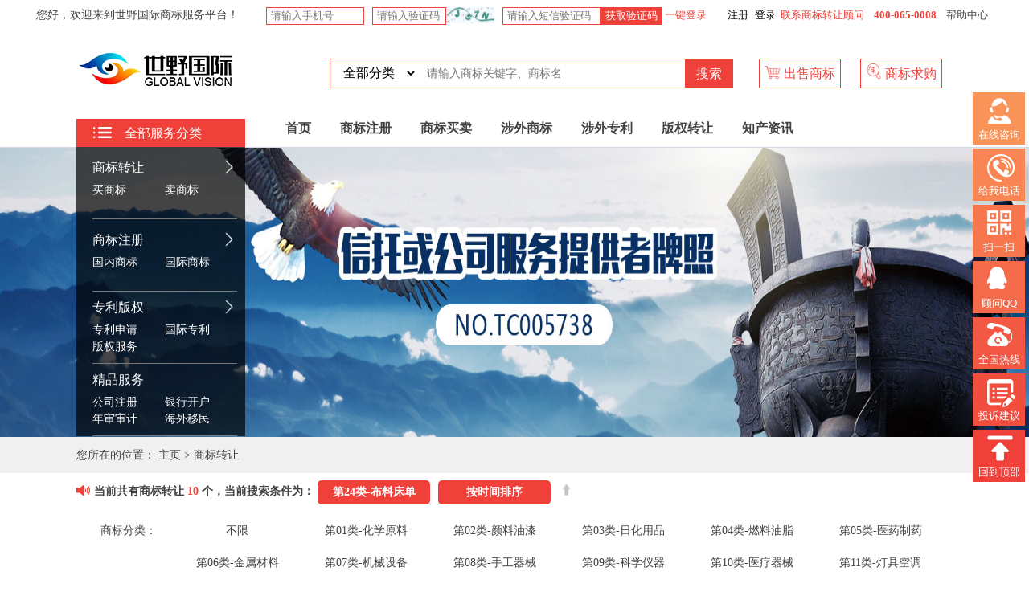

--- FILE ---
content_type: text/html; charset=utf-8
request_url: http://fowip.com/Buying?trademarktype=0-1-2-6-223-
body_size: 159508
content:
<!DOCTYPE html>
<html lang="zh-CN">
<head>
   
      <meta name="apple-mobile-web-app-capable" content="yes">
    <meta name="apple-mobile-web-app-status-bar-style" content="white">
    <meta name="renderer" content="webkit">
    <meta http-equiv="X-UA-Compatible" content="IE=edge,chrome=1">
    <meta name="viewport" content="width=device-width, initial-scale=0,user-scalable=no" />
    <meta charset="UTF-8" />
      <title>买商标_商标转让_商标交易_商标买卖_商标代购-世野国际知识产权网</title>
      <meta name="description" content="世野国际知识产权网为您提供商标转让服务，全力打造安全便捷的商标交易平台，买商标,商标转让,商标交易,商标买卖,找世野国际代购商标。">
      <meta name="keywords" content="买商标,商标转让,商标交易,商标买卖,代购商标">
        <link rel="shortcut icon" href="http://www.fowip.com/uploads/system/1557287787/1557287787image___cfg_favicon.ico">
    <link rel="stylesheet" type="text/css" href="http://www.fowip.com/static/home/css/lib/swiper.min.css?v=1768976667" />
    <link rel="stylesheet" type="text/css" href="http://www.fowip.com/static/home/css/lib/iconfont.css?v=1768976667" />
    <link rel="stylesheet" type="text/css" href="http://www.fowip.com/static/home/css/sys/reset.css?v=1768976667" />
    <link rel="stylesheet" type="text/css" href="http://www.fowip.com/static/home/css/sys/common.css?v=1768976667" />
    <link rel="stylesheet" type="text/css" href="http://www.fowip.com/static/home/css/sys/popup.css?v=1768976667" />
  <link rel="stylesheet" type="text/css" href="http://www.fowip.com/static/home/css/sys/buying.css?v=1768976667" />

</head>
<body onload="nav_on(1);">
  <div class="app-body">    
    <!--引入公共头部-Start-->
    <div class="head head-common flex-wrapper">
    <div class="head-text">您好，欢迎来到世野国际商标服务平台！</div>
    <div class="handle">

            <!-- 未登录 -->
      <div class="account">
            <div class="account-login" id="accountLogin" data-url="http://fowip.com/MobilePhoneVerificationCodeSendingSSAjax">
            <form id="form-h-mobile-login" action="http://fowip.com/ShortMessageLandingAjax">
              <input class="account-number" type="text" name="mobile" placeholder="请输入手机号" />
              <input class="account-identifying-code" name="vcode" type="text" placeholder="请输入验证码" />
              <input class="account-identifying-code-id" type="hidden" name="vcode_id" value="1">
              <input class="account-identifying-code-url" type="hidden" name="vcode_url" value="一键登录">
              <div class="account-identifying-code-btn" onclick="_vcode(this,1);">
                <img src="http://fowip.com/captcha/1.html" alt="captcha" style="width:100%;height:100%" />                <img src="http://fowip.com/captcha/1.html" alt="captcha" style="width:100%;height:100%" />              </div>
              <input class="account-verification-code" type="text" name="code" placeholder="请输入短信验证码" />
              <div class="account-verification-code-btn">获取验证码</div>
              <button class="account-login-fast" type="button" onclick="_form_ajax_submit('h-mobile-login','_m_login_success');">&nbsp;一键登录</button>
            </form>
            </div>
            <div class="account-register">
              <button class="account-login-btn" id="login">登录</button>
              <button class="account-register-btn" id="registe">注册</button>
            </div>
        </div>
      
      <div class="handle-tips">
        <a href="javascript:void(0)" onclick="openZoosUrl();" target="_blank" class="contact"><i class="icon"></i>联系商标转让顾问</a>
        <div class="phone-number"><i class="icon"></i>400-065-0008</div>
        <a href="javascript:void(0)" onclick="openZoosUrl();" target="_blank" class="help">帮助中心</a>
      </div>

    </div>
  </div>

    <div class="head2 head-common">
      <div class="top-handle flex-wrapper">
        <a href="http://fowip.com/">
        <img class="logo" src="http://www.fowip.com/uploads/system/1557287998/1557287998image___cfg_logo.png" alt="深圳商标注册_商标查询_商标转让-世野国际知识产权网图片">
        </a>
        <form class="search-panel" id="search" action="http://fowip.com/Buying" method="get">
          <div class="search-panel-head">
            <select class="search-type" name="trademarktype">
              <option value="">全部分类</option>
                              <option value="0-1-2-6--17">化学原料</option>
                              <option value="0-1-2-6--18">颜料油漆</option>
                              <option value="0-1-2-6--19">日化用品</option>
                              <option value="0-1-2-6--20">燃料油脂</option>
                              <option value="0-1-2-6--21">医药制药</option>
                              <option value="0-1-2-6--22">金属材料</option>
                              <option value="0-1-2-6--23">机械设备</option>
                              <option value="0-1-2-6--24">手工器械</option>
                              <option value="0-1-2-6--25">科学仪器</option>
                              <option value="0-1-2-6--208">医疗器械</option>
                              <option value="0-1-2-6--210">灯具空调</option>
                              <option value="0-1-2-6--211">运输工具</option>
                              <option value="0-1-2-6--212">军火烟火</option>
                              <option value="0-1-2-6--213">珠宝钟表</option>
                              <option value="0-1-2-6--214">乐器</option>
                              <option value="0-1-2-6--215">办公用品</option>
                              <option value="0-1-2-6--216">橡胶制品</option>
                              <option value="0-1-2-6--217">皮革皮具</option>
                              <option value="0-1-2-6--218">建筑材料</option>
                              <option value="0-1-2-6--219">家具</option>
                              <option value="0-1-2-6--220">厨房洁具</option>
                              <option value="0-1-2-6--221">绳网袋篷</option>
                              <option value="0-1-2-6--222">纱线丝</option>
                              <option value="0-1-2-6--223">布料床单</option>
                              <option value="0-1-2-6--224">服装鞋帽</option>
                              <option value="0-1-2-6--225">钮扣拉链</option>
                              <option value="0-1-2-6--226">地毯席垫</option>
                              <option value="0-1-2-6--227">健身器材</option>
                              <option value="0-1-2-6--228">食品</option>
                              <option value="0-1-2-6--229">方便食品</option>
                              <option value="0-1-2-6--236">饲料种籽</option>
                              <option value="0-1-2-6--237">啤酒饮料</option>
                              <option value="0-1-2-6--238">酒</option>
                              <option value="0-1-2-6--239">烟草烟具</option>
                              <option value="0-1-2-6--240">广告销售</option>
                              <option value="0-1-2-6--241">金融物管</option>
                              <option value="0-1-2-6--242">建筑修理</option>
                              <option value="0-1-2-6--243">通讯服务</option>
                              <option value="0-1-2-6--244">运输贮藏</option>
                              <option value="0-1-2-6--245">材料加工</option>
                              <option value="0-1-2-6--246">教育娱乐</option>
                              <option value="0-1-2-6--247">网站服务</option>
                              <option value="0-1-2-6--249">餐饮住宿</option>
                              <option value="0-1-2-6--250">医疗园艺</option>
                              <option value="0-1-2-6--251">社会服务</option>
                          </select>
          </div>
          <div class="search-panel-body">
            <input class="search-keyword" name="searchKeyword" type="text" placeholder="请输入商标关键字、商标名" />
          </div>
          <button type="submit" class="search-panel-foot search-submit">搜索</button>
        </form>
        <div class="top-handle-btn-group">
          <a href="javascript:void(0);" onclick="javascript:_is_male('http://fowip.com/Selling');" class="top-handle-btn">
            <img src="http://www.fowip.com/static/home/img/icon-shop.png" alt="">
            出售商标
          </a>
          <a href="javascript:;" class="top-handle-btn" id="publish_btn">
            <img src="http://www.fowip.com/static/home/img/icon-buy.png" alt="">
            商标求购
          </a>
        </div>
      </div>


      
      <div class="nav flex-wrapper">
        <!--左侧导航-->
                <div class="menu">
          <div class="menu-title">
            <span><img src="http://www.fowip.com/static/home/img/icon-menu.png" alt="全部服务分类栏图片">全部服务分类</span>
          </div>
          <div class="menu-list ">

                        <div data-val="3" class="menu-item-wrapper menu-item-wrapper-more">
              <div class="menu-item ">
                <span class="menu-item-head">

                                    <a href="https://byt.zoosnet.net/lr/chatpre.aspx?id=byt73953840&lng=cn&p=商标转让" target="_blank">商标转让</a>
                                    <img src="http://www.fowip.com/static/home/img/icon-arrow-right.png" alt="" class="icon-arrow-right">
                  
                </span>
                
                <span class="menu-item-body">
                  <div class="menu-item-body-info">
                    <ul>
                                            <li><a href="/Buying/" target="_blank">买商标</a></li>
                                            <li><a href="javascript:void(0);" onclick="javascript:_is_male('/Selling');" >卖商标</a></li>
                                          </ul>
                  </div>
                  <div class="menu-item-list-wrapper">
                    <div class="menu-item-list">
                                            <div class="menu-item-list-title">

                                                <a href="/Buying/" target="_blank">买商标</a>
                        
                      </div>
                      <ul>
                                                <li class="ttw_list ">

                                                    <a href="http://fowip.com/Buying?trademarktype=0-1-2-6-17-" target="_blank">
                                                    
                          <em class="ttw_icon ttw_ic01"></em>化学原料(第01类)</a></li>
                                                  <li class="ttw_list ">

                                                    <a href="http://fowip.com/Buying?trademarktype=0-1-2-6-18-" target="_blank">
                                                    
                          <em class="ttw_icon ttw_ic02"></em>颜料油漆(第02类)</a></li>
                                                  <li class="ttw_list ttw_last">

                                                    <a href="http://fowip.com/Buying?trademarktype=0-1-2-6-19-" target="_blank">
                                                    
                          <em class="ttw_icon ttw_ic03"></em>日化用品(第03类)</a></li>
                                                  <li class="ttw_list ">

                                                    <a href="http://fowip.com/Buying?trademarktype=0-1-2-6-20-" target="_blank">
                                                    
                          <em class="ttw_icon ttw_ic04"></em>燃料油脂(第04类)</a></li>
                                                  <li class="ttw_list ">

                                                    <a href="http://fowip.com/Buying?trademarktype=0-1-2-6-21-" target="_blank">
                                                    
                          <em class="ttw_icon ttw_ic05"></em>医药制药(第05类)</a></li>
                                                  <li class="ttw_list ttw_last">

                                                    <a href="http://fowip.com/Buying?trademarktype=0-1-2-6-22-" target="_blank">
                                                    
                          <em class="ttw_icon ttw_ic06"></em>金属材料(第06类)</a></li>
                                                  <li class="ttw_list ">

                                                    <a href="http://fowip.com/Buying?trademarktype=0-1-2-6-23-" target="_blank">
                                                    
                          <em class="ttw_icon ttw_ic07"></em>机械设备(第07类)</a></li>
                                                  <li class="ttw_list ">

                                                    <a href="http://fowip.com/Buying?trademarktype=0-1-2-6-24-" target="_blank">
                                                    
                          <em class="ttw_icon ttw_ic08"></em>手工器械(第08类)</a></li>
                                                  <li class="ttw_list ttw_last">

                                                    <a href="http://fowip.com/Buying?trademarktype=0-1-2-6-25-" target="_blank">
                                                    
                          <em class="ttw_icon ttw_ic09"></em>科学仪器(第09类)</a></li>
                                                  <li class="ttw_list ">

                                                    <a href="http://fowip.com/Buying?trademarktype=0-1-2-6-208-" target="_blank">
                                                    
                          <em class="ttw_icon ttw_ic10"></em>医疗器械(第10类)</a></li>
                                                  <li class="ttw_list ">

                                                    <a href="http://fowip.com/Buying?trademarktype=0-1-2-6-210-" target="_blank">
                                                    
                          <em class="ttw_icon ttw_ic11"></em>灯具空调(第11类)</a></li>
                                                  <li class="ttw_list ttw_last">

                                                    <a href="http://fowip.com/Buying?trademarktype=0-1-2-6-211-" target="_blank">
                                                    
                          <em class="ttw_icon ttw_ic12"></em>运输工具(第12类)</a></li>
                                                  <li class="ttw_list ">

                                                    <a href="http://fowip.com/Buying?trademarktype=0-1-2-6-212-" target="_blank">
                                                    
                          <em class="ttw_icon ttw_ic13"></em>军火烟火(第13类)</a></li>
                                                  <li class="ttw_list ">

                                                    <a href="http://fowip.com/Buying?trademarktype=0-1-2-6-213-" target="_blank">
                                                    
                          <em class="ttw_icon ttw_ic14"></em>珠宝钟表(第14类)</a></li>
                                                  <li class="ttw_list ttw_last">

                                                    <a href="http://fowip.com/Buying?trademarktype=0-1-2-6-214-" target="_blank">
                                                    
                          <em class="ttw_icon ttw_ic15"></em>乐器(第15类)</a></li>
                                                  <li class="ttw_list ">

                                                    <a href="http://fowip.com/Buying?trademarktype=0-1-2-6-215-" target="_blank">
                                                    
                          <em class="ttw_icon ttw_ic16"></em>办公用品(第16类)</a></li>
                                                  <li class="ttw_list ">

                                                    <a href="http://fowip.com/Buying?trademarktype=0-1-2-6-216-" target="_blank">
                                                    
                          <em class="ttw_icon ttw_ic17"></em>橡胶制品(第17类)</a></li>
                                                  <li class="ttw_list ttw_last">

                                                    <a href="http://fowip.com/Buying?trademarktype=0-1-2-6-217-" target="_blank">
                                                    
                          <em class="ttw_icon ttw_ic18"></em>皮革皮具(第18类)</a></li>
                                                  <li class="ttw_list ">

                                                    <a href="http://fowip.com/Buying?trademarktype=0-1-2-6-218-" target="_blank">
                                                    
                          <em class="ttw_icon ttw_ic19"></em>建筑材料(第19类)</a></li>
                                                  <li class="ttw_list ">

                                                    <a href="http://fowip.com/Buying?trademarktype=0-1-2-6-219-" target="_blank">
                                                    
                          <em class="ttw_icon ttw_ic20"></em>家具(第20类)</a></li>
                                                  <li class="ttw_list ttw_last">

                                                    <a href="http://fowip.com/Buying?trademarktype=0-1-2-6-220-" target="_blank">
                                                    
                          <em class="ttw_icon ttw_ic21"></em>厨房洁具(第21类)</a></li>
                                                  <li class="ttw_list ">

                                                    <a href="http://fowip.com/Buying?trademarktype=0-1-2-6-221-" target="_blank">
                                                    
                          <em class="ttw_icon ttw_ic22"></em>绳网袋篷(第22类)</a></li>
                                                  <li class="ttw_list ">

                                                    <a href="http://fowip.com/Buying?trademarktype=0-1-2-6-222-" target="_blank">
                                                    
                          <em class="ttw_icon ttw_ic23"></em>纱线丝(第23类)</a></li>
                                                  <li class="ttw_list ttw_last">

                                                    <a href="http://fowip.com/Buying?trademarktype=0-1-2-6-223-" target="_blank">
                                                    
                          <em class="ttw_icon ttw_ic24"></em>布料床单(第24类)</a></li>
                                                  <li class="ttw_list ">

                                                    <a href="http://fowip.com/Buying?trademarktype=0-1-2-6-224-" target="_blank">
                                                    
                          <em class="ttw_icon ttw_ic25"></em>服装鞋帽(第25类)</a></li>
                                                  <li class="ttw_list ">

                                                    <a href="http://fowip.com/Buying?trademarktype=0-1-2-6-225-" target="_blank">
                                                    
                          <em class="ttw_icon ttw_ic26"></em>钮扣拉链(第26类)</a></li>
                                                  <li class="ttw_list ttw_last">

                                                    <a href="http://fowip.com/Buying?trademarktype=0-1-2-6-226-" target="_blank">
                                                    
                          <em class="ttw_icon ttw_ic27"></em>地毯席垫(第27类)</a></li>
                                                  <li class="ttw_list ">

                                                    <a href="http://fowip.com/Buying?trademarktype=0-1-2-6-227-" target="_blank">
                                                    
                          <em class="ttw_icon ttw_ic28"></em>健身器材(第28类)</a></li>
                                                  <li class="ttw_list ">

                                                    <a href="http://fowip.com/Buying?trademarktype=0-1-2-6-228-" target="_blank">
                                                    
                          <em class="ttw_icon ttw_ic29"></em>食品(第29类)</a></li>
                                                  <li class="ttw_list ttw_last">

                                                    <a href="http://fowip.com/Buying?trademarktype=0-1-2-6-229-" target="_blank">
                                                    
                          <em class="ttw_icon ttw_ic30"></em>方便食品(第30类)</a></li>
                                                  <li class="ttw_list ">

                                                    <a href="http://fowip.com/Buying?trademarktype=0-1-2-6-236-" target="_blank">
                                                    
                          <em class="ttw_icon ttw_ic31"></em>饲料种籽(第31类)</a></li>
                                                  <li class="ttw_list ">

                                                    <a href="http://fowip.com/Buying?trademarktype=0-1-2-6-237-" target="_blank">
                                                    
                          <em class="ttw_icon ttw_ic32"></em>啤酒饮料(第32类)</a></li>
                                                  <li class="ttw_list ttw_last">

                                                    <a href="http://fowip.com/Buying?trademarktype=0-1-2-6-238-" target="_blank">
                                                    
                          <em class="ttw_icon ttw_ic33"></em>酒(第33类)</a></li>
                                                  <li class="ttw_list ">

                                                    <a href="http://fowip.com/Buying?trademarktype=0-1-2-6-239-" target="_blank">
                                                    
                          <em class="ttw_icon ttw_ic34"></em>烟草烟具(第34类)</a></li>
                                                  <li class="ttw_list ">

                                                    <a href="http://fowip.com/Buying?trademarktype=0-1-2-6-240-" target="_blank">
                                                    
                          <em class="ttw_icon ttw_ic35"></em>广告销售(第35类)</a></li>
                                                  <li class="ttw_list ttw_last">

                                                    <a href="http://fowip.com/Buying?trademarktype=0-1-2-6-241-" target="_blank">
                                                    
                          <em class="ttw_icon ttw_ic36"></em>金融物管(第36类)</a></li>
                                                  <li class="ttw_list ">

                                                    <a href="http://fowip.com/Buying?trademarktype=0-1-2-6-242-" target="_blank">
                                                    
                          <em class="ttw_icon ttw_ic37"></em>建筑修理(第37类)</a></li>
                                                  <li class="ttw_list ">

                                                    <a href="http://fowip.com/Buying?trademarktype=0-1-2-6-243-" target="_blank">
                                                    
                          <em class="ttw_icon ttw_ic38"></em>通讯服务(第38类)</a></li>
                                                  <li class="ttw_list ttw_last">

                                                    <a href="http://fowip.com/Buying?trademarktype=0-1-2-6-244-" target="_blank">
                                                    
                          <em class="ttw_icon ttw_ic39"></em>运输贮藏(第39类)</a></li>
                                                  <li class="ttw_list ">

                                                    <a href="http://fowip.com/Buying?trademarktype=0-1-2-6-245-" target="_blank">
                                                    
                          <em class="ttw_icon ttw_ic40"></em>材料加工(第40类)</a></li>
                                                  <li class="ttw_list ">

                                                    <a href="http://fowip.com/Buying?trademarktype=0-1-2-6-246-" target="_blank">
                                                    
                          <em class="ttw_icon ttw_ic41"></em>教育娱乐(第41类)</a></li>
                                                  <li class="ttw_list ttw_last">

                                                    <a href="http://fowip.com/Buying?trademarktype=0-1-2-6-247-" target="_blank">
                                                    
                          <em class="ttw_icon ttw_ic42"></em>网站服务(第42类)</a></li>
                                                  <li class="ttw_list ">

                                                    <a href="http://fowip.com/Buying?trademarktype=0-1-2-6-249-" target="_blank">
                                                    
                          <em class="ttw_icon ttw_ic43"></em>餐饮住宿(第43类)</a></li>
                                                  <li class="ttw_list ">

                                                    <a href="http://fowip.com/Buying?trademarktype=0-1-2-6-250-" target="_blank">
                                                    
                          <em class="ttw_icon ttw_ic44"></em>医疗园艺(第44类)</a></li>
                                                  <li class="ttw_list ttw_last">

                                                    <a href="http://fowip.com/Buying?trademarktype=0-1-2-6-251-" target="_blank">
                                                    
                          <em class="ttw_icon ttw_ic45"></em>社会服务(第45类)</a></li>
                                                  


                      </ul>
                                            <div class="menu-item-list-title">

                                                <a href="javascript:void(0);" onclick="javascript:_is_male('/Selling');" >卖商标</a> 
                        
                      </div>
                      <ul>
                                                


                      </ul>
                                          </div>
                  </div>
                </span>
                
              </div>
            </div>
                        <div data-val="4" class="menu-item-wrapper menu-item-wrapper-more">
              <div class="menu-item ">
                <span class="menu-item-head">

                                    <a href="/Register/" target="_blank">商标注册</a>
                                    <img src="http://www.fowip.com/static/home/img/icon-arrow-right.png" alt="" class="icon-arrow-right">
                  
                </span>
                
                <span class="menu-item-body">
                  <div class="menu-item-body-info">
                    <ul>
                                            <li><a href="/Domestic/" target="_blank">国内商标</a></li>
                                            <li><a href="/International/" target="_blank">国际商标</a></li>
                                          </ul>
                  </div>
                  <div class="menu-item-list-wrapper">
                    <div class="menu-item-list">
                                            <div class="menu-item-list-title">

                                                <a href="/Domestic/" target="_blank">国内商标</a>
                        
                      </div>
                      <ul>
                                                <li class="ttw_list ">

                                                    <a href="/Register/" target="_blank">
                                                    
                          <em class=" "></em>商标注册</a></li>
                                                      <li class="ttw_list ">
                                                                <a href="/Domestic/1.html" target="_blank">
                                                                <em class=""></em>顾问式商标注册</a>   
                            </li>
                                                      <li class="ttw_list ">
                                                                <a href="/Domestic/4.html" target="_blank">
                                                                <em class=""></em>商标代购</a>   
                            </li>
                                                      <li class="ttw_list ttw_last">
                                                                <a href="/Domestic/105.html" target="_blank">
                                                                <em class=""></em>商标查询</a>   
                            </li>
                                                  <li class="ttw_list ">

                                                    <a href="http://fowip.com/Domestic?type=158" target="_blank">
                                                    
                          <em class=" "></em>初审核障碍化解</a></li>
                                                      <li class="ttw_list ">
                                                                <a href="/Domestic/5.html" target="_blank">
                                                                <em class=""></em>商标驳回复审</a>   
                            </li>
                                                      <li class="ttw_list ">
                                                                <a href="/Domestic/6.html" target="_blank">
                                                                <em class=""></em>商标撤三申请</a>   
                            </li>
                                                      <li class="ttw_list ttw_last">
                                                                <a href="/Domestic/7.html" target="_blank">
                                                                <em class=""></em>商标异议申请</a>   
                            </li>
                                                      <li class="ttw_list ">
                                                                <a href="/Domestic/8.html" target="_blank">
                                                                <em class=""></em>商标异议答辩</a>   
                            </li>
                                                      <li class="ttw_list ">
                                                                <a href="/Domestic/9.html" target="_blank">
                                                                <em class=""></em>商标争议无效宣告</a>   
                            </li>
                                                      <li class="ttw_list ttw_last">
                                                                <a href="/Domestic/13.html" target="_blank">
                                                                <em class=""></em>商标撤三答辩</a>   
                            </li>
                                                      <li class="ttw_list ">
                                                                <a href="/Domestic/14.html" target="_blank">
                                                                <em class=""></em>商标无效宣告答辩</a>   
                            </li>
                                                      <li class="ttw_list ">
                                                                <a href="/Domestic/15.html" target="_blank">
                                                                <em class=""></em>撤销复审</a>   
                            </li>
                                                  <li class="ttw_list ttw_last">

                                                    <a href="http://fowip.com/Domestic?type=159" target="_blank">
                                                    
                          <em class=" "></em>商标维护确权维权</a></li>
                                                      <li class="ttw_list ">
                                                                <a href="/Domestic/16.html" target="_blank">
                                                                <em class=""></em>商标转让</a>   
                            </li>
                                                      <li class="ttw_list ">
                                                                <a href="/Domestic/17.html" target="_blank">
                                                                <em class=""></em>商标许可备案</a>   
                            </li>
                                                      <li class="ttw_list ttw_last">
                                                                <a href="/Domestic/18.html" target="_blank">
                                                                <em class=""></em>商标变更</a>   
                            </li>
                                                      <li class="ttw_list ">
                                                                <a href="/Domestic/19.html" target="_blank">
                                                                <em class=""></em>商标续展</a>   
                            </li>
                                                      <li class="ttw_list ">
                                                                <a href="/Domestic/20.html" target="_blank">
                                                                <em class=""></em>商标宽展</a>   
                            </li>
                                                  <li class="ttw_list ">

                                                    <a href="http://fowip.com/Domestic?type=160" target="_blank">
                                                    
                          <em class=" "></em>商标诉讼官司</a></li>
                                                      <li class="ttw_list ">
                                                                <a href="/Domestic/10.html" target="_blank">
                                                                <em class=""></em>商标转让纠纷</a>   
                            </li>
                                                      <li class="ttw_list ">
                                                                <a href="/Domestic/21.html" target="_blank">
                                                                <em class=""></em>驳回复审失败</a>   
                            </li>
                                                      <li class="ttw_list ttw_last">
                                                                <a href="/Domestic/22.html" target="_blank">
                                                                <em class=""></em>商标被侵权</a>   
                            </li>
                                                      <li class="ttw_list ">
                                                                <a href="/Domestic/24.html" target="_blank">
                                                                <em class=""></em>商标权属纠纷</a>   
                            </li>
                                                      <li class="ttw_list ">
                                                                <a href="/Domestic/25.html" target="_blank">
                                                                <em class=""></em>商标异议申请失败</a>   
                            </li>
                                                  


                      </ul>
                                            <div class="menu-item-list-title">

                                                <a href="/International/" target="_blank">国际商标</a>
                        
                      </div>
                      <ul>
                                                <li class="ttw_list ">

                                                    <a href="http://fowip.com/CountryDetails/38.html" target="_blank">
                                                    
                          <em class=" "></em>美国</a></li>
                                                  <li class="ttw_list ">

                                                    <a href="http://fowip.com/CountryDetails/39.html" target="_blank">
                                                    
                          <em class=" "></em>芬兰</a></li>
                                                  <li class="ttw_list ttw_last">

                                                    <a href="javascript:void(0);" onclick="openZoosUrl();" target="_blank">  
                                                    
                          <em class=" "></em>瑞典</a></li>
                                                  <li class="ttw_list ">

                                                    <a href="http://fowip.com/CountryDetails/41.html" target="_blank">
                                                    
                          <em class=" "></em>日本</a></li>
                                                  <li class="ttw_list ">

                                                    <a href="http://fowip.com/CountryDetails/42.html" target="_blank">
                                                    
                          <em class=" "></em>韩国</a></li>
                                                  <li class="ttw_list ttw_last">

                                                    <a href="http://fowip.com/CountryDetails/43.html" target="_blank">
                                                    
                          <em class=" "></em>英国</a></li>
                                                  <li class="ttw_list ">

                                                    <a href="http://fowip.com/CountryDetails/44.html" target="_blank">
                                                    
                          <em class=" "></em>俄罗斯</a></li>
                                                  <li class="ttw_list ">

                                                    <a href="http://fowip.com/CountryDetails/45.html" target="_blank">
                                                    
                          <em class=" "></em>巴西</a></li>
                                                  <li class="ttw_list ttw_last">

                                                    <a href="http://fowip.com/CountryDetails/46.html" target="_blank">
                                                    
                          <em class=" "></em>香港</a></li>
                                                  <li class="ttw_list ">

                                                    <a href="http://fowip.com/CountryDetails/47.html" target="_blank">
                                                    
                          <em class=" "></em>台湾</a></li>
                                                  <li class="ttw_list ">

                                                    <a href="http://fowip.com/CountryDetails/190.html" target="_blank">
                                                    
                          <em class=" "></em>德国</a></li>
                                                  <li class="ttw_list ttw_last">

                                                    <a href="http://fowip.com/CountryDetails/191.html" target="_blank">
                                                    
                          <em class=" "></em>法国</a></li>
                                                  <li class="ttw_list ">

                                                    <a href="http://fowip.com/CountryDetails/192.html" target="_blank">
                                                    
                          <em class=" "></em>意大利</a></li>
                                                  <li class="ttw_list ">

                                                    <a href="http://fowip.com/CountryDetails/193.html" target="_blank">
                                                    
                          <em class=" "></em>西班牙</a></li>
                                                  <li class="ttw_list ttw_last">

                                                    <a href="http://fowip.com/CountryDetails/194.html" target="_blank">
                                                    
                          <em class=" "></em>瑞士</a></li>
                                                  <li class="ttw_list ">

                                                    <a href="javascript:void(0);" onclick="openZoosUrl();" target="_blank">  
                                                    
                          <em class=" "></em>波兰</a></li>
                                                  <li class="ttw_list ">

                                                    <a href="javascript:void(0);" onclick="openZoosUrl();" target="_blank">  
                                                    
                          <em class=" "></em>迪拜</a></li>
                                                  <li class="ttw_list ttw_last">

                                                    <a href="http://fowip.com/CountryDetails/197.html" target="_blank">
                                                    
                          <em class=" "></em>墨西哥</a></li>
                                                  <li class="ttw_list ">

                                                    <a href="http://fowip.com/CountryDetails/198.html" target="_blank">
                                                    
                          <em class=" "></em>阿根廷</a></li>
                                                  <li class="ttw_list ">

                                                    <a href="javascript:void(0);" onclick="openZoosUrl();" target="_blank">  
                                                    
                          <em class=" "></em>巴拿马</a></li>
                                                  <li class="ttw_list ttw_last">

                                                    <a href="http://fowip.com/CountryDetails/201.html" target="_blank">
                                                    
                          <em class=" "></em>汤加</a></li>
                                                  <li class="ttw_list ">

                                                    <a href="javascript:void(0);" onclick="openZoosUrl();" target="_blank">  
                                                    
                          <em class=" "></em>巴布亚新几内亚</a></li>
                                                  <li class="ttw_list ">

                                                    <a href="http://fowip.com/CountryDetails/203.html" target="_blank">
                                                    
                          <em class=" "></em>欧盟商标</a></li>
                                                  <li class="ttw_list ttw_last">

                                                    <a href="http://fowip.com/CountryDetails/204.html" target="_blank">
                                                    
                          <em class=" "></em>马德里</a></li>
                                                  <li class="ttw_list ">

                                                    <a href="http://fowip.com/CountryDetails/205.html" target="_blank">
                                                    
                          <em class=" "></em>非洲知识产权组织</a></li>
                                                  <li class="ttw_list ">

                                                    <a href="http://fowip.com/CountryDetails/206.html" target="_blank">
                                                    
                          <em class=" "></em>非洲工业产权组织</a></li>
                                                  <li class="ttw_list ttw_last">

                                                    <a href="http://fowip.com/CountryDetails/207.html" target="_blank">
                                                    
                          <em class=" "></em>比荷卢商标注册</a></li>
                                                  <li class="ttw_list ">

                                                    <a href="http://fowip.com/CountryDetails/253.html" target="_blank">
                                                    
                          <em class=" "></em>澳门</a></li>
                                                  <li class="ttw_list ">

                                                    <a href="http://fowip.com/CountryDetails/254.html" target="_blank">
                                                    
                          <em class=" "></em>新加坡</a></li>
                                                  <li class="ttw_list ttw_last">

                                                    <a href="http://fowip.com/CountryDetails/255.html" target="_blank">
                                                    
                          <em class=" "></em>马来西亚</a></li>
                                                  <li class="ttw_list ">

                                                    <a href="http://fowip.com/CountryDetails/256.html" target="_blank">
                                                    
                          <em class=" "></em>泰国</a></li>
                                                  <li class="ttw_list ">

                                                    <a href="javascript:void(0);" onclick="openZoosUrl();" target="_blank">  
                                                    
                          <em class=" "></em>孟加拉国</a></li>
                                                  <li class="ttw_list ttw_last">

                                                    <a href="javascript:void(0);" onclick="openZoosUrl();" target="_blank">  
                                                    
                          <em class=" "></em>上海自贸区</a></li>
                                                  <li class="ttw_list ">

                                                    <a href="javascript:void(0);" onclick="openZoosUrl();" target="_blank">  
                                                    
                          <em class=" "></em>前海金融区</a></li>
                                                  <li class="ttw_list ">

                                                    <a href="javascript:void(0);" onclick="openZoosUrl();" target="_blank">  
                                                    
                          <em class=" "></em>印度</a></li>
                                                  <li class="ttw_list ttw_last">

                                                    <a href="javascript:void(0);" onclick="openZoosUrl();" target="_blank">  
                                                    
                          <em class=" "></em>阿联奠</a></li>
                                                  <li class="ttw_list ">

                                                    <a href="http://fowip.com/CountryDetails/262.html" target="_blank">
                                                    
                          <em class=" "></em>加拿大</a></li>
                                                  <li class="ttw_list ">

                                                    <a href="http://fowip.com/CountryDetails/263.html" target="_blank">
                                                    
                          <em class=" "></em>智利</a></li>
                                                  <li class="ttw_list ttw_last">

                                                    <a href="http://fowip.com/CountryDetails/264.html" target="_blank">
                                                    
                          <em class=" "></em>秘鲁</a></li>
                                                  <li class="ttw_list ">

                                                    <a href="http://fowip.com/CountryDetails/265.html" target="_blank">
                                                    
                          <em class=" "></em>哥伦比亚</a></li>
                                                  <li class="ttw_list ">

                                                    <a href="javascript:void(0);" onclick="openZoosUrl();" target="_blank">  
                                                    
                          <em class=" "></em>古巴</a></li>
                                                  <li class="ttw_list ttw_last">

                                                    <a href="http://fowip.com/CountryDetails/267.html" target="_blank">
                                                    
                          <em class=" "></em>澳大利亚</a></li>
                                                  <li class="ttw_list ">

                                                    <a href="http://fowip.com/CountryDetails/268.html" target="_blank">
                                                    
                          <em class=" "></em>新西兰</a></li>
                                                  <li class="ttw_list ">

                                                    <a href="http://fowip.com/CountryDetails/269.html" target="_blank">
                                                    
                          <em class=" "></em>斐济</a></li>
                                                  <li class="ttw_list ttw_last">

                                                    <a href="http://fowip.com/CountryDetails/270.html" target="_blank">
                                                    
                          <em class=" "></em>基里巴斯</a></li>
                                                  <li class="ttw_list ">

                                                    <a href="http://fowip.com/CountryDetails/271.html" target="_blank">
                                                    
                          <em class=" "></em>图瓦卢</a></li>
                                                  <li class="ttw_list ">

                                                    <a href="http://fowip.com/CountryDetails/272.html" target="_blank">
                                                    
                          <em class=" "></em>瓦鲁阿图</a></li>
                                                  <li class="ttw_list ttw_last">

                                                    <a href="http://fowip.com/CountryDetails/273.html" target="_blank">
                                                    
                          <em class=" "></em>萨摩亚</a></li>
                                                  <li class="ttw_list ">

                                                    <a href="javascript:void(0);" onclick="openZoosUrl();" target="_blank">  
                                                    
                          <em class=" "></em>瑙鲁</a></li>
                                                  <li class="ttw_list ">

                                                    <a href="javascript:void(0);" onclick="openZoosUrl();" target="_blank">  
                                                    
                          <em class=" "></em>所罗门群岛</a></li>
                                                  <li class="ttw_list ttw_last">

                                                    <a href="http://fowip.com/CountryDetails/279.html" target="_blank">
                                                    
                          <em class=" "></em>埃及</a></li>
                                                  <li class="ttw_list ">

                                                    <a href="javascript:void(0);" onclick="openZoosUrl();" target="_blank">  
                                                    
                          <em class=" "></em>阿尔及利亚</a></li>
                                                  <li class="ttw_list ">

                                                    <a href="http://fowip.com/CountryDetails/281.html" target="_blank">
                                                    
                          <em class=" "></em>埃塞俄比亚</a></li>
                                                  <li class="ttw_list ttw_last">

                                                    <a href="http://fowip.com/CountryDetails/282.html" target="_blank">
                                                    
                          <em class=" "></em>津巴布韦</a></li>
                                                  <li class="ttw_list ">

                                                    <a href="javascript:void(0);" onclick="openZoosUrl();" target="_blank">  
                                                    
                          <em class=" "></em>肯尼亚</a></li>
                                                  <li class="ttw_list ">

                                                    <a href="http://fowip.com/CountryDetails/284.html" target="_blank">
                                                    
                          <em class=" "></em>利比亚</a></li>
                                                  <li class="ttw_list ttw_last">

                                                    <a href="javascript:void(0);" onclick="openZoosUrl();" target="_blank">  
                                                    
                          <em class=" "></em>摩洛哥</a></li>
                                                  <li class="ttw_list ">

                                                    <a href="http://fowip.com/CountryDetails/286.html" target="_blank">
                                                    
                          <em class=" "></em>莫桑比克</a></li>
                                                  <li class="ttw_list ">

                                                    <a href="http://fowip.com/CountryDetails/287.html" target="_blank">
                                                    
                          <em class=" "></em>南非</a></li>
                                                  <li class="ttw_list ttw_last">

                                                    <a href="http://fowip.com/CountryDetails/288.html" target="_blank">
                                                    
                          <em class=" "></em>尼日利亚</a></li>
                                                  <li class="ttw_list ">

                                                    <a href="javascript:void(0);" onclick="openZoosUrl();" target="_blank">  
                                                    
                          <em class=" "></em>苏丹</a></li>
                                                  <li class="ttw_list ">

                                                    <a href="http://fowip.com/CountryDetails/290.html" target="_blank">
                                                    
                          <em class=" "></em>突尼斯</a></li>
                                                  


                      </ul>
                                          </div>
                  </div>
                </span>
                
              </div>
            </div>
                        <div data-val="4" class="menu-item-wrapper menu-item-wrapper-more">
              <div class="menu-item padding">
                <span class="menu-item-head">

                                    <a href="http://www.fowip.com/Information/925.html?Patent" target="_blank">专利版权</a>
                                    <img src="http://www.fowip.com/static/home/img/icon-arrow-right.png" alt="" class="icon-arrow-right">
                  
                </span>
                
                <span class="menu-item-body">
                  <div class="menu-item-body-info">
                    <ul>
                                            <li><a href="/Application" target="_blank">专利申请</a></li>
                                            <li><a href="/Foreign/" target="_blank">国际专利</a></li>
                                            <li><a href="/Copyright/" target="_blank">版权服务</a></li>
                                          </ul>
                  </div>
                  <div class="menu-item-list-wrapper">
                    <div class="menu-item-list">
                                            <div class="menu-item-list-title">

                                                <a href="/Application" target="_blank">专利申请</a>
                        
                      </div>
                      <ul>
                                                <li class="ttw_list ">

                                                    <a href="http://fowip.com/Application?type=164" target="_blank">
                                                    
                          <em class=" "></em>专利申请</a></li>
                                                      <li class="ttw_list ">
                                                                <a href="/Application/2.html" target="_blank">
                                                                <em class=""></em>外观专利</a>   
                            </li>
                                                      <li class="ttw_list ">
                                                                <a href="/Application/27.html" target="_blank">
                                                                <em class=""></em>实用新型专利</a>   
                            </li>
                                                      <li class="ttw_list ttw_last">
                                                                <a href="/Application/28.html" target="_blank">
                                                                <em class=""></em>发明专利</a>   
                            </li>
                                                      <li class="ttw_list ">
                                                                <a href="/Application/29.html" target="_blank">
                                                                <em class=""></em>国内专利申请</a>   
                            </li>
                                                      <li class="ttw_list ">
                                                                <a href="/Application/30.html" target="_blank">
                                                                <em class=""></em>国际专利申请</a>   
                            </li>
                                                  <li class="ttw_list ">

                                                    <a href="http://fowip.com/Application?type=165" target="_blank">
                                                    
                          <em class=" "></em>专利流程</a></li>
                                                      <li class="ttw_list ">
                                                                <a href="/Application/31.html" target="_blank">
                                                                <em class=""></em>专利查询免费</a>   
                            </li>
                                                      <li class="ttw_list ">
                                                                <a href="/Application/32.html" target="_blank">
                                                                <em class=""></em>专利撰写服务</a>   
                            </li>
                                                      <li class="ttw_list ttw_last">
                                                                <a href="/Application/33.html" target="_blank">
                                                                <em class=""></em>专利许可备案</a>   
                            </li>
                                                      <li class="ttw_list ">
                                                                <a href="/Application/34.html" target="_blank">
                                                                <em class=""></em>专利审查意见答复</a>   
                            </li>
                                                      <li class="ttw_list ">
                                                                <a href="/Application/35.html" target="_blank">
                                                                <em class=""></em>著录项目变更</a>   
                            </li>
                                                      <li class="ttw_list ttw_last">
                                                                <a href="/Application/36.html" target="_blank">
                                                                <em class=""></em>专利权评价报告</a>   
                            </li>
                                                      <li class="ttw_list ">
                                                                <a href="/Application/37.html" target="_blank">
                                                                <em class=""></em>专利年费代缴</a>   
                            </li>
                                                  <li class="ttw_list ttw_last">

                                                    <a href="http://fowip.com/Application?type=166" target="_blank">
                                                    
                          <em class=" "></em>专利维权</a></li>
                                                      <li class="ttw_list ">
                                                                <a href="/Application/38.html" target="_blank">
                                                                <em class=""></em>专利申请复审</a>   
                            </li>
                                                      <li class="ttw_list ">
                                                                <a href="/Application/39.html" target="_blank">
                                                                <em class=""></em>专利无效答辩</a>   
                            </li>
                                                      <li class="ttw_list ttw_last">
                                                                <a href="/Application/40.html" target="_blank">
                                                                <em class=""></em>专利无效申请</a>   
                            </li>
                                                      <li class="ttw_list ">
                                                                <a href="/Application/41.html" target="_blank">
                                                                <em class=""></em>专利民事诉讼</a>   
                            </li>
                                                      <li class="ttw_list ">
                                                                <a href="/Application/42.html" target="_blank">
                                                                <em class=""></em>专利行政诉讼</a>   
                            </li>
                                                      <li class="ttw_list ttw_last">
                                                                <a href="/Application/43.html" target="_blank">
                                                                <em class=""></em>专利权利恢复</a>   
                            </li>
                                                  <li class="ttw_list ">

                                                    <a href="http://fowip.com/Application?type=167" target="_blank">
                                                    
                          <em class=" "></em>国际专利</a></li>
                                                      <li class="ttw_list ">
                                                                <a href="/Application/44.html" target="_blank">
                                                                <em class=""></em>美国专利申请</a>   
                            </li>
                                                      <li class="ttw_list ">
                                                                <a href="/Application/45.html" target="_blank">
                                                                <em class=""></em>英国专利申请</a>   
                            </li>
                                                      <li class="ttw_list ttw_last">
                                                                <a href="/Application/46.html" target="_blank">
                                                                <em class=""></em>欧洲专利申请</a>   
                            </li>
                                                      <li class="ttw_list ">
                                                                <a href="/Application/47.html" target="_blank">
                                                                <em class=""></em>日本专利申请</a>   
                            </li>
                                                      <li class="ttw_list ">
                                                                <a href="/Application/48.html" target="_blank">
                                                                <em class=""></em>韩国专利申请</a>   
                            </li>
                                                      <li class="ttw_list ttw_last">
                                                                <a href="/Application/49.html" target="_blank">
                                                                <em class=""></em>巴黎公约申请</a>   
                            </li>
                                                      <li class="ttw_list ">
                                                                <a href="/Application/50.html" target="_blank">
                                                                <em class=""></em>PCT国际申请</a>   
                            </li>
                                                  


                      </ul>
                                            <div class="menu-item-list-title">

                                                <a href="/Foreign/" target="_blank">国际专利</a>
                        
                      </div>
                      <ul>
                                                


                      </ul>
                                            <div class="menu-item-list-title">

                                                <a href="/Copyright/" target="_blank">版权服务</a>
                        
                      </div>
                      <ul>
                                                <li class="ttw_list ">

                                                    <a href="http://fowip.com/Copyright?type=161" target="_blank">
                                                    
                          <em class=" "></em>版权登记</a></li>
                                                      <li class="ttw_list ">
                                                                <a href="/Copyright/3.html" target="_blank">
                                                                <em class=""></em>软件著作</a>   
                            </li>
                                                      <li class="ttw_list ">
                                                                <a href="/Copyright/51.html" target="_blank">
                                                                <em class=""></em>文学作品</a>   
                            </li>
                                                      <li class="ttw_list ttw_last">
                                                                <a href="/Copyright/52.html" target="_blank">
                                                                <em class=""></em>美术作品（双证版）</a>   
                            </li>
                                                      <li class="ttw_list ">
                                                                <a href="/Copyright/53.html" target="_blank">
                                                                <em class=""></em>网站著作</a>   
                            </li>
                                                      <li class="ttw_list ">
                                                                <a href="/Copyright/54.html" target="_blank">
                                                                <em class=""></em>小说作品</a>   
                            </li>
                                                      <li class="ttw_list ttw_last">
                                                                <a href="/Copyright/55.html" target="_blank">
                                                                <em class=""></em>摄影作品</a>   
                            </li>
                                                      <li class="ttw_list ">
                                                                <a href="/Copyright/56.html" target="_blank">
                                                                <em class=""></em>影视作品</a>   
                            </li>
                                                      <li class="ttw_list ">
                                                                <a href="/Copyright/58.html" target="_blank">
                                                                <em class=""></em>艺术作品</a>   
                            </li>
                                                      <li class="ttw_list ttw_last">
                                                                <a href="/Copyright/59.html" target="_blank">
                                                                <em class=""></em>工程作品</a>   
                            </li>
                                                  <li class="ttw_list ">

                                                    <a href="http://fowip.com/Copyright?type=162" target="_blank">
                                                    
                          <em class=" "></em>版权维护</a></li>
                                                      <li class="ttw_list ">
                                                                <a href="/Copyright/60.html" target="_blank">
                                                                <em class=""></em>免费查询</a>   
                            </li>
                                                      <li class="ttw_list ">
                                                                <a href="/Copyright/61.html" target="_blank">
                                                                <em class=""></em>版权变更</a>   
                            </li>
                                                      <li class="ttw_list ttw_last">
                                                                <a href="/Copyright/62.html" target="_blank">
                                                                <em class=""></em>版权转让</a>   
                            </li>
                                                      <li class="ttw_list ">
                                                                <a href="/Copyright/63.html" target="_blank">
                                                                <em class=""></em>版权补证</a>   
                            </li>
                                                      <li class="ttw_list ">
                                                                <a href="/Copyright/64.html" target="_blank">
                                                                <em class=""></em>版权交易</a>   
                            </li>
                                                      <li class="ttw_list ttw_last">
                                                                <a href="/Copyright/65.html" target="_blank">
                                                                <em class=""></em>版权授权</a>   
                            </li>
                                                  <li class="ttw_list ttw_last">

                                                    <a href="http://fowip.com/Copyright?type=163" target="_blank">
                                                    
                          <em class=" "></em>您想保护的作品</a></li>
                                                      <li class="ttw_list ">
                                                                <a href="/Copyright/66.html" target="_blank">
                                                                <em class=""></em>小说</a>   
                            </li>
                                                      <li class="ttw_list ">
                                                                <a href="/Copyright/67.html" target="_blank">
                                                                <em class=""></em>论文</a>   
                            </li>
                                                      <li class="ttw_list ttw_last">
                                                                <a href="/Copyright/68.html" target="_blank">
                                                                <em class=""></em>剧本</a>   
                            </li>
                                                      <li class="ttw_list ">
                                                                <a href="/Copyright/69.html" target="_blank">
                                                                <em class=""></em>商业计划书</a>   
                            </li>
                                                      <li class="ttw_list ">
                                                                <a href="/Copyright/70.html" target="_blank">
                                                                <em class=""></em>漫画</a>   
                            </li>
                                                      <li class="ttw_list ttw_last">
                                                                <a href="/Copyright/71.html" target="_blank">
                                                                <em class=""></em>歌词</a>   
                            </li>
                                                      <li class="ttw_list ">
                                                                <a href="/Copyright/72.html" target="_blank">
                                                                <em class=""></em>曲谱</a>   
                            </li>
                                                      <li class="ttw_list ">
                                                                <a href="/Copyright/73.html" target="_blank">
                                                                <em class=""></em>诗集</a>   
                            </li>
                                                      <li class="ttw_list ttw_last">
                                                                <a href="/Copyright/74.html" target="_blank">
                                                                <em class=""></em>LOGO</a>   
                            </li>
                                                      <li class="ttw_list ">
                                                                <a href="/Copyright/75.html" target="_blank">
                                                                <em class=""></em>设计</a>   
                            </li>
                                                      <li class="ttw_list ">
                                                                <a href="/Copyright/76.html" target="_blank">
                                                                <em class=""></em>卡通</a>   
                            </li>
                                                      <li class="ttw_list ttw_last">
                                                                <a href="/Copyright/77.html" target="_blank">
                                                                <em class=""></em>书法</a>   
                            </li>
                                                      <li class="ttw_list ">
                                                                <a href="/Copyright/78.html" target="_blank">
                                                                <em class=""></em>源代码</a>   
                            </li>
                                                      <li class="ttw_list ">
                                                                <a href="/Copyright/79.html" target="_blank">
                                                                <em class=""></em>文章</a>   
                            </li>
                                                      <li class="ttw_list ttw_last">
                                                                <a href="/Copyright/80.html" target="_blank">
                                                                <em class=""></em>段子</a>   
                            </li>
                                                      <li class="ttw_list ">
                                                                <a href="/Copyright/81.html" target="_blank">
                                                                <em class=""></em>创意视频</a>   
                            </li>
                                                      <li class="ttw_list ">
                                                                <a href="/Copyright/82.html" target="_blank">
                                                                <em class=""></em>照片</a>   
                            </li>
                                                      <li class="ttw_list ttw_last">
                                                                <a href="/Copyright/83.html" target="_blank">
                                                                <em class=""></em>涂鸦</a>   
                            </li>
                                                      <li class="ttw_list ">
                                                                <a href="/Copyright/84.html" target="_blank">
                                                                <em class=""></em>表情包</a>   
                            </li>
                                                      <li class="ttw_list ">
                                                                <a href="/Copyright/85.html" target="_blank">
                                                                <em class=""></em>动漫</a>   
                            </li>
                                                      <li class="ttw_list ttw_last">
                                                                <a href="/Copyright/88.html" target="_blank">
                                                                <em class=""></em>DIY</a>   
                            </li>
                                                      <li class="ttw_list ">
                                                                <a href="/Copyright/89.html" target="_blank">
                                                                <em class=""></em>作文</a>   
                            </li>
                                                      <li class="ttw_list ">
                                                                <a href="/Copyright/90.html" target="_blank">
                                                                <em class=""></em>参赛作品</a>   
                            </li>
                                                      <li class="ttw_list ttw_last">
                                                                <a href="/Copyright/91.html" target="_blank">
                                                                <em class=""></em>日记</a>   
                            </li>
                                                      <li class="ttw_list ">
                                                                <a href="/Copyright/92.html" target="_blank">
                                                                <em class=""></em>雕刻</a>   
                            </li>
                                                      <li class="ttw_list ">
                                                                <a href="/Copyright/93.html" target="_blank">
                                                                <em class=""></em>画作</a>   
                            </li>
                                                      <li class="ttw_list ttw_last">
                                                                <a href="/Copyright/94.html" target="_blank">
                                                                <em class=""></em>音乐</a>   
                            </li>
                                                      <li class="ttw_list ">
                                                                <a href="/Copyright/95.html" target="_blank">
                                                                <em class=""></em>编程</a>   
                            </li>
                                                      <li class="ttw_list ">
                                                                <a href="/Copyright/96.html" target="_blank">
                                                                <em class=""></em>PPT模板</a>   
                            </li>
                                                      <li class="ttw_list ttw_last">
                                                                <a href="/Copyright/97.html" target="_blank">
                                                                <em class=""></em>商品实拍图</a>   
                            </li>
                                                      <li class="ttw_list ">
                                                                <a href="/Copyright/98.html" target="_blank">
                                                                <em class=""></em>店铺设计</a>   
                            </li>
                                                      <li class="ttw_list ">
                                                                <a href="/Copyright/99.html" target="_blank">
                                                                <em class=""></em>设计稿</a>   
                            </li>
                                                      <li class="ttw_list ttw_last">
                                                                <a href="/Copyright/100.html" target="_blank">
                                                                <em class=""></em>广告全案</a>   
                            </li>
                                                      <li class="ttw_list ">
                                                                <a href="/Copyright/101.html" target="_blank">
                                                                <em class=""></em>规划脑图</a>   
                            </li>
                                                      <li class="ttw_list ">
                                                                <a href="/Copyright/102.html" target="_blank">
                                                                <em class=""></em>方案文档</a>   
                            </li>
                                                  


                      </ul>
                                          </div>
                  </div>
                </span>
                
              </div>
            </div>
                        <div data-val="2" class="menu-item-wrapper ">
              <div class="menu-item padding">
                <span class="menu-item-head">

                                    <a href="http://www.zhuoxin.hk/zhuantiye/?Characteristic" target="_blank">精品服务</a>
                  
                </span>
                
                <span class="menu-item-body">
                  <div class="menu-item-body-info">
                    <ul>
                                            <li><a href="http://www.zhuoxin.hk/?Registration" target="_blank">公司注册</a></li>
                                            <li><a href="http://www.zhuoxin.hk/bank_compare/index.html?Bank" target="_blank">银行开户</a></li>
                                            <li><a href="http://www.zhuoxin.hk/zthknj/index.html?Audit" target="_blank">年审审计</a></li>
                                            <li><a href="http://im.fowip.com/?fowipImmigrant" target="_blank">海外移民</a></li>
                                          </ul>
                  </div>
                  <div class="menu-item-list-wrapper">
                    <div class="menu-item-list">
                                            <div class="menu-item-list-title">

                                                <a href="http://www.zhuoxin.hk/?Registration" target="_blank">公司注册</a>
                        
                      </div>
                      <ul>
                                                


                      </ul>
                                            <div class="menu-item-list-title">

                                                <a href="http://www.zhuoxin.hk/bank_compare/index.html?Bank" target="_blank">银行开户</a>
                        
                      </div>
                      <ul>
                                                


                      </ul>
                                            <div class="menu-item-list-title">

                                                <a href="http://www.zhuoxin.hk/zthknj/index.html?Audit" target="_blank">年审审计</a>
                        
                      </div>
                      <ul>
                                                


                      </ul>
                                            <div class="menu-item-list-title">

                                                <a href="http://im.fowip.com/?fowipImmigrant" target="_blank">海外移民</a>
                        
                      </div>
                      <ul>
                                                


                      </ul>
                                          </div>
                  </div>
                </span>
                
              </div>
            </div>
                  
          </div>
        </div>
                <!--上方导航-->
        <div style="size:18px; padding-left:260px;">
          <ul>
                        <li class="" >
              <h3><a style="size:18px;" href="/">首页</a>　　
                <a style="size:18px;" href="/Register">商标注册</a>　　
                <a style="size:18px;" href="/Buying">商标买卖</a>　　
                <a style="size:18px;" href="/International">涉外商标</a>　　
                <a style="size:18px;" href="/Foreign">涉外专利</a>　　
                <a style="size:18px;" href="http://www.fowip.com/Copyright/62.html?Copyright">版权转让</a>　　
                <a style="size:18px;" href="/Information">知产资讯</a>
              </h3>
            </li>
                      </ul>
        </div>
      </div>

      <!-- 轮播图 -->
            <div class="banner">
        <div class="swiper-container" id="banner">
          <div class="swiper-wrapper">
                        <div class="swiper-slide">
                <a href="javascript:void(0)" onClick="openZoosUrl();"><img src="/uploads/myad/t_img/20190508/561a09b272bb0f90c1b03f1e5b63ae44.jpg" width="100px;" height="100px;" alt="世野国际" border="0" /></a>            </div>
                        <div class="swiper-slide">
                <a href="javascript:void(0)" onClick="openZoosUrl();"><img src="/uploads/myad/t_img/20190418/6995f39b624f82910deccd4684106133.jpg" width="100px;" height="100px;" alt="世野国际" border="0" /></a>            </div>
                        <div class="swiper-slide">
                <a href="javascript:void(0)" onClick="openZoosUrl();"><img src="/uploads/myad/t_img/20190418/b9be5f160ba4f7dade6086e81469956b.jpg" width="100px;" height="100px;" alt="世野国际" border="0" /></a>            </div>
                      </div>
          <!-- 如果需要分页器 -->
          <div class="swiper-pagination"></div>
          <!-- 如果需要导航按钮 -->
          <!-- <div class="swiper-button-prev"></div>
          <div class="swiper-button-next"></div> -->
          <!-- 如果需要滚动条 -->
          <!-- <div class="swiper-scrollbar"></div> -->
        </div>
      </div>
          </div>



      



 
    <!--引入公共头部-End---->

    <!-- 内容区 -->
    <div class="body">
      <!-- 信息栏 -->
      <div class="route-info-wrapper">
        <div class="route-info flex-wrapper">
          <span>您所在的位置：</span>
          <ul>
            <li>
              <a href="http://fowip.com/">主页</a>
            </li>
            <li>
              &gt; <a href="javascript:void(0);">商标转让</a>
            </li>
          </ul>
        </div>
      </div>
      <!-- 筛选结果数 -->
      <div class="filter-info flex-wrapper" >
        <img src="http://www.fowip.com/static/home/img/icon-notice.png" alt="" class="filter-info-img">
        当前共有商标转让 <span class="filter-info-number">10</span> 个，当前搜索条件为：
        <em>第24类-布料床单</em><em>按时间排序</em><img src="/static/home/img/icon-arrow-up.png" alt="create_time asc图标">      </div>
      <!-- 筛选条件 -->
      <div class="filter-panel-list flex-wrapper" data-url="http://fowip.com/Buying">
        <!-- 商标分类 -->
        <div class="filter-panel">
          <span class="filter-panel-head">商标分类：</span>
          <div class="filter-panel-body">
            <ul class="filter-list" id="trademarktype">
                            <li class="" data-default  ><a href="javascript:void(0);" onclick="trademarkUrl(this)" data-value="">不限</a></li>
                            <li class=""  ><a href="javascript:void(0);" onclick="trademarkUrl(this)" data-value="0-1-2-6-17-">第01类-化学原料</a></li>
                            <li class=""  ><a href="javascript:void(0);" onclick="trademarkUrl(this)" data-value="0-1-2-6-18-">第02类-颜料油漆</a></li>
                            <li class=""  ><a href="javascript:void(0);" onclick="trademarkUrl(this)" data-value="0-1-2-6-19-">第03类-日化用品</a></li>
                            <li class=""  ><a href="javascript:void(0);" onclick="trademarkUrl(this)" data-value="0-1-2-6-20-">第04类-燃料油脂</a></li>
                            <li class=""  ><a href="javascript:void(0);" onclick="trademarkUrl(this)" data-value="0-1-2-6-21-">第05类-医药制药</a></li>
                            <li class=""  ><a href="javascript:void(0);" onclick="trademarkUrl(this)" data-value="0-1-2-6-22-">第06类-金属材料</a></li>
                            <li class=""  ><a href="javascript:void(0);" onclick="trademarkUrl(this)" data-value="0-1-2-6-23-">第07类-机械设备</a></li>
                            <li class=""  ><a href="javascript:void(0);" onclick="trademarkUrl(this)" data-value="0-1-2-6-24-">第08类-手工器械</a></li>
                            <li class=""  ><a href="javascript:void(0);" onclick="trademarkUrl(this)" data-value="0-1-2-6-25-">第09类-科学仪器</a></li>
                            <li class=""  ><a href="javascript:void(0);" onclick="trademarkUrl(this)" data-value="0-1-2-6-208-">第10类-医疗器械</a></li>
                            <li class=""  ><a href="javascript:void(0);" onclick="trademarkUrl(this)" data-value="0-1-2-6-210-">第11类-灯具空调</a></li>
                            <li class=""  ><a href="javascript:void(0);" onclick="trademarkUrl(this)" data-value="0-1-2-6-211-">第12类-运输工具</a></li>
                            <li class=""  ><a href="javascript:void(0);" onclick="trademarkUrl(this)" data-value="0-1-2-6-212-">第13类-军火烟火</a></li>
                            <li class=""  ><a href="javascript:void(0);" onclick="trademarkUrl(this)" data-value="0-1-2-6-213-">第14类-珠宝钟表</a></li>
                            <li class=""  ><a href="javascript:void(0);" onclick="trademarkUrl(this)" data-value="0-1-2-6-214-">第15类-乐器</a></li>
                            <li class=""  ><a href="javascript:void(0);" onclick="trademarkUrl(this)" data-value="0-1-2-6-215-">第16类-办公用品</a></li>
                            <li class=""  ><a href="javascript:void(0);" onclick="trademarkUrl(this)" data-value="0-1-2-6-216-">第17类-橡胶制品</a></li>
                            <li class=""  ><a href="javascript:void(0);" onclick="trademarkUrl(this)" data-value="0-1-2-6-217-">第18类-皮革皮具</a></li>
                            <li class=""  ><a href="javascript:void(0);" onclick="trademarkUrl(this)" data-value="0-1-2-6-218-">第19类-建筑材料</a></li>
                            <li class=""  ><a href="javascript:void(0);" onclick="trademarkUrl(this)" data-value="0-1-2-6-219-">第20类-家具</a></li>
                            <li class=""  ><a href="javascript:void(0);" onclick="trademarkUrl(this)" data-value="0-1-2-6-220-">第21类-厨房洁具</a></li>
                            <li class=""  ><a href="javascript:void(0);" onclick="trademarkUrl(this)" data-value="0-1-2-6-221-">第22类-绳网袋篷</a></li>
                            <li class=""  ><a href="javascript:void(0);" onclick="trademarkUrl(this)" data-value="0-1-2-6-222-">第23类-纱线丝</a></li>
                            <li class="active"  ><a href="javascript:void(0);" onclick="trademarkUrl(this)" data-value="0-1-2-6-223-">第24类-布料床单</a></li>
                            <li class=""  ><a href="javascript:void(0);" onclick="trademarkUrl(this)" data-value="0-1-2-6-224-">第25类-服装鞋帽</a></li>
                            <li class=""  ><a href="javascript:void(0);" onclick="trademarkUrl(this)" data-value="0-1-2-6-225-">第26类-钮扣拉链</a></li>
                            <li class=""  ><a href="javascript:void(0);" onclick="trademarkUrl(this)" data-value="0-1-2-6-226-">第27类-地毯席垫</a></li>
                            <li class=""  ><a href="javascript:void(0);" onclick="trademarkUrl(this)" data-value="0-1-2-6-227-">第28类-健身器材</a></li>
                            <li class=""  ><a href="javascript:void(0);" onclick="trademarkUrl(this)" data-value="0-1-2-6-228-">第29类-食品</a></li>
                            <li class=""  ><a href="javascript:void(0);" onclick="trademarkUrl(this)" data-value="0-1-2-6-229-">第30类-方便食品</a></li>
                            <li class=""  ><a href="javascript:void(0);" onclick="trademarkUrl(this)" data-value="0-1-2-6-236-">第31类-饲料种籽</a></li>
                            <li class=""  ><a href="javascript:void(0);" onclick="trademarkUrl(this)" data-value="0-1-2-6-237-">第32类-啤酒饮料</a></li>
                            <li class=""  ><a href="javascript:void(0);" onclick="trademarkUrl(this)" data-value="0-1-2-6-238-">第33类-酒</a></li>
                            <li class=""  ><a href="javascript:void(0);" onclick="trademarkUrl(this)" data-value="0-1-2-6-239-">第34类-烟草烟具</a></li>
                            <li class=""  ><a href="javascript:void(0);" onclick="trademarkUrl(this)" data-value="0-1-2-6-240-">第35类-广告销售</a></li>
                            <li class=""  ><a href="javascript:void(0);" onclick="trademarkUrl(this)" data-value="0-1-2-6-241-">第36类-金融物管</a></li>
                            <li class=""  ><a href="javascript:void(0);" onclick="trademarkUrl(this)" data-value="0-1-2-6-242-">第37类-建筑修理</a></li>
                            <li class=""  ><a href="javascript:void(0);" onclick="trademarkUrl(this)" data-value="0-1-2-6-243-">第38类-通讯服务</a></li>
                            <li class=""  ><a href="javascript:void(0);" onclick="trademarkUrl(this)" data-value="0-1-2-6-244-">第39类-运输贮藏</a></li>
                            <li class=""  ><a href="javascript:void(0);" onclick="trademarkUrl(this)" data-value="0-1-2-6-245-">第40类-材料加工</a></li>
                            <li class=""  ><a href="javascript:void(0);" onclick="trademarkUrl(this)" data-value="0-1-2-6-246-">第41类-教育娱乐</a></li>
                            <li class=""  ><a href="javascript:void(0);" onclick="trademarkUrl(this)" data-value="0-1-2-6-247-">第42类-网站服务</a></li>
                            <li class=""  ><a href="javascript:void(0);" onclick="trademarkUrl(this)" data-value="0-1-2-6-249-">第43类-餐饮住宿</a></li>
                            <li class=""  ><a href="javascript:void(0);" onclick="trademarkUrl(this)" data-value="0-1-2-6-250-">第44类-医疗园艺</a></li>
                            <li class=""  ><a href="javascript:void(0);" onclick="trademarkUrl(this)" data-value="0-1-2-6-251-">第45类-社会服务</a></li>
                          </ul>
          </div>
        </div>
        <!-- 商标价格 -->
        <div class="filter-panel">
          <span class="filter-panel-head">商标价格：</span>
          <div class="filter-panel-body">
            <ul class="filter-list" id="trademarkprice">
                            <li class="active" data-default><a href="javascript:void(0);" onclick="trademarkUrl(this)" data-value="">不限</a></li>
                            <li class="" ><a href="javascript:void(0);" onclick="trademarkUrl(this)" data-value="5000以下">5000以下</a></li>
                            <li class="" ><a href="javascript:void(0);" onclick="trademarkUrl(this)" data-value="5000,10000">5000-1万</a></li>
                            <li class="" ><a href="javascript:void(0);" onclick="trademarkUrl(this)" data-value="10000,20000">1万-2万</a></li>
                            <li class="" ><a href="javascript:void(0);" onclick="trademarkUrl(this)" data-value="20000,50000">2万-5万</a></li>
                            <li class="" ><a href="javascript:void(0);" onclick="trademarkUrl(this)" data-value="50000,100000">5万-10万</a></li>
                            <li class="" ><a href="javascript:void(0);" onclick="trademarkUrl(this)" data-value="100000,500000">10万-20万</a></li>
                            <li class="" ><a href="javascript:void(0);" onclick="trademarkUrl(this)" data-value="200000,500000">20万-50万</a></li>
                            <li class="" ><a href="javascript:void(0);" onclick="trademarkUrl(this)" data-value="500000以上">50万以上</a></li>
                          </ul>
          </div>
        </div>
        <!-- 商标类型 -->
        <div class="filter-panel">
          <span class="filter-panel-head">商标类型：</span>
          <div class="filter-panel-body">
            <ul class="filter-list" id="trademarkattr">
                            <li class="active" data-default><a href="javascript:void(0);" onclick="trademarkUrl(this)" data-value="">不限</a></li>
                            <li class="" ><a href="javascript:void(0);" onclick="trademarkUrl(this)" data-value="151">英文</a></li>
                            <li class="" ><a href="javascript:void(0);" onclick="trademarkUrl(this)" data-value="152">中文</a></li>
                            <li class="" ><a href="javascript:void(0);" onclick="trademarkUrl(this)" data-value="153">图形</a></li>
                            <li class="" ><a href="javascript:void(0);" onclick="trademarkUrl(this)" data-value="3974">中文+图形</a></li>
                            <li class="" ><a href="javascript:void(0);" onclick="trademarkUrl(this)" data-value="3975">中文+英文</a></li>
                            <li class="" ><a href="javascript:void(0);" onclick="trademarkUrl(this)" data-value="3976">英文+图形</a></li>
                            <li class="" ><a href="javascript:void(0);" onclick="trademarkUrl(this)" data-value="3977">中文+英文+图形</a></li>
                            <li class="" ><a href="javascript:void(0);" onclick="trademarkUrl(this)" data-value="3978">其他</a></li>
                          </ul>
          </div>
        </div>
        <!-- 交易类型 -->
        <div class="filter-panel">
          <span class="filter-panel-head">交易类型：</span>
          <div class="filter-panel-body">
            <ul class="filter-list" id="transactiontype">
                            <li class="active" data-default><a href="javascript:void(0);" onclick="trademarkUrl(this)" data-value="">不限</a></li>
                            <li class="" ><a href="javascript:void(0);" onclick="trademarkUrl(this)" data-value="154">一口价</a></li>
                            <li class="" ><a href="javascript:void(0);" onclick="trademarkUrl(this)" data-value="155">议价</a></li>
                          </ul>
          </div>
        </div>
      </div>
      <!-- 排序 -->
      <div class="sort-wrapper flex-wrapper">
        <div class="sort">
          <span>综合排序：</span>
          <ul class="sort-type-list" id="ordersort">
                         <li class="active"><a href="javascript:void(0)" onclick="trademarkUrl(this)" data-value="create_time asc">按时间排序<img src="/static/home/img/icon-arrow-up.png" alt="create_time asc图标"></a></li>
                         <li class=""><a href="javascript:void(0)" onclick="trademarkUrl(this)" data-value="sortrank asc">按热度排序<img src="/static/home/img/icon-arrow-up.png" alt="sortrank asc图标"></a></li>
                         <li class=""><a href="javascript:void(0)" onclick="trademarkUrl(this)" data-value="display_price asc">按价格排序<img src="/static/home/img/icon-arrow-up.png" alt="display_price asc图标"></a></li>
                      </ul>
        </div>
      </div>
      <!-- 商品列表 -->
      <div class="brand-transfer goods-list flex-wrapper">
        <!-- <div class="brand-transfer-title common-title">
          <h1>全球商标转让</h1>
          <p>精挑细选 主打好标 值得拥有</p>
          <a class="brand-register-head-more" href="">了解更多</a>
        </div> -->
        <div class="brand-transfer-content">
          <ul class="brand-transfer-list">
                            <li>
                <div class="brand-transfer-item">
                  <div class="brand-transfer-item-deck">
                    <div class="brand-transfer-item-front">
                      <img src="http://www.fowip.com/uploads/product/product_images/20201030/d357248562ba40bb4191f61374368d7a.JPG" alt="ADAMMILOLER" class="brand-logo">
                    </div>
                    <a href="http://fowip.com/TrademarkDetail/802.html" target="_blank">
                    <div class="brand-transfer-item-after">
                        布; 金属棉（太空棉）; 纺织品制墙上挂毯; 毡; 浴巾; 床单和枕套; 哈达; 纺织品制或塑料制帘; 纺织品制或塑料制横幅; 寿衣;                    </div>
                   </a>
                  </div>
                  <p class="brand-name" data-id="802">ADAMMILOLER</p>
                  <a class="brand-type" href="http://fowip.com/Buying?trademarktype=0-1-2-6-223-                    ">第24类-布料床单</a>
                  <div class="brand-btn-group">
                    <a  href="javascript:;" class="brand-btn brand-btn-l negotiated_btn" >
                      <img src="http://www.fowip.com/static/home/img/icon-shop.png" alt="">
                                          <span title="议价">议价</span>
                                        </a>
                    <a href="javascript:void(0)" onclick="openZoosUrl();" target="_blank" class="brand-btn brand-btn-r">
                      <img src="http://www.fowip.com/static/home/img/icon-consult.png" alt="">
                      咨询
                    </a>
                  </div>
                </div>
              </li>
                            <li>
                <div class="brand-transfer-item">
                  <div class="brand-transfer-item-deck">
                    <div class="brand-transfer-item-front">
                      <img src="http://www.fowip.com/uploads/product/product_images/20201030/62b1c19043d97bd36379a18cf3b32bd3.JPG" alt="AOOBCC" class="brand-logo">
                    </div>
                    <a href="http://fowip.com/TrademarkDetail/803.html" target="_blank">
                    <div class="brand-transfer-item-after">
                        家庭日用纺织品; 毡; 纺织品制或塑料制横幅; 布; 纺织品制壁挂; 门帘; 婴儿用包被; 婴儿床床单; 金属棉（太空棉）; 婴儿用睡袋;                    </div>
                   </a>
                  </div>
                  <p class="brand-name" data-id="803">AOOBCC</p>
                  <a class="brand-type" href="http://fowip.com/Buying?trademarktype=0-1-2-6-223-                    ">第24类-布料床单</a>
                  <div class="brand-btn-group">
                    <a  href="javascript:;" class="brand-btn brand-btn-l negotiated_btn" >
                      <img src="http://www.fowip.com/static/home/img/icon-shop.png" alt="">
                                          <span title="议价">议价</span>
                                        </a>
                    <a href="javascript:void(0)" onclick="openZoosUrl();" target="_blank" class="brand-btn brand-btn-r">
                      <img src="http://www.fowip.com/static/home/img/icon-consult.png" alt="">
                      咨询
                    </a>
                  </div>
                </div>
              </li>
                            <li>
                <div class="brand-transfer-item">
                  <div class="brand-transfer-item-deck">
                    <div class="brand-transfer-item-front">
                      <img src="http://www.fowip.com/uploads/product/product_images/20201030/d6a8524718f036dbc627cde74d22e886.JPG" alt="BEAUTY YANG" class="brand-logo">
                    </div>
                    <a href="http://fowip.com/TrademarkDetail/804.html" target="_blank">
                    <div class="brand-transfer-item-after">
                        布; 毡; 寿衣; 纺织品制或塑料制旗; 床单和枕套; 家庭日用纺织品; 纺织品毛巾; 无纺布; 纺织品制墙上挂毯; 哈达;                     </div>
                   </a>
                  </div>
                  <p class="brand-name" data-id="804">BEAUTY YANG</p>
                  <a class="brand-type" href="http://fowip.com/Buying?trademarktype=0-1-2-6-223-                    ">第24类-布料床单</a>
                  <div class="brand-btn-group">
                    <a  href="javascript:;" class="brand-btn brand-btn-l negotiated_btn" >
                      <img src="http://www.fowip.com/static/home/img/icon-shop.png" alt="">
                                          <span title="议价">议价</span>
                                        </a>
                    <a href="javascript:void(0)" onclick="openZoosUrl();" target="_blank" class="brand-btn brand-btn-r">
                      <img src="http://www.fowip.com/static/home/img/icon-consult.png" alt="">
                      咨询
                    </a>
                  </div>
                </div>
              </li>
                            <li>
                <div class="brand-transfer-item">
                  <div class="brand-transfer-item-deck">
                    <div class="brand-transfer-item-front">
                      <img src="http://www.fowip.com/uploads/product/product_images/20201030/0d7e1dbbc05cbafca3478275877b36d1.JPG" alt="COSBEAUTY" class="brand-logo">
                    </div>
                    <a href="http://fowip.com/TrademarkDetail/805.html" target="_blank">
                    <div class="brand-transfer-item-after">
                        布; 无纺布; 纺织品制墙上挂毯; 毡; 纺织品毛巾; 家庭日用纺织品; 哈达; 纺织品制或塑料制旗; 寿衣;                    </div>
                   </a>
                  </div>
                  <p class="brand-name" data-id="805">COSBEAUTY</p>
                  <a class="brand-type" href="http://fowip.com/Buying?trademarktype=0-1-2-6-223-                    ">第24类-布料床单</a>
                  <div class="brand-btn-group">
                    <a  href="javascript:;" class="brand-btn brand-btn-l negotiated_btn" >
                      <img src="http://www.fowip.com/static/home/img/icon-shop.png" alt="">
                                          <span title="议价">议价</span>
                                        </a>
                    <a href="javascript:void(0)" onclick="openZoosUrl();" target="_blank" class="brand-btn brand-btn-r">
                      <img src="http://www.fowip.com/static/home/img/icon-consult.png" alt="">
                      咨询
                    </a>
                  </div>
                </div>
              </li>
                            <li>
                <div class="brand-transfer-item">
                  <div class="brand-transfer-item-deck">
                    <div class="brand-transfer-item-front">
                      <img src="http://www.fowip.com/uploads/product/product_images/20201030/56bf35c5700744df65fdcd6cc1fb2c62.JPG" alt="DEAR LULU" class="brand-logo">
                    </div>
                    <a href="http://fowip.com/TrademarkDetail/806.html" target="_blank">
                    <div class="brand-transfer-item-after">
                        布; 无纺布; 纺织品制墙上挂毯; 毡; 纺织品毛巾; 床单和枕套; 家庭日用纺织品; 哈达; 纺织品制或塑料制旗; 寿衣;                    </div>
                   </a>
                  </div>
                  <p class="brand-name" data-id="806">DEAR LULU</p>
                  <a class="brand-type" href="http://fowip.com/Buying?trademarktype=0-1-2-6-223-                    ">第24类-布料床单</a>
                  <div class="brand-btn-group">
                    <a  href="javascript:;" class="brand-btn brand-btn-l negotiated_btn" >
                      <img src="http://www.fowip.com/static/home/img/icon-shop.png" alt="">
                                          <span title="议价">议价</span>
                                        </a>
                    <a href="javascript:void(0)" onclick="openZoosUrl();" target="_blank" class="brand-btn brand-btn-r">
                      <img src="http://www.fowip.com/static/home/img/icon-consult.png" alt="">
                      咨询
                    </a>
                  </div>
                </div>
              </li>
                            <li>
                <div class="brand-transfer-item">
                  <div class="brand-transfer-item-deck">
                    <div class="brand-transfer-item-front">
                      <img src="http://www.fowip.com/uploads/product/product_images/20201030/91e096d29b4a30490c22af657260d719.JPG" alt="DOLEE&GALEE" class="brand-logo">
                    </div>
                    <a href="http://fowip.com/TrademarkDetail/807.html" target="_blank">
                    <div class="brand-transfer-item-after">
                        金属棉（太空棉）; 哈达; 纺织品制或塑料制横幅; 寿衣; 家庭日用纺织品; 布; 纺织品制壁挂; 毡; 门帘; 婴儿用睡袋;                     </div>
                   </a>
                  </div>
                  <p class="brand-name" data-id="807">DOLEE&GALEE</p>
                  <a class="brand-type" href="http://fowip.com/Buying?trademarktype=0-1-2-6-223-                    ">第24类-布料床单</a>
                  <div class="brand-btn-group">
                    <a  href="javascript:;" class="brand-btn brand-btn-l negotiated_btn" >
                      <img src="http://www.fowip.com/static/home/img/icon-shop.png" alt="">
                                          <span title="议价">议价</span>
                                        </a>
                    <a href="javascript:void(0)" onclick="openZoosUrl();" target="_blank" class="brand-btn brand-btn-r">
                      <img src="http://www.fowip.com/static/home/img/icon-consult.png" alt="">
                      咨询
                    </a>
                  </div>
                </div>
              </li>
                            <li>
                <div class="brand-transfer-item">
                  <div class="brand-transfer-item-deck">
                    <div class="brand-transfer-item-front">
                      <img src="http://www.fowip.com/uploads/product/product_images/20201030/7be6bea89a7b8927deaa2c3eb2403384.JPG" alt="E 街酷堡" class="brand-logo">
                    </div>
                    <a href="http://fowip.com/TrademarkDetail/808.html" target="_blank">
                    <div class="brand-transfer-item-after">
                        床单和枕套; 纺织品制或塑料制帘; 纺织品制墙上挂毯; 金属棉（太空棉）; 浴巾; 哈达; 纺织品制或塑料制横幅; 布; 毡; 寿衣;                     </div>
                   </a>
                  </div>
                  <p class="brand-name" data-id="808">E 街酷堡</p>
                  <a class="brand-type" href="http://fowip.com/Buying?trademarktype=0-1-2-6-223-                    ">第24类-布料床单</a>
                  <div class="brand-btn-group">
                    <a  href="javascript:;" class="brand-btn brand-btn-l negotiated_btn" >
                      <img src="http://www.fowip.com/static/home/img/icon-shop.png" alt="">
                                          <span title="议价">议价</span>
                                        </a>
                    <a href="javascript:void(0)" onclick="openZoosUrl();" target="_blank" class="brand-btn brand-btn-r">
                      <img src="http://www.fowip.com/static/home/img/icon-consult.png" alt="">
                      咨询
                    </a>
                  </div>
                </div>
              </li>
                            <li>
                <div class="brand-transfer-item">
                  <div class="brand-transfer-item-deck">
                    <div class="brand-transfer-item-front">
                      <img src="http://www.fowip.com/uploads/product/product_images/20201030/2953bc6319b85eb051ade7ebe5d8bdf0.JPG" alt="FULLYIN" class="brand-logo">
                    </div>
                    <a href="http://fowip.com/TrademarkDetail/809.html" target="_blank">
                    <div class="brand-transfer-item-after">
                        布; 金属棉（太空棉）; 毡; 浴巾; 床单和枕套; 被罩; 纺织品制或塑料制帘; 台毯; 寿衣;                    </div>
                   </a>
                  </div>
                  <p class="brand-name" data-id="809">FULLYIN</p>
                  <a class="brand-type" href="http://fowip.com/Buying?trademarktype=0-1-2-6-223-                    ">第24类-布料床单</a>
                  <div class="brand-btn-group">
                    <a  href="javascript:;" class="brand-btn brand-btn-l negotiated_btn" >
                      <img src="http://www.fowip.com/static/home/img/icon-shop.png" alt="">
                                          <span title="议价">议价</span>
                                        </a>
                    <a href="javascript:void(0)" onclick="openZoosUrl();" target="_blank" class="brand-btn brand-btn-r">
                      <img src="http://www.fowip.com/static/home/img/icon-consult.png" alt="">
                      咨询
                    </a>
                  </div>
                </div>
              </li>
                            <li>
                <div class="brand-transfer-item">
                  <div class="brand-transfer-item-deck">
                    <div class="brand-transfer-item-front">
                      <img src="http://www.fowip.com/uploads/product/product_images/20201030/c0329ec2c14f447ece9eba7f9ca7f8de.JPG" alt="FURRYTAIL" class="brand-logo">
                    </div>
                    <a href="http://fowip.com/TrademarkDetail/810.html" target="_blank">
                    <div class="brand-transfer-item-after">
                        家庭日用纺织品; 布; 婴儿用睡袋; 金属棉（太空棉）; 毡; 浴用织品（服装除外）; 纺织品制壁挂; 门帘; 哈达; 纺织品制或塑料制横幅;                    </div>
                   </a>
                  </div>
                  <p class="brand-name" data-id="810">FURRYTAIL</p>
                  <a class="brand-type" href="http://fowip.com/Buying?trademarktype=0-1-2-6-223-                    ">第24类-布料床单</a>
                  <div class="brand-btn-group">
                    <a  href="javascript:;" class="brand-btn brand-btn-l negotiated_btn" >
                      <img src="http://www.fowip.com/static/home/img/icon-shop.png" alt="">
                                          <span title="议价">议价</span>
                                        </a>
                    <a href="javascript:void(0)" onclick="openZoosUrl();" target="_blank" class="brand-btn brand-btn-r">
                      <img src="http://www.fowip.com/static/home/img/icon-consult.png" alt="">
                      咨询
                    </a>
                  </div>
                </div>
              </li>
                            <li>
                <div class="brand-transfer-item">
                  <div class="brand-transfer-item-deck">
                    <div class="brand-transfer-item-front">
                      <img src="http://www.fowip.com/uploads/product/product_images/20201030/79133f22616f4b2423ccde1e72e18942.JPG" alt="FUYIME" class="brand-logo">
                    </div>
                    <a href="http://fowip.com/TrademarkDetail/811.html" target="_blank">
                    <div class="brand-transfer-item-after">
                        纺织品制壁挂; 门帘; 寿衣; 毡; 哈达; 纺织品制或塑料制横幅;                     </div>
                   </a>
                  </div>
                  <p class="brand-name" data-id="811">FUYIME</p>
                  <a class="brand-type" href="http://fowip.com/Buying?trademarktype=0-1-2-6-223-                    ">第24类-布料床单</a>
                  <div class="brand-btn-group">
                    <a  href="javascript:;" class="brand-btn brand-btn-l negotiated_btn" >
                      <img src="http://www.fowip.com/static/home/img/icon-shop.png" alt="">
                                          <span title="议价">议价</span>
                                        </a>
                    <a href="javascript:void(0)" onclick="openZoosUrl();" target="_blank" class="brand-btn brand-btn-r">
                      <img src="http://www.fowip.com/static/home/img/icon-consult.png" alt="">
                      咨询
                    </a>
                  </div>
                </div>
              </li>
                        </ul>
        </div>
        <div class="brand-transfer-pagination">
          
            <div class="tablenav-pages">  <style type="text/css">
             .tablenav-pages button:hover{
             background-color: #ff3c28;
              color: #fff;
            }
        </style> <button class='pagination-btn-prev'><p>上一页</p></button> <ul class="pagination-list"><li class="active" title="当前页"><a href="" class="cur">1</a></li><li title="第2页"><a href="/Buying?%2FBuying=&amp;trademarktype=0-1-2-6-223-&amp;page=2">2</a></li></ul> <button class='pagination-btn-prev'><a href='/Buying?%2FBuying=&trademarktype=0-1-2-6-223-&page=2' title='下一页'>下一页></a></button> <span class='pagination-total'>共<i class='pagination-total-number'>2</i>页</span><span class='pagination-go'>到第<input class='pagination-go-number' value='1' type='text' onchange='_val_change(this);'>页</span><a href='#' class='pagination-confirm'>确认</a> <script type="text/javascript">
         function _val_change(obj){
              var value=$(obj).val();
              $(obj).parent().next("a").attr("href","/?page="+value);
         };

        </script></div>
        </div>
      </div>
    </div>



    <div class="foot2 foot-common">
      <!-- 转让信息 -->
        <!-- 转让信息 STRATE-->
  <div class="transfer flex-wrapper">
      <div class="transfer-list clearfix">
                    <div class="transfer-item-wrapper">

            <div class="transfer-item">
              <div class="transfer-head common-title clearfix">
                <a style="float: left;color: #404243;" href="http://fowip.com/Infomarkzrfl/">
                    <h3>商标转让分类</h3>
                </a>
              </div>
              <div class="transfer-body">
                <div class="transfer-img">
                                    <a href="http://fowip.com/Infomarkzrfl/4916.html">
                    <img src="http://www.fowip.com/uploads/article/article_images/20210508/7bb67dfa2fb434f939a75b16a9e0e6b2.jpg" alt="什么是商标分类?商标分类共有多少类别?图片" title="什么是商标分类?商标分类共有多少类别?"></a>
                                  </div>
                <ul class="transfer-question-list">
                                    <li><img class="icon-list-style" src="http://www.fowip.com/static/home/img/icon-list-style-2.png" alt=""><a
                      href="http://fowip.com/Infomarkzrfl/markzr/4911.html">酒类商标转让费用和资料</a></li>
                                    <li><img class="icon-list-style" src="http://www.fowip.com/static/home/img/icon-list-style-2.png" alt=""><a
                      href="http://fowip.com/Infomarkzrfl/markzr/4906.html">西餐厅商标转让优势，注意事项有哪些?</a></li>
                                    <li><img class="icon-list-style" src="http://www.fowip.com/static/home/img/icon-list-style-2.png" alt=""><a
                      href="http://fowip.com/Infomarkzrfl/markzr/4877.html">购买商标需要注意事项有哪些呢</a></li>
                                    <li><img class="icon-list-style" src="http://www.fowip.com/static/home/img/icon-list-style-2.png" alt=""><a
                      href="http://fowip.com/Infomarkzrfl/markzr/4782.html">字母商标转让该如何办理</a></li>
                                    <li><img class="icon-list-style" src="http://www.fowip.com/static/home/img/icon-list-style-2.png" alt=""><a
                      href="http://fowip.com/Infomarkzrfl/markzc/4778.html">商标转让与商标交易有何不同</a></li>
                                  </ul>
              </div>
              <div class="transfer-foot">
                <a href="javascript:void(0)" onclick="openZoosUrl();" target="_blank" class="transfer-foot-btn-consult">分类咨询</a>
                <a href="http://fowip.com/Infomarkzrfl/" class="transfer-foot-btn-more">更多></a>
              </div>
            </div>
          
          </div>
                    <div class="transfer-item-wrapper">

            <div class="transfer-item">
              <div class="transfer-head common-title clearfix">
                <a style="float: left;color: #404243;" href="http://fowip.com/Infomarkzrlc/">
                    <h3>商标转让流程</h3>
                </a>
              </div>
              <div class="transfer-body">
                <div class="transfer-img">
                                    <a href="http://fowip.com/Infomarkzrlc/markzr/4905.html">
                    <img src="http://www.fowip.com/uploads/article/article_images/20210423/b48c59f679049871c9b7cb4949ae7265.jpg" alt="国际商标转让查询和流程图片" title="国际商标转让查询和流程"></a>
                                  </div>
                <ul class="transfer-question-list">
                                    <li><img class="icon-list-style" src="http://www.fowip.com/static/home/img/icon-list-style-2.png" alt=""><a
                      href="http://fowip.com/Infomarkzrlc/markzc/4887.html">在波兰怎么商标注册</a></li>
                                    <li><img class="icon-list-style" src="http://www.fowip.com/static/home/img/icon-list-style-2.png" alt=""><a
                      href="http://fowip.com/Infomarkzrlc/markzc/4884.html">荷兰商标注册主要的流程包括哪些</a></li>
                                    <li><img class="icon-list-style" src="http://www.fowip.com/static/home/img/icon-list-style-2.png" alt=""><a
                      href="http://fowip.com/Infomarkzrlc/markzr/4882.html">英国商标转让流程和时间</a></li>
                                    <li><img class="icon-list-style" src="http://www.fowip.com/static/home/img/icon-list-style-2.png" alt=""><a
                      href="http://fowip.com/Infomarkzrlc/markzr/4881.html">美国商标转让时间和流程</a></li>
                                    <li><img class="icon-list-style" src="http://www.fowip.com/static/home/img/icon-list-style-2.png" alt=""><a
                      href="http://fowip.com/Infomarkzrlc/markzc/4870.html">注册境外商标需要哪些资料和流程</a></li>
                                  </ul>
              </div>
              <div class="transfer-foot">
                <a href="javascript:void(0)" onclick="openZoosUrl();" target="_blank" class="transfer-foot-btn-consult">分类咨询</a>
                <a href="http://fowip.com/Infomarkzrlc/" class="transfer-foot-btn-more">更多></a>
              </div>
            </div>
          
          </div>
                    <div class="transfer-item-wrapper">

            <div class="transfer-item">
              <div class="transfer-head common-title clearfix">
                <a style="float: left;color: #404243;" href="http://fowip.com/imfomarkzrfy/">
                    <h3>商标转让费用</h3>
                </a>
              </div>
              <div class="transfer-body">
                <div class="transfer-img">
                                    <a href="http://fowip.com/imfomarkzrfy/markzr/4919.html">
                    <img src="http://www.fowip.com/uploads/article/article_images/20210506/fe0da11780edad2259904a156fb4061c.jpg" alt="买个商标大概多少钱?图片" title="买个商标大概多少钱?"></a>
                                  </div>
                <ul class="transfer-question-list">
                                    <li><img class="icon-list-style" src="http://www.fowip.com/static/home/img/icon-list-style-2.png" alt=""><a
                      href="http://fowip.com/imfomarkzrfy/markfl/4755.html">食品类商标转让流程和费用</a></li>
                                    <li><img class="icon-list-style" src="http://www.fowip.com/static/home/img/icon-list-style-2.png" alt=""><a
                      href="http://fowip.com/imfomarkzrfy/markzr/4745.html">怎么转让以及商标转让多长时间?</a></li>
                                    <li><img class="icon-list-style" src="http://www.fowip.com/static/home/img/icon-list-style-2.png" alt=""><a
                      href="http://fowip.com/imfomarkzrfy/markzr/4707.html">商标转让最快多长时间</a></li>
                                    <li><img class="icon-list-style" src="http://www.fowip.com/static/home/img/icon-list-style-2.png" alt=""><a
                      href="http://fowip.com/imfomarkzrfy/markzr/4699.html">如何转让个人商标?转让个人商标要多少钱?</a></li>
                                    <li><img class="icon-list-style" src="http://www.fowip.com/static/home/img/icon-list-style-2.png" alt=""><a
                      href="http://fowip.com/imfomarkzrfy/4676.html">转让一个商标多少钱</a></li>
                                  </ul>
              </div>
              <div class="transfer-foot">
                <a href="javascript:void(0)" onclick="openZoosUrl();" target="_blank" class="transfer-foot-btn-consult">分类咨询</a>
                <a href="http://fowip.com/imfomarkzrfy/" class="transfer-foot-btn-more">更多></a>
              </div>
            </div>
          
          </div>
                    <div class="transfer-item-wrapper">

            <div class="transfer-item">
              <div class="transfer-head common-title clearfix">
                <a style="float: left;color: #404243;" href="http://fowip.com/imfomarkdqzr/">
                    <h3>地区商标转让</h3>
                </a>
              </div>
              <div class="transfer-body">
                <div class="transfer-img">
                                    <a href="http://fowip.com/imfomarkdqzr/markzr/4869.html">
                    <img src="http://www.fowip.com/uploads/article/article_images/20210322/9b80a28fb7c20fd8517d78a01db4272b.jpg" alt="如何进行美国商标转让，美国商标转让流程步骤说明!图片" title="如何进行美国商标转让，美国商标转让流程步骤说明!"></a>
                                  </div>
                <ul class="transfer-question-list">
                                    <li><img class="icon-list-style" src="http://www.fowip.com/static/home/img/icon-list-style-2.png" alt=""><a
                      href="http://fowip.com/imfomarkdqzr/markzc/4728.html">加拿大商标表现形式和注册加拿大商标流程和材料</a></li>
                                    <li><img class="icon-list-style" src="http://www.fowip.com/static/home/img/icon-list-style-2.png" alt=""><a
                      href="http://fowip.com/imfomarkdqzr/4716.html">漳州商标转让流程和费用</a></li>
                                    <li><img class="icon-list-style" src="http://www.fowip.com/static/home/img/icon-list-style-2.png" alt=""><a
                      href="http://fowip.com/imfomarkdqzr/markzr/4713.html">东莞商标转让需要哪些材料和办理流程</a></li>
                                    <li><img class="icon-list-style" src="http://www.fowip.com/static/home/img/icon-list-style-2.png" alt=""><a
                      href="http://fowip.com/imfomarkdqzr/markzr/4712.html">广州如何进行商标转让交易</a></li>
                                    <li><img class="icon-list-style" src="http://www.fowip.com/static/home/img/icon-list-style-2.png" alt=""><a
                      href="http://fowip.com/imfomarkdqzr/markzr/4650.html">杭州出售商标需要哪些手续</a></li>
                                  </ul>
              </div>
              <div class="transfer-foot">
                <a href="javascript:void(0)" onclick="openZoosUrl();" target="_blank" class="transfer-foot-btn-consult">分类咨询</a>
                <a href="http://fowip.com/imfomarkdqzr/" class="transfer-foot-btn-more">更多></a>
              </div>
            </div>
          
          </div>
          
      </div>
  </div>
  <!-- 转让信息 END-->
      <!-- 专业顾问推荐 short banner 3 -->
      <a href="https://byt.zoosnet.net/lr/chatpre.aspx?id=byt73953840&lng=cn&p=网页内及浮动的商务咨询" target="_blank"><img src="/uploads/myad/t_img/20190420/656da79ccaa63a7ed2e25daf99b83919.jpg"  width="100%"   width="100%" ="100%" alt="" border="0" /></a>    </div>
    
    <!--引入公共头部-Start-->
    <div class="foot foot-common flex-wrapper">
  <!-- 优势 -->
  <div class="advantage">
    <ul class="advantage-list">
      <li>
        <a href="javascript:void(0)" onclick="openZoosUrl();" target="_blank">
          <img src="http://www.fowip.com/static/home/img/icon-highquality.png" alt="">
          <div class="advantage-desc">
            <p>优质商标</p>
            <span>即买即用</span>
          </div>
        </a>
      </li>
      <li>
        <a href="javascript:void(0)" onclick="openZoosUrl();" target="_blank">
          <img src="http://www.fowip.com/static/home/img/icon-service.png" alt="">
          <div class="advantage-desc">
            <p>一对一服务</p>
            <span>极速响应</span>
          </div>
        </a>
      </li>
      <li>
        <a href="javascript:void(0)" onclick="openZoosUrl();" target="_blank">
          <img src="http://www.fowip.com/static/home/img/icon-safe.png" alt="">
          <div class="advantage-desc">
            <p>协议过户</p>
            <span>安全保障</span>
          </div>
        </a>
      </li>
      <li>
        <a href="javascript:void(0)" onclick="openZoosUrl();" target="_blank">
          <img src="http://www.fowip.com/static/home/img/icon-aftersaleservice.png" alt="">
          <div class="advantage-desc">
            <p>强大售后团队</p>
            <span>无后顾之忧</span>
          </div>
        </a>
      </li>
    </ul>
    <div class="advantage-side">
      <div class="advantage-side-phone-number">400-065-0008</div>
      <p>全国统一服务热线</p>
    </div>
  </div>
  <div class="foot-links-wrapper">
    <ul class="foot-links">
            <li><a href="/Map" title="网站地图">网站地图</a></li>
            <li><a href="#" title="人才招聘">人才招聘</a></li>
            <li><a href="/Disclaimer" title="免责声明">免责声明</a></li>
            <li><a href="/About" title="关于世野">关于世野</a></li>
            <li><a href="/Contactus" title="联系我们">联系我们</a></li>
          </ul>
    <p>Copyright © 2014-2019 世野知识产权,<a href="https://beian.miit.gov.cn" target="_blank">浙ICP备15017268号-3</a>, All Rights Reserved</p>
  </div>
  <div class="foot-QRCode">
    <img src="/uploads/system/1571637590/1571637590image___cfg_contact_wechatrc.png" alt="wechat图片">
  </div>
  <div class="foot-lianjie">
    <ul class="foot-lianjie-list">
          <li>友情链接：</li>
                    <li><a href="http://www.zhuoxin8.com" title="注册香港公司" target="_blank">注册香港公司</a></li>
                    <li><a href="http://www.zhuoxin.net" title="香港公司注册" target="_blank">香港公司注册</a></li>
                    <li><a href="http://yw.fowip.com" title="义乌个体户" target="_blank">义乌个体户</a></li>
                    <li><a href="http://www.zxfi.net" title="福州公司注册" target="_blank">福州公司注册</a></li>
              </ul>
  </div>
</div>
<!--引入登入与注册框-Start-->
<!--注册与登陆弹出框-->
<!-- 登陆、注册弹窗 STRATE-->
<div class="popupa" id="popupa" data-mobole-url="http://fowip.com/MobilePhoneVerificationCodeSendingSSAjax">
  <div class="popupa-quick">
    <div class="popupa-quick-title">
      <span>短信快捷登陆</span>
      <i></i>
    </div>
    <form id="form-mobile-login" class="popupa-quick-content" action="http://fowip.com/ShortMessageLandingAjax" method="post">
      <label>
        <input class="fl" type="text" form="form-mobile-login" name="mobile" placeholder="请输入手机号">
      </label>
      <label>
        <input class="fl" type="text" form="form-mobile-login" name="vcode" placeholder="请输入验证码">
        <input type="hidden" name="vcode_id" value="2">
        <input type="hidden" name="vcode_url" value="短信快捷登陆">
        <div class="fr captcha_image" onclick="_vcode(this,2);">
          <img src="http://fowip.com/captcha/2.html" alt="captcha" style="width:100%;height:100%" />        </div>
      </label>
      <label>
        <input class="fl" type="text" form="form-mobile-login" name="code" placeholder="请输入短信验证码">
        <button class="fr captcha_btn" type="button">发送验证码</button>
      </label>
      <a class="tab" href="javascript:;">密码登陆</a>
      <input class="btn" type="button" onclick="_form_ajax_submit('mobile-login','_m_login_success');" value="登&nbsp;录">
    </form>
  </div>
  <div class="popupa-quick">
    <div class="popupa-quick-title">
      <span>登陆</span>
      <i></i>
    </div>
    <form class="popupa-password-content" id="form-login" action="http://fowip.com/PasswordLandingAjax" method="post">
      <label>
        <h3>还没有注册账号？</h3>
        <a class="registe" href="javascript:;">立即注册 >></a>
      </label>
      <label class="input fl">
        <input class="fl" form="form-login" name="username" type="text" placeholder="账号/手机号">
      </label>
      <label class="input fl">
        <input class="fl" form="form-login" name="pwd" type="password" placeholder="密码">
      </label>
      <label>
        <a class="registe fl" href="javascript:;">短信快捷登陆</a>
        <a class="registe fr" href="javascript:;">忘记密码</a>
      </label>
      <input class="btn" type="button" onclick="_form_ajax_submit('login','_login_success');" value="登&nbsp;录">
    </form>
  </div>
  <div class="popupa-quick width">
    <div class="popupa-quick-title">
      <span>免费注册</span>
      <i></i>
    </div>
    <form id="form-registe" class="popupa-registe-content textalign" action="http://fowip.com/MobilePhoneRegistrationAjax"
      method="post">
      <label>
        <h3>已经注册过？</h3>
        <a class="registe" href="javascript:;">直接登陆 >></a>
      </label>
      <br /><br />
      <label>
        <span>手机号码:</span>
        <input type="text" form="form-registe" name="mobile" placeholder="请输入您的手机号码">
        <em class="red"></em>
      </label>
      <br />
      <label>
        <span>密码:</span>
        <input type="password" form="form-registe" name="pwd" placeholder="请输入您的密码">
        <em class="red"></em>
      </label>
      <br />
      <label>
        <span>确认密码:</span>
        <input type="password" form="form-registe" name="repwd" placeholder="请再次输入密码">
        <em class="red"></em>
      </label>
      <br />
      <label>
        <span>校验码:</span>
        <input class="short" form="form-registe" name="rcode" type="text">
        <input type="hidden" name="vcode_id" value="3">
        <input type="hidden" name="vcode_url" value="免费注册">
        <div id="captcha_image" class="captcha_image" onclick="_vcode(this,3);"><img src="http://fowip.com/captcha/3.html" alt="captcha" style="width:100%;height:100%" /></div>
        <em class="red"></em>
      </label>
      <br />
      <label>
        <span>手机验证码:</span>
        <input class="short" form="form-registe" name="code" type="text">
        <button type="button">获取验证码</button>
      </label>
      <br />
      <label class="block">
        <input class="btn" type="button" onclick="_form_ajax_submit('registe','_registe_success');" value="注册">
      </label>
    </form>
  </div>
  <div class="popupa-quick">
    <div class="popupa-quick-title">
      <span>找回密码</span>
      <i></i>
    </div>
    <form id="form-mobile-find" class="popupa-registe-content magin" action="http://fowip.com/home/ajax._ajax/_mobile_find.html"
      method="post">
      <br /><br />
      <label>
        <span>手机号码:</span>
        <input type="text" form="form-mobile-find" name="mobile" placeholder="请输入手机号">
      </label>
      <br />
      <label>
        <span>校验码:</span>
        <input class="short" form="form-registe" name="vcode" type="text">
        <input type="hidden" name="vcode_id" value="5">
        <input type="hidden" name="vcode_url" value="找回密码">
        <div id="captcha_image" class="captcha_image" onclick="_vcode(this,5);"><img src="http://fowip.com/captcha/5.html" alt="captcha" style="width:100%;height:100%" /></div>
      </label>
      <label>
        <span>手机验证码:</span>
        <input class="short" form="form-mobile-find" name="code" type="text">
        <button type="button">获取验证码</button>
      </label>
      <br />
      <label class="block">
        <input class="btn" type="button" onclick="_form_ajax_submit('mobile-find','_mobile_find_success');" value="下一步">
      </label>
    </form>
  </div>
  <div class="popupa-quick">
    <div class="popupa-quick-title">
      <span>密码重置</span>
      <i></i>
    </div>
    <form id="form-reset-pwd" class="popupa-registe-content magin" action="http://fowip.com/ChangePasswordAjax"
      method="post">
      <br /><br />
      <label>
        <input class="magin" type="password" form="form-reset-pwd" name="pwd" placeholder="请输入新密码">
        <span class="red" style="width: auto"></span>
      </label>
      <br />
      <label class="block">
        <input class="btn" type="button" onclick="_form_ajax_submit('reset-pwd','_reset_pwd_success');" value="确定修改">
      </label>
    </form>
  </div>
</div>
<!-- 登陆、注册弹窗 END-->
<!--引入登入与注册框-End---->
<!--发布求购信息弹出框-->
  <!--发布求购信息 STRATE-->
  <div class="publish-bg" id="publish">
    <div class="publish box-sizing">
      <i></i>
      <div class="publish-title box-sizing">
        发布求购信息
      </div>
      <form id="form-purchase" class="box-sizing" action="http://fowip.com/PublishPurchaseMessageAjax">
        <textarea name="goodsname" class="box-sizing"  form="form-purchase" cols="30" rows="10" placeholder="输入你想要的商标，比如想要两个字的服装商标"></textarea>
        <label class="box-sizing">
          <span></span>
          <input name="contact" class="box-sizing" form="form-purchase" type="text" placeholder="请输入您的手机号">
        </label>
        <p>信息保护中，请放心填写</p>
        <label class="box-sizing">
          <span class="bg"></span>
          <input type="text" class="box-sizing" name="applicant" form="form-purchase" placeholder="请输入您的称呼">
        </label>
        <button type="button" class="box-sizing" onclick="_form_ajax_submit('purchase','_submission_popupa_success');"
        >提交</button>
      </form>
    </div>
  </div>
  <!--发布求购信息 END-->
<!-- 悬浮窗 -->
  <div class="contact-touch" id="contact_touch">
    <ul>
      <li>
        <a href="javascript:void(0)" onclick="openZoosUrl();" target="_blank">
          <img src="http://www.fowip.com/static/home/img/new_img/contact-touch-1.png" alt="">
          在线咨询
        </a>
      </li>
      <li>
        <img src="http://www.fowip.com/static/home/img/new_img/contact-touch-2.png" alt="">
        给我电话
        <div class="contact-touch-2">
          <form id="form-t-domestic-trademark" action="http://fowip.com/GiveMeACallAjax">
          <input type="text" form="form-t-domestic-trademark" name="contact" placeholder="请输入您的电话号码">
          <input type="hidden" form="form-t-domestic-trademark" name="applicant" value="给我电话" >
          <input type="hidden" form="form-t-domestic-trademark" name="source" value="右侧-悬浮框" >
          <button type="button" style="line-height: 25px" onclick="_form_ajax_submit('t-domestic-trademark','_domestic_trademark_success');">给我回电</button>
          </form>
        </div>
      </li>
      <li>
        <img src="http://www.fowip.com/static/home/img/new_img/contact-touch-3.png" alt="">
        扫一扫
        <div class="contact-touch-3">
          <img src="/uploads/system/1571637590/1571637590image___cfg_contact_wechatrc.png" alt="">
          <p>微信号:zhuoxinhongkong</p>
        </div>
      </li>
      <li>
        <img src="http://www.fowip.com/static/home/img/new_img/contact-touch-4.png" alt="">
        顾问QQ
        <div class="contact-touch-4">
          <p>QQ:2355960569</p>
          <button style="line-height: 25px" type="button"><a href="http://wpa.qq.com/msgrd?v=3&uin=2355960569&site=qq&menu=yes" target="_blank" title="点击这里给我发消息">QQ对话</a></button>
        </div>
      </li>
      <li>
        <img src="http://www.fowip.com/static/home/img/new_img/contact-touch-5.png" alt="">
        全国热线
        <div class="contact-touch-5">
          <p>400-065-0008</p>
          <button style="line-height: 25px" type="button"><a href="tel:400-065-0008">点击拨打电话</a></button>
        </div>
      </li>
      <li>
        <img src="http://www.fowip.com/static/home/img/new_img/contact-touch-6.png" alt="">
        投诉建议
      </li>
      <li>
        <img src="http://www.fowip.com/static/home/img/new_img/contact-touch-7.png" alt="">
        回到顶部
      </li>
    </ul>
    <!--引入-Start-->
    <!--投诉建议弹出框-->
  <!--投诉建议 STRATE-->
  <div class="contact-touch-bg" id="feedback-popupa">
      <div class="contact-touch-propose box-sizing">
        <i></i>
        <p>&nbsp;您如果对我们的产品和服务不满意，或者有好的建议，请您填写以下表格，我们的客服专员将会与您联系，为您提供反馈信息并协商解决方案</p>
        <form class="box-sizing" id="form-feedback" action="http://fowip.com/ComplaintSuggestionAjax" data-mobole-url="http://fowip.com/MobilePhoneVerificationCodeSendingSSAjax">
          <input class="fl box-sizing" type="text" form="form-feedback" name="name" placeholder="* 请输入您的姓名">
          <input class="fl" type="text" form="form-feedback" name="vcode" placeholder="请输入校验码">
          <input type="hidden" name="vcode_id" value="4">
          <input type="hidden" name="vcode_url" value="投诉建议">
          <div  class="fl captcha_image" onclick="_vcode(this,4);">
            <img src="http://fowip.com/captcha/4.html" alt="captcha" style="width:100%;height:100%" />          </div>
          <input class="fl box-sizing" type="text" form="form-feedback" name="mobile" placeholder="* 请输入您的手机号">
          <button class="fl box-sizing" type="button">获取验证码</button>
          <input style="margin-left: 10px;" class="fl box-sizing" type="text" form="form-feedback" name="code" placeholder="* 请输入验证码">
          
          <textarea class="box-sizing" cols="30" rows="10" form="form-feedback" name="content" placeholder="* 请输入您的意见或建议"></textarea>
          <button class="box-sizing" type="button" onclick="_form_ajax_submit('feedback','_submission_popupa_success');">提&nbsp;交</button>
        </form>
      </div>
  </div>
  <!--投诉建议 END-->
    <!--引入-End---->
  </div>
<!--提交成功弹出框-->
  <!--成功提示 STRATE-->
  <div class="brand-register-tabs-popupa-bg" id="success-popup">
      <div class="brand-register-tabs-popupa" style="display: none">
          <div class="brand-register-tabs-popupa-title">
              <img src="/static/home/img/new_img/brand-register-tabs-popupa-title.png" alt="">
                提交成功
                <i></i>
              </div>
              <div class="brand-register-tabs-popupa-content">
                <p>世野国际客服中心已经收到您的信息</p>
                <p>正在为您派遣<span>专业顾问中。</span></p>
                <p>顾问会携带贴心的服务以闪电般的速度联系您。</p>
              </div>
              <div class="brand-register-tabs-popupa-consult">
                <a href="javascript:void(0)" onclick="openZoosUrl();" target="_blank"><img src="/static/home/img/new_img/brand-register-tabs-popupa-consult.png" alt=""></a>
                <p>点击可在线免费咨询专业顾问，立享世野国际1对1服务</p>
                <p><em></em><i>24h咨询热线：</i><i class="phone">400-065-0008</i></p>
              </div>
      </div>
  </div>
  <!--成功提示 END-->
<!--还没想好弹出框-->
  <!--还没想好提示 STRATE-->
  <div class="registe-popupa-bg" id="not_thought_popupa">
    <div class="registe-popupa2">
       <div class="registe-popupa2-title">
           还没想好？<br>
           专业顾问为您在线解惑
       </div>
       <div class="registe-popupa2-container">
       <img src="/static/home/img/new_img/registe-popupa2.png" alt="">
         <a href="javascript:void(0)" onclick="openZoosUrl();" target="_blank">立即咨询</a>
         <p>残忍拒绝</p>
      </div>
    </div>
  </div>
  <!--还没想好提示 END-->

    <!--引入公共头部-End---->
    <!--我要购买弹出框-->
  <!--我要购买 STRATE-->
  <div class="negotiated-bg" id="negotiated">
    <div class="negotiated">
      <i></i>
      <div class="negotiated-title">
        我要购买
      </div>
      <form id="form-product-page-submission" action="http://fowip.com/ProductPageSubmissionAjax">
        <div class="negotiated-product">
          <img src="" alt="" id="good_imgbox" class="brand-logo">
        </div>
        <!-- <textarea name="" id="" cols="30" rows="10" placeholder="输入你想要的商标，比如想要两个字的服装商标"></textarea> -->
        <label>
          <span></span>
          <input form="form-product-page-submission" name="contact" type="text" placeholder="请输入您的手机号">
        </label>
        <p>信息保护中，请放心填写</p>
        <label>
          <span class="bg"></span>
          <input form="form-product-page-submission" name="applicant" type="text" placeholder="请输入您的称呼">
        </label>
        <input type="hidden" form="form-product-page-submission" name="type" value="9">
        <input type="hidden" form="form-product-page-submission" name="goodsname" value="知要zhiyao">
        <input type="hidden" form="form-product-page-submission" name="goods_id" value="11">
        <button type="button" onclick="_form_ajax_submit('product-page-submission','_submission_popupa_success');">提交</button>
      </form>
    </div>
  </div>
  <!--我要购买 END-->

  </div>

  <!--公共的基础js-->
<script type="text/javascript" src="http://www.fowip.com/static/home/js/lib/jquery/jquery.min.js?v=1768976667"></script>
<script type="text/javascript" src="http://www.fowip.com/static/home/js/lib/swiper/swiper.min.js?v=1768976667"></script>
<script type="text/javascript" src="http://www.fowip.com/static/home/js/lib/layer/layer.js?v=1768976667"></script>
<script type="text/javascript" src="http://www.fowip.com/static/home/js/sys/common.js?v=1768976667"></script>
<script type="text/javascript" src="http://www.fowip.com/static/home/js/sys/banner.js?v=1768976667"></script>
<script type="text/javascript" src="http://www.fowip.com/static/home/js/sys/popup.js?v=1768976667"></script>
<!-- 商务通 -->
<!-- <script type="text/javascript" src="http://www.fowip.com/static/home/js/sys/network.js?v=1768976667"></script> -->
<!--AJAX表单提交-->
<script type="text/javascript" src="http://www.fowip.com/static/home/js/sys/jquery.form.js?v=1768976667"></script>
<script type="text/javascript" src="http://www.fowip.com/static/home/js/sys/control_form_ajax.js?v=1768976667"></script>
<!-- 百度统计js -->
<script type="text/javascript">
    //判断主域名
  var nurl = window.location.href;
  //统计代码
  if (String(nurl).indexOf("www.fowip.com") >= 0) {
    //百度统计www.fowip.com
    var _hmt = _hmt || [];
    (function () {
      var hm = document.createElement("script");
      hm.src = "https://hm.baidu.com/hm.js?f2e236f806cc2a26b827b0ccf8ee998b";
      var s = document.getElementsByTagName("script")[0];
      s.parentNode.insertBefore(hm, s);
    })();
  }
  else if(String(nurl).indexOf("m.fowip.com") >= 0){
    //百度统计m.fowip.com
    var _hmt = _hmt || [];
    (function () {
      var hm = document.createElement("script");
      hm.src = "https://hm.baidu.com/hm.js?3c3167972efe36c9d34bd8125e2f7d4c";
      var s = document.getElementsByTagName("script")[0];
      s.parentNode.insertBefore(hm, s);
    })();
  }
 else {
    //百度统计mark.zhuoxin.hk
    var _hmt = _hmt || [];
    (function () {
      var hm = document.createElement("script");
      hm.src = "https://hm.baidu.com/hm.js?58fe9a7b0194c2551e083cb300b38a09";
      var s = document.getElementsByTagName("script")[0];
      s.parentNode.insertBefore(hm, s);
    })();
  }

  //百度推送
  (function () {
    var bp = document.createElement('script');
    var curProtocol = window.location.protocol.split(':')[0];
    if (curProtocol === 'https') {
      bp.src = 'https://zz.bdstatic.com/linksubmit/push.js';
    }
    else {
      bp.src = 'http://push.zhanzhang.baidu.com/push.js';
    }
    var s = document.getElementsByTagName("script")[0];
    s.parentNode.insertBefore(bp, s);
  })();
  //360推送
  (function () {
    var src = (document.location.protocol == "http:") ? "http://js.passport.qihucdn.com/11.0.1.js?6e6aac59c3545dd38b5eff57d35463c4" : "https://jspassport.ssl.qhimg.com/11.0.1.js?6e6aac59c3545dd38b5eff57d35463c4";
    document.write('<script src="' + src + '" id="sozz"><\/script>');
  })();
  //百度站长统计
  var _hmt = _hmt || [];
  (function () {
    var hm = document.createElement("script");
    hm.src = "https://hm.baidu.com/hm.js?5131f3ff1cfead7e7457d27ba60e4535";
    var s = document.getElementsByTagName("script")[0];
    s.parentNode.insertBefore(hm, s);
  })();</script>
<script language=javascript>
<!--
var LiveAutoInvite0='您好，来自%IP%的朋友';
var LiveAutoInvite1='来自首页的对话';
var LiveAutoInvite2='商标注册代理：注册国际商标<BR>1、马德里商标注册<BR>2、欧盟商标注册<BR>3、美国商标注册<BR><B><BR>（全球200多个国家/地区任选注册）商标代理请点击即时沟通</B>';
var LrinviteTimeout=3;
//-->
</script>
<script language="javascript" src="http://byt.zoosnet.net/JS/LsJS.aspx?siteid=BYT73953840&float=1&lng=cn"></script>
<script name="baidu-koubei-verification" src="//ikoubei.baidu.com/embed/942c377ca80a6163100a42241e2491ca"></script>
  <!--页面单独的-->
  <script>
  
    function trademarkUrl(obj){
         //效果显示
         $(obj).parent('li').addClass('active').siblings().removeClass('active');
         if($(obj).children('img').length>0){
            if($(obj).children('img').attr('src')=='/static/home/img/icon-arrow-up.png'){
               $(obj).children('img').attr('src','/static/home/img/icon-arrow-down.png');
               var dv_arr=$(obj).attr('data-value').split(' ');
               if(dv_arr[1]=='asc'){
                  $(obj).attr('data-value',dv_arr[0]+' desc');
               }
            }else{
               $(obj).children('img').attr('src','/static/home/img/icon-arrow-up.png');
               var dv_arr=$(obj).attr('data-value').split(' ');
               if(dv_arr[1]=='desc'){
                  $(obj).attr('data-value',dv_arr[0]+' asc');
               }
            }
            
         }
         //链接生产
  
          var trk=$("#trademarktype").find('li.active').children('a').attr('data-value');
          var trp=$("#trademarkprice").find('li.active').children('a').attr('data-value'); 
          var tra=$("#trademarkattr").find('li.active').children('a').attr('data-value');  
          var tri=$("#transactiontype").find('li.active').children('a').attr('data-value'); 
          var tor=$("#ordersort").find('li.active').children('a').attr('data-value'); 
          var url=$(".filter-panel-list").attr('data-url');
          // console.log(url);
          // return false;
          $(location).attr('href', url+'?trademarktype='+trk+'&trademarkprice='+trp+'&trademarkattr='+tra+'&transactiontype='+tri+'&ordersort='+tor);
  
  
    }
  
  </script>

</body>

</html>

--- FILE ---
content_type: text/css
request_url: http://www.fowip.com/static/home/css/lib/iconfont.css?v=1768976667
body_size: 2212
content:
@font-face {font-family: "iconfont";
  src: url('iconfont.eot?t=1555154685626'); /* IE9 */
  src: url('iconfont.eot?t=1555154685626#iefix') format('embedded-opentype'), /* IE6-IE8 */
  url('[data-uri]') format('woff2'),
  url('iconfont.woff?t=1555154685626') format('woff'),
  url('iconfont.ttf?t=1555154685626') format('truetype'), /* chrome, firefox, opera, Safari, Android, iOS 4.2+ */
  url('iconfont.svg?t=1555154685626#iconfont') format('svg'); /* iOS 4.1- */
}

.iconfont {
  font-family: "iconfont" !important;
  font-size: 16px;
  font-style: normal;
  -webkit-font-smoothing: antialiased;
  -moz-osx-font-smoothing: grayscale;
}

.iconarrow-bottom:before {
  content: "\e65d";
}

.iconarrow-right:before {
  content: "\e616";
}

.iconwechat:before {
  content: "\e6db";
}



--- FILE ---
content_type: text/css
request_url: http://www.fowip.com/static/home/css/sys/reset.css?v=1768976667
body_size: 1000
content:
/*CSS Document*/
body, ul, ol, li, p, h1, h2, h3, h4, h5, h6, form, fieldset, table, td, img, div, dl, dt, dd, input {
  margin: 0;
  padding: 0;
}

/*body {font-family: "SimHei","SimSun","楷体";line-height: 1.5;}*/
img {
  border: none;
}
ul, li {
  list-style: none;
}
i,em {
  font-style: normal;
}
/*input,select,textarea,button {outline: none;border: none;background: none;font-family: "SimHei","SimSun","楷体"; }*/
textarea {
  resize: none;
}
a {
  text-decoration: none;
  color: inherit;
}

/*清浮动*/
.clearfix:after {
  content: "";
  display: block;
  clear: both;
}
.clearfix {
  zoom: 1;
}
body {
  font-size: 14px;
  font-family: "Microsoft YaHei";
  line-height: 1.5;
  /* width: 1920px; */
}
input, select, textarea, button {
  outline: none;
  border: none;
  background: none;
  font-family: "Microsoft YaHei";
  padding: 0;
  margin: 0;
}
.fl {
  float: left;
}
.fr {
  float: right;
}
.tl {
  text-align: left;
}
.tr {
  text-align: right;
}
.tc {
  text-align: center;
}


--- FILE ---
content_type: text/css
request_url: http://www.fowip.com/static/home/css/sys/common.css?v=1768976667
body_size: 36887
content:
/* ========== 公共样式 ========== */
html,body {
  /*width: 100%;
  height: 100%;
  font-size: 14px;
  background-color: #F6F7F9;
  overflow: hidden;
  cursor: default;*/
}
.app-body {
  color: #404243;
  background-color: #fff;
}
.hidden {
  display: none;
}
.iconfont {
  vertical-align: middle;
}
#captcha_image{
  width: 100px;
  height: 36px;
  display:inline-block;
  vertical-align:middle;
}

#captcha_image > img{
  width: 100px; 
}
/* ========== head & foot & ... ========== */
.common-title {
  position: relative;
}
.common-title:before {
  content: '';
  position: absolute;
  left: 0;
  top: 0;
  /*bottom: 0;*/
  height: 25px;
  width: 5px;
  background-color: #ef413a;
}

.common-title h1,
.common-title h3 {
  margin-left: 20px;
  height: 25px;
  line-height: 25px;
  font-size: 18px;
  display: inline-block;
}
.common-title p,
.common-title p {
  display: inline-block;
  /*font-size: 14px;*/
  font-size: 14px;
  color: #afafaf;
  margin-left: 10px;
}
.common-title a,
.common-title a {
  float: right;
  color: #ef413a;
  font-size: 14px;
}




.common-title-1 {
  position: relative;
}
.common-title-1:before {
  content: '';
  position: absolute;
  left: 13px;
  top: 13px;
  /*bottom: 0;*/
  height: 25px;
  width: 5px;
  background-color: #ef413a;
}
.common-title-1 h1,
.common-title-1 h3 {
  margin-left: 20px;
  height: 25px;
  line-height: 25px;
  font-size: 18px;
  display: inline-block;
}
.common-title-1 p,
.common-title-1 p {
  display: inline-block;
  /*font-size: 14px;*/
  font-size: 14px;
  color: #afafaf;
  margin-left: 10px;
}
.common-title-1 a,
.common-title-1 a {
  float: right;
  color: #ef413a;
  font-size: 14px;
}
.search-panel {
  height: 35px;
  border: 1px solid #ef413a;
  position: relative;
  /*width: 700px;*/
  width: 500px;
}
.search-panel-head {
  width: 110px;
  position: absolute;
  top: 0;
  bottom: 0;
  left: 0;
}
.search-panel-head select {
  font-size: 16px;
  text-align: center;
  text-align-last: center;
  width: 108px;
  height: 35px;
  margin: 0 auto;
}
.search-panel-body {
  margin-left: 110px;
  margin-right: 35px;
  height: 35px;
}
.search-panel-body input {
  width: 100%;
  height: 35px;
  padding: 0 10px;
  font-size: 14px;
  box-sizing: border-box;
}
.search-panel-foot {
  width: 60px;
  position: absolute;
  top: -1px;
  bottom: 0;
  right: -1px;
  line-height: 37px;
  height: 37px;
  font-size: 16px;
  background-color: #ef413a;
  color: #fff;
  text-align: center;
  cursor: pointer;
}

.head,
.top-handle,
.nav,
.transfer,
.foot {
  /*width: 1450px;*/
  width: 1090px;
  margin: 0 auto;
  box-sizing: border-box;
}
/*@media screen and (max-width: 1366px) {
  .flex-wrapper {
    transform: scale(0.6) translate3d(0, -50px, 0) !important;
  }
}
@media only screen and (min-width: 1366px) and (max-width: 1600px) {
  .flex-wrapper {
    transform: scale(0.8);
  }
}
@media only screen and (min-width: 1600px) and (max-width: 1920px) {
  .flex-wrapper {
    transform: scale(0.9);
  }
}
@media screen and (min-width: 1920px) {
  .flex-wrapper {
    transform: scale(1);
  }
}*/
/*head*/
.head.head-common {
  width: 1190px;
  height: 38px;
  line-height: 38px;
  /* overflow: hidden; */
}
.head.head-common .head-text {
  font-size: 14px;
  float: left;
  line-height: 38px;
}
.head.head-common .handle {
  float: right;
  padding-right: 40px;
  height: 40px;
  box-sizing: border-box;
  padding: 9px 0;
  line-height: 20px;
  font-size: 13px;
}
.head.head-common .handle .account {
  float: left;
  height: 100%;
  box-sizing: content-box !important;
}
.head.head-common .handle .account .account-info {
  font-size: 12px;
  float: left;
}
.head.head-common .handle .account .account-logout {
  float: left;
  height: 16px;
  line-height: 16px;
  border: 1px solid #ef413a;
  color: #fff;
  background-color: #ef413a;
  padding: 0 3px;
  cursor: pointer;
  margin-left: 10px;
  font-size: 12px;
}
.head.head-common .handle .account .account-login {
  float: left;
  height: 100%;
  margin-right: 18px;
}
.head.head-common .handle .account .account-login:after {
  /* content: '|'; */
  /*margin: 0 8px;*/
}
.head.head-common .handle .account .account-login .account-login-fast {
  float: left;
  color: #ef413a;
  height: 20px;
  cursor: pointer;
}
.head.head-common .handle .account .account-login .account-number {
  float: left;
  width: 110px;
  height: 20px;
  border: 1px solid #ef413a;
  margin-left: 10px;
  padding: 0 5px;
  box-sizing: content-box;
}
.head.head-common .handle .account .account-login .account-identifying-code {
  float: left;
  width: 80px;
  height: 20px;
  border: 1px solid #ef413a;
  margin-left: 10px;
  padding: 0 5px;
  box-sizing: content-box;
}
.head.head-common .handle .account .account-login .account-identifying-code-btn {
  width: 60px;
  height: 20px;
  float: left;
}
.head.head-common .handle .account .account-login .account-identifying-code-btn img {
  width: 100%;
  height: 20px;
}
.head.head-common .handle .account .account-login .account-identifying-code-btn:hover img:last-child {
  display: block;
}
.head.head-common .handle .account .account-login .account-identifying-code-btn img:last-child {
  width: 150px !important;
  height: 45px !important;
  position: absolute;
  display: none;
}
.head.head-common .handle .account .account-login .account-verification-code {
  float: left;
  width: 110px;
  height: 20px;
  border: 1px solid #ef413a;
  margin-left: 10px;
  padding: 0 5px;
  box-sizing: content-box;
}
.head.head-common .handle .account .account-login .account-verification-code-btn {
  float: left;
  height: 20px;
  border: 1px solid #ef413a;
  color: #fff;
  background-color: #ef413a;
  padding: 0 5px;
  cursor: pointer;
  box-sizing: content-box;
}
.head.head-common .handle .account .account-login .account-verification-code-btn.disabled {
  background-color: #e5e5e5;
  color: #000;
  border-color: #e5e5e5;
}
.head.head-common .handle .account .account-register .account-login-btn {
  /* float: left;
  margin: 0 8px; */
  cursor: pointer;
  height: 20px;
  /* color: #ef413a; */
}
.head.head-common .handle .account .account-register .account-login-btn:hover {
  color: #ef413a;
}
.head.head-common .handle .account .account-register {
  float: left;
}
.head.head-common .handle .account .account-register .account-register-btn {
  float: left;
  height: 20px;
  cursor: pointer;
  margin: 0 8px;
}
.head.head-common .handle .account .account-register .account-register-btn:hover {
  color: #ef413a;
}
.head.head-common .handle .handle-tips {
  float: left;
}
.head.head-common .handle .handle-tips .contact {
  float: left;
  color: #ef413a;
  cursor: pointer;
  margin: 0 6px;
}
.head.head-common .handle .handle-tips .phone-number {
  float: left;
  color: #ef413a;
  font-weight: bold;
  cursor: pointer;
  margin: 0 6px;
}
.head.head-common .handle .handle-tips .help {
  float: left;
  cursor: pointer;
  margin: 0 6px;
}
.head.head-common .handle .handle-tips .help:hover {
  color: #ef413a;
}

/*top-handle*/
.head-common .top-handle {
  position: relative;
  height: 110px;
  padding: 35px 0;
  box-sizing: border-box;
}
.head-common .top-handle .logo {
  position: absolute;
  top: 18px;
  left: 0;
}
.head-common .top-handle .search-panel {
  margin-left: 315px;
  margin-right: 20px;
  float: left;
}
.head-common .top-handle .top-handle-btn-group {
  float: left;
}
.head-common .top-handle .top-handle-btn-group .top-handle-btn {
  /*width: 140px;*/
  width: 100px;
  margin: 0 12px;
  float: left;
  font-size: 16px;
  text-align: center;
  border: 1px solid #ef413a;
  height: 35px;
  line-height: 35px;
  cursor: pointer;
  color: #ef413a;
}
/*.head-common .top-handle .top-handle-btn-group .top-handle-btn:hover {
  background-color: #ef413a;
  color: #fff;
}*/
.head-common .top-handle .top-handle-btn-group .top-handle-btn img {
  display: inline-block;
  width: 20px;
  height: 20px;
  /* vertical-align: text-bottom; */
  transform: translateY(2px);
}

/*nav*/
.head-common .nav {
  position: relative;
  height: 35px;
  z-index: 10;
}
.head-common .nav .menu {
  width: 210px;
  position: absolute;
  top: 0;
  left: 0;
  z-index: 20;
}
.head-common .nav .menu:hover .menu-list {
  display: block;
}
.head-common .nav .menu .menu-title {
  width: 100%;
  height: 35px;
  background-color: #ef413a;
  color: #fff;
  /*text-align: center;*/
  text-align: left;
  line-height: 35px;
  font-size: 16px;
}
.head-common .nav .menu .menu-title span {
  display: inline-block;
  padding-left: 60px;
  position: relative;
}
.head-common .nav .menu .menu-title span img {
  display: inline-block;
  position: absolute;
  top: 5px;
  left: 20px;
}
.head-common .nav .menu .menu-list {
  height: 360px;
  position: relative;
}
.head-common .nav .menu .menu-item-wrapper {
  height: 90px;
  color: #fff;
  /*padding: 8px 10px 8px 20px;*/
  padding: 0 10px 0 20px;
  box-sizing: border-box;
  background-color: rgba(0, 0, 0, 0.7);
}
.head-common .nav .menu .menu-item-wrapper:hover {
  background-color: #fff;
  color: #404243;
  border: 1px solid #ef413a;
  border-right: none;
  box-sizing: border-box;
}
.head-common .nav .menu .menu-item-wrapper.menu-item-wrapper-more:hover:after {
  content: '';
  width: 1px;
  position: absolute;
  right: 0;
  top: 1px;
  bottom: 1px;
  margin-right: -1px;
  background-color: #fff;
}
.head-common .nav .menu .menu-item-wrapper:hover .menu-item {
  border-bottom-color: transparent;
}
/*.head-common .nav .menu .menu-item-wrapper:before {
  content: '';
  width: 100%;
  height: 1px;
  position: absolute;
  left: 5px;
  right: 5px;
  bottom: 0;
  background-color: #6d4940;
}*/
/*.head-common .nav .menu .menu-item-wrapper:first-child .menu-item-body .menu-item-list-wrapper {
  display: block !important;
}*/
.head-common .nav .menu .menu-item-wrapper.menu-item-wrapper-more:hover .menu-item-body .menu-item-list-wrapper {
  display: block;
}
.head-common .nav .menu .menu-item {
  padding: 8px 0;
  height: 100%;
  box-sizing: border-box;
  border-bottom: 1px solid #777;
}
.head-common .nav .menu .menu-item.padding {
  padding-top: 2px;
}
.head-common .nav .menu .menu-item .menu-item-head {
  font-size: 16px;
  line-height: 35px;
  display: block;
  position: relative;
  padding-right: 25px;
}
.head-common .nav .menu .menu-item .menu-item-head .icon-arrow-right {
  display: block;
  width: 20px;
  height: 20px;
  position: absolute;
  right: 0;
  top: 7px;
}
.head-common .nav .menu .menu-item .menu-item-body {
  font-size: 14px;
}
.head-common .nav .menu .menu-item .menu-item-body .menu-item-body-info {
  overflow: hidden;
}
.head-common .nav .menu .menu-item .menu-item-body .menu-item-body-info ul  {
  overflow: hidden;
}
.head-common .nav .menu .menu-item .menu-item-body .menu-item-body-info ul li {
  float: left;
  width: 50%;
}
.head-common .nav .menu .menu-item .menu-item-body .menu-item-body-info ul li:hover {
  color: #ef413a;
}
.head-common .nav .menu .menu-item .menu-item-body .menu-item-list-wrapper {
  display: none;
  position: absolute;
  left: 210px;
  top: 0;
  border: 1px solid #ef413a;
  box-sizing: border-box;
  width: 880px;
  height: 360px;
  color: #404243;
  padding: 20px 50px;
  background-color: #fff;
  overflow-y: auto;
}
.head-common .nav .menu .menu-item .menu-item-body .menu-item-list-wrapper .menu-item-list {
  margin-bottom: 20px;
  width: 100%;
}
.head-common .nav .menu .menu-item .menu-item-body .menu-item-list-wrapper .menu-item-list.active {}
.head-common .nav .menu .menu-item .menu-item-body .menu-item-list-wrapper .menu-item-list .menu-item-list-title {
  font-size: 16px;
  line-height: 20px;
  height: 20px;
  position: relative;
  padding-left: 15px;
  margin-bottom: 10px;
  color: #ef413a;
  font-weight: bold;
}
.head-common .nav .menu .menu-item .menu-item-body .menu-item-list-wrapper .menu-item-list .menu-item-list-title:after {
  content: '';
  position: absolute;
  left: 0;
  top: 0;
  width: 5px;
  height: 20px;
  background-color: #ef413a;
}
.head-common .nav .menu .menu-item .menu-item-body .menu-item-list-wrapper .menu-item-list ul {
  overflow: hidden;
  padding-left: 15px;
}
.head-common .nav .menu .menu-item .menu-item-body .menu-item-list-wrapper .menu-item-list ul li {
  float: left;
  /*width: 16.666666%;*/
  width: 25%;
  height: 35px;
  box-sizing: border-box;
  line-height: 35px;
  cursor: pointer;
}
.head-common .nav .menu .menu-item .menu-item-body .menu-item-list-wrapper .menu-item-list ul li:hover {
  color: #ef413a;
}
.head-common .nav .nav-list {
  margin-left: 210px;
  height: 35px;
  float: left;
}
.head-common .nav .nav-list ul {
  float: left;
  margin-left: 30px;
}
.head-common .nav .nav-list ul li {
  float: left;
  padding: 0 10px;
  margin: 0 30px;
  height: 35px;
  line-height: 35px;
  cursor: pointer;
  box-sizing: border-box;
  font-size: 16px;
}
.head-common .nav .nav-list ul li:hover {
  color: #ef413a;
  border-bottom: 3px solid #ef413a;
}
.head-common .nav .nav-list ul li.on {
  color: #ef413a;
  border-bottom: 3px solid #ef413a;
}
.head-common .nav .nav-list ul li.active {
  color: #ef413a;
}
.head-common .nav .nav-list ul li a {
  display: block;
}
.ttw_list:hover {
  border-color: #e50000;
  color: #e50000
}
.ttw_list:hover .ttw_icon {
  background-image: url(../../img/img_icon45_hov.png)
}
.ttw_icon {
  display: inline-block;
  zoom: 1;
  width: 25px;
  height: 25px;
  vertical-align: middle;
  background-image: url(../../img/img_icon45.png);
  background-repeat: no-repeat;
  margin-right: 12px
}
.ttw_list .ttw_ic01 {
  background-position: 0 0
}
.ttw_list .ttw_ic02 {
  background-position: -25px 0
}
.ttw_list .ttw_ic03 {
  background-position: -50px 0
}
.ttw_list .ttw_ic04 {
  background-position: -75px 0
}
.ttw_list .ttw_ic05 {
  background-position: -100px 0
}
.ttw_list .ttw_ic06 {
  background-position: 0 -25px
}
.ttw_list .ttw_ic07 {
  background-position: -25px -25px
}
.ttw_list .ttw_ic08 {
  background-position: -25px -50px
}
.ttw_list .ttw_ic09 {
  background-position: -25px -75px
}
.ttw_list .ttw_ic10 {
  background-position: -25px -100px
}
.ttw_list .ttw_ic11 {
  background-position: 0 -50px
}
.ttw_list .ttw_ic12 {
  background-position: -25px -50px
}
.ttw_list .ttw_ic13 {
  background-position: -50px -50px
}
.ttw_list .ttw_ic14 {
  background-position: -75px -50px
}
.ttw_list .ttw_ic15 {
  background-position: -100px -50px
}
.ttw_list .ttw_ic16 {
  background-position: 0 -75px
}
.ttw_list .ttw_ic17 {
  background-position: -50px -75px
}
.ttw_list .ttw_ic19 {
  background-position: -75px -75px
}
.ttw_list .ttw_ic20 {
  background-position: -100px -75px
}
.ttw_list .ttw_ic21 {
  background-position: 0 -100px
}
.ttw_list .ttw_ic22 {
  background-position: -25px -100px
}
.ttw_list .ttw_ic23 {
  background-position: -50px -100px
}
.ttw_list .ttw_ic24 {
  background-position: -75px -100px
}
.ttw_list .ttw_ic25 {
  background-position: -100px -100px
}
.ttw_list .ttw_ic26 {
  background-position: 0 -125px
}
.ttw_list .ttw_ic27 {
  background-position: -25px -125px
}
.ttw_list .ttw_ic29 {
  background-position: -50px -125px
}
.ttw_list .ttw_ic30 {
  background-position: -100px -125px
}
.ttw_list .ttw_ic31 {
  background-position: 0 -150px
}
.ttw_list .ttw_ic32 {
  background-position: -25px -150px
}
.ttw_list .ttw_ic33 {
  background-position: -50px -150px
}
.ttw_list .ttw_ic34 {
  background-position: -75px -150px
}
.ttw_list .ttw_ic35 {
  background-position: -100px -150px
}
.ttw_list .ttw_ic36 {
  background-position: 0 -175px
}
.ttw_list .ttw_ic37 {
  background-position: -25px -175px
}
.ttw_list .ttw_ic38 {
  background-position: -50px -175px
}
.ttw_list .ttw_ic39 {
  background-position: -75px -175px
}
.ttw_list .ttw_ic40 {
  background-position: -100px -175px
}
.ttw_list .ttw_ic41 {
  background-position: 0 -200px
}
.ttw_list .ttw_ic42 {
  background-position: -25px -200px
}
.ttw_list .ttw_ic43 {
  background-position: -50px -200px
}
.ttw_list .ttw_ic44 {
  background-position: -75px -200px
}
.ttw_list .ttw_ic45 {
  background-position: -100px -200px
}
/*banner*/
.head-common .banner {
  border-top: 1px solid #d0d8e3;
  width: 100%;
  height: 360px;
  width: 100%;
  text-align: center;
  overflow: hidden;
}
.head-common .banner {
  padding-top: 0;
}
.head-common .banner .swiper-container {
  height: 100%;
}
.head-common .banner .swiper-container .swiper-wrapper {
  height: 100%;
}
.head-common .banner .swiper-container .swiper-wrapper .swiper-slide {
  height: 100%;
}
.head-common .banner img {
  display: block;
  /*margin: 0 auto;*/
  width: 100%;
  min-height: 100%;
}
.short-banner {
  width: 100%;
  text-align: center;
}
.short-banner img {
  /*display: inline-block;*/
  width: 100%;
  display: block;
}
.banner .swiper-container .swiper-pagination {}
.banner .swiper-container .swiper-pagination .swiper-pagination-bullet {
  background-color: #fff;
  opacity: 1;
  margin: 0 6px;
}
.banner .swiper-container .swiper-pagination .swiper-pagination-bullet.swiper-pagination-bullet-active {
  background-color: #ef413a;
}

/*transfer*/
.foot-common .transfer {
  /*overflow: hidden;*/
}
.foot-common .transfer .transfer-list {
  width: 100%;
  /*margin-left: -15px;
  margin-right: -15px;*/
  /*overflow: hidden;*/
  margin: 20px 0;
}
.foot-common .transfer .transfer-item-wrapper {
  width: 22.9%;
  float: left;
  box-shadow: 0 0 8px 1px #d8d8d8;
  box-sizing: border-box;
}
.foot-common .transfer .transfer-item {
  /*margin: 15px;*/
  padding: 20px;
  box-sizing: border-box;
}
.foot-common .transfer .transfer-item-wrapper:not(:last-child) {
  margin-right: 30px;
}
.foot-common .transfer .transfer-item .transfer-head {}
.foot-common .transfer .transfer-item .transfer-head h3 {}
.foot-common .transfer .transfer-item .transfer-body {}
.foot-common .transfer .transfer-item .transfer-body .transfer-img {
  margin-top: 10px;
}
.foot-common .transfer .transfer-item .transfer-body .transfer-img img {
  width: 100%;
  display: block;
}
.foot-common .transfer .transfer-item .transfer-body .transfer-question-list {
  margin-top: 10px;
}
.foot-common .transfer .transfer-item .transfer-body .transfer-question-list li {
  font-size: 14px;
  line-height: 26px;
  overflow: hidden;
  white-space: nowrap;
  text-overflow: ellipsis;
  position: relative;
  padding-left: 20px;
  box-sizing: border-box;

}
.foot-common .transfer .transfer-item .transfer-body .transfer-question-list li:hover {
  color: #ef413a;
}
.foot-common .transfer .transfer-item .transfer-body .transfer-question-list li .icon-list-style {
  position: absolute;
  left: 2px;
  top: 5px;
}
.foot-common .transfer .transfer-item .transfer-foot {
  overflow: hidden;
  margin-top: 10px;
}
.foot-common .transfer .transfer-item .transfer-foot a {
  border: 1px solid #ef413a;
  font-size: 16px;
  line-height: 24px;
  padding: 0 15px;
}
.foot-common .transfer .transfer-item .transfer-foot .transfer-foot-btn-consult {
  background-color: #ef413a;
  color: #fff;
  float: left;
}
.foot-common .transfer .transfer-item .transfer-foot .transfer-foot-btn-consult:hover {
  background-color: #fff;
  color: #ef413a;
}
.foot-common .transfer .transfer-item .transfer-foot .transfer-foot-btn-more {
  background-color: #fff;
  color: #ef413a;
  float: right;
}
.foot-common .transfer .transfer-item .transfer-foot .transfer-foot-btn-more:hover {
  background-color: #ef413a;
  color: #fff;
}

/*foot*/
.foot.foot-common {
  padding: 15px 60px;
  overflow: hidden;
}
.foot.foot-common .advantage {
  padding: 20px 0;
  overflow: hidden;
}
.foot.foot-common .advantage .advantage-list {
  overflow: hidden;
  float: left;
}
.foot.foot-common .advantage .advantage-list li {
  float: left;
  padding: 0 15px;
}
.foot.foot-common .advantage .advantage-list li:not(:last-child) {
  border-right: 1px solid #ddd;
}
.foot.foot-common .advantage .advantage-list li img {
  width: 50px;
  height: 50px;
  margin-right: 15px;
  display: inline-block;
  vertical-align: middle;
}
.foot.foot-common .advantage .advantage-list li .advantage-desc {
  display: inline-block;
  height: 50px;
  vertical-align: middle;
  font-size: 14px;
}
.foot.foot-common .advantage .advantage-list li .advantage-desc p {
  line-height: 25px;
}
.foot.foot-common .advantage .advantage-list li .advantage-desc span {
  line-height: 25px;
  color: #aaabab;
}
.foot.foot-common .advantage .advantage-side {
  float: right;
}
.foot.foot-common .advantage .advantage-side .advantage-side-phone-number {
  color: #ef413a;
  font-size: 22px;
  font-weight: bold;
}
.foot.foot-common .advantage .advantage-side p {
  color: #404243;
  font-size: 14px;
}
.foot.foot-common .foot-links-wrapper {
  float: left;
  margin-top: 20px;
  margin-left: 200px;
}
.foot.foot-common .foot-links-wrapper .foot-links {
  overflow: hidden;
}
.foot.foot-common .foot-links-wrapper .foot-links li {
  float: left;
  /*width: 140px;*/
  line-height: 20px;
  font-size: 12px;
  /*text-align: center;*/
  margin-right: 40px;
  padding-right: 40px;
}
.foot.foot-common .foot-links-wrapper .foot-links li:hover {
  color: #ef413a;
}
.foot.foot-common .foot-links-wrapper .foot-links li:not(:last-child) {
  border-right: 1px solid #ddd;
}
.foot.foot-common .foot-links-wrapper p {
  font-size: 12px;
  color: #aaabab;
  margin-top: 10px;
}
.foot.foot-common .foot-QRCode {
  float: right;
}
.foot.foot-common .foot-QRCode img {
  display: block;
  width: 80px;
  height: 80px;
}
.foot-lianjie {
  width: 970px;
  margin-top: 86px;
  border-top: 1px solid #ccc;
  padding: 13px 20px;
}
.foot-lianjie-list:after {
  content: "";
  display: block;
  clear: both;
}
.foot-lianjie-list {
  zoom: 1;
}

.foot-lianjie-list li {
  float: left;
  line-height: 23px;
  margin-right: 10px;
  color: #aaabab;
  font-size: 13px;
}
.foot-lianjie-list li:first-child{
  color: #404243;
  font-size: 15px;
}
/* -------------------------------------------------------登陆、注册弹窗----------------------------------------------------- */
.popupa {
  width: 100%;
  height: 100%;
  overflow: hidden;
  background: rgba(0, 0, 0, 0.3);
  position: fixed;
  top: 0;
  z-index: 999;
  display: none;
}
.popupa-quick {
  width: 400px;
  height: 450px;
  margin: 100px auto;
  border-radius: 8px;
  overflow: hidden;
  background-color: #fff;
  display: none;
}
.popupa-quick.on {
  display: block;
}
.popupa-quick-title {
  height: 45px;
  line-height: 45px;
  font-size: 20px;
  background-color: #eee;
  padding-left: 30px;
  position: relative;
}
.popupa-quick-title i{
  width: 30px;
  height: 30px;
  background: url(../../img/new_img/close.png) no-repeat 6px 5px;
  background-size: 60%;
  background-color: #eee;
  display: block;
  cursor: pointer;
  opacity: .8;
  position: absolute;
  top: 5px;
  right: 0px;
}
.popupa-quick-content {
  padding: 20px;
  text-align: center;
}
.popupa-quick-content label {
  width: 100%;
  height: 50px;
  border-bottom: 1px solid #ccc;
  /* line-height: 45px; */
  display: block;
}
.popupa-quick-content label input {
  height: 50px;
  padding-left: 10px;
  font-size: 14px;
}
.popupa-quick-content label:nth-child(3) button{
  height: 50px;
  color: #666;
  cursor: pointer;
}
.popupa-quick-content label:nth-child(2) div {
  width: 100px;
  margin-top: 10px;
}
.popupa-quick-content label:nth-child(2) div img {
  width: 100%;
}
.popupa-quick-content a {
  display: block;
  height: 50px;
  line-height: 50px;
  font-size: 14px;
  color: #666;
  margin-right: 20px;
}
.popupa-quick-content .tab {
  display: block;
  width: 80px;
  height: 30px;
  line-height: 30px;
  cursor: pointer;
  padding-left: 25px;
  margin-top: 20px;
  box-sizing: content-box;
  border: 1px solid #ccc;
  position: relative;
}
.popupa-quick-content .tab::before {
  content: '';
  width: 20px;
  height: 20px;
  background: url(../../img/new_img/popupa.png) no-repeat;
  background-size: 80%;
  position: absolute;
  top: 10px;
  left: 10px;
}
.popupa-quick-content .btn {
  width: 360px;
  height: 35px;
  border-radius: 5px;
  margin-top: 40px;
  font-size: 18px;
  color: #fff;
  /* margin: 20px auto; */
  background-color: #ef413a;
}
.popupa-password-content {
  padding: 20px 50px;
  text-align: center;
}
.popupa-password-content h3 {
  margin-left: 55px;
  display: inline-block;
}
.popupa-password-content .registe {
  font-size: 14px;
  color: #275ec7;
  box-sizing: content-box;
}
.popupa-password-content label:first-child{
  display: inline-block;
  margin-bottom: 20px;
}
.popupa-password-content .input {
  width: 100%;
  height: 35px;
  border: 1px solid #ccc;
  margin-bottom: 20px;
  position: relative;
}
.popupa-password-content .input::before{
  content: '';
  width: 30px;
  height: 30px;
  background: url(../../img/new_img/popupa-2.png) no-repeat;
  background-size: 80%;
  opacity: .8;
  position: absolute;
  top: 5px;
  left: 9px;
}
.popupa-password-content .input:nth-child(2)::before {
  background: url(../../img/new_img/popupa-1.png) no-repeat;
  background-size: 80%;
}
.popupa-password-content input {
  padding-left: 40px;
  height: 100%;
}
.popupa-password-content .btn {
  width: 300px;
  height: 35px;
  text-align: center;
  border-radius: 5px;
  padding-left: 0;
  margin-top: 40px;
  font-size: 18px;
  color: #fff;
  background-color: #ef413a;
}
.popupa-registe-content {
  text-align: center;
}
.popupa-registe-content h3 {
  display: inline-block;
}
.popupa-registe-content .registe {
  font-size: 14px;
    color: #275ec7;
}
.popupa-registe-content span {
  width: 100px;
  text-align: right;
  display: inline-block;
}
.popupa-registe-content input {
  width: 200px;
  height: 30px;
  margin-bottom: 20px;
  padding-left: 10px;
  border: 1px solid #ccc;
}
.popupa-registe-content .btn {
  width: 130px;
  height: 35px;
  padding: 0;
  font-size: 18px;
  color: #fff;
  text-align: center;
  cursor: pointer;
  /* display: block; */
  margin: 0 auto;
  margin-left: 108px;
  background-color: #ccc;
}
.popupa-quick.width {
  width: 600px;
  /* text-align: left; */
}
.popupa-registe-content .block{
  display: block;
}
.popupa-registe-content .short {
  width: 80px;
}
.popupa-registe-content.textalign {
  text-align: left;
  padding-left: 70px;
  padding-top: 10px;
}
.popupa-registe-content label:first-child {
  margin-left: 110px;
}
.popupa-quick.width button {
  width: 100px;
  height: 30px;
  color: #fff;
  cursor: pointer;
  background-color: #ef413a;
}
.red {
  font-size: 14px;
  color: #ef413a;
}
.popupa-registe-content.magin {
  text-align: left;
  padding-left: 30px;
}
.popupa-registe-content.magin label:first-child {
  margin: 0;
}
.popupa-registe-content.magin button {
  width: 100px;
  height: 30px;
  color: #fff;
  cursor: pointer;
  background-color: #ef413a;
}
.popupa-registe-content.magin span {
  width: 90px;
}
.popupa-registe-content.magin .magin {
  margin-left: 62px;
}


/* -------------------------------------------------------悬浮框----------------------------------------------------- */
.contact-touch {
  /* width: 100%;
  height: 100%;
  background: rgba(0, 0, 0, 0.6);
  position: fixed;
  z-index: 999; */
}
.contact-touch ul {
  position: fixed;
  top: 50%;
  transform: translateY(-50%);
  right: 5px;
  z-index: 1000;
}
.contact-touch li {
  width: 65px;
  height: 65px;
  text-align: center;
  line-height: 105px;
  font-size: 13px;
  color: #fff;
  cursor: pointer;
  background-color: #fa9358;
  margin-bottom: 5px;
  position: relative;
}
.contact-touch li:nth-child(2){
  background-color: #f88553;
}
.contact-touch li:nth-child(3){
  background-color: #f6774e;
}

.contact-touch li:nth-child(4){
  background-color: #f56a4a;
}

.contact-touch li:nth-child(5){
  background-color: #f25843;
}

.contact-touch li:nth-child(6){
  background-color: #f14e3f;
}

.contact-touch li:nth-child(7){
  background-color: #ef413a;
}
.contact-touch li:first-child a{
  display: block;
  height: 65px;
}
.contact-touch li img {
  position: absolute;
  top: 7px;
  left: 18px;
}
.contact-touch-2 {
  width: 163px;
  height: 63px;
  background-color: #fff;
  border: 1px solid #f88553;
  position: absolute;
  top: 0px;
  left: -163px;
  display: none;
}
.contact-touch-2 input {
  width: 150px;
  height: 25px;
  border: 1px solid #ccc;
  display: block;
  margin: 5px auto 3px;
}
.contact-touch-2 button {
  width: 152px;
  height: 25px;
  color: #fff;
  background-color: #ef413a;
  border: 1px solid #ef413a;
  display: block;
  margin: 3px auto;
  cursor: pointer;
}
.contact-touch-3 {
  width: 130px;
  height: 130px;
  background-color: #fff;
  border: 1px solid #f88553;
  color: #777;
  position: absolute;
  top: 0px;
  left: -130px;
  display: none;
}
.contact-touch .contact-touch-3 img {
  width: 98px;
  height: 98px;
  position: absolute;
  top: 5px;
  left: 16px;
}
.contact-touch-3 p {
  margin-top: 63px;
  cursor: text;
}
.contact-touch-4 {
  width: 163px;
  height: 63px;
  background-color: #fff;
  border: 1px solid #f88553;
  position: absolute;
  top: 0px;
  left: -163px;
  display: none;
}
.contact-touch-4 p {
  font-size: 20px;
  height: 30px;
  color: #ef413a;
  line-height: 36px;
  cursor: text;
}
.contact-touch-4 button {
  width: 152px;
  height: 25px;
  color: #fff;
  background-color: #ef413a;
  border: 1px solid #ef413a;
  display: block;
  margin: 3px auto;
  /* cursor: pointer; */
}
.contact-touch-5 {
  width: 163px;
  height: 63px;
  border: 1px solid #f88553;
  background-color: #fff;
  position: absolute;
  top: 0px;
  left: -163px;
  display: none;
}
.contact-touch-5 p {
  font-size: 20px;
  height: 30px;
  line-height: 36px;
  color: #ef413a;
  font-size: 22px;
  font-weight: 700;
  cursor: text;
}
.contact-touch-5 button {
  width: 152px;
  height: 25px;
  color: #fff;
  background-color: #ef413a;
  border: 1px solid #ef413a;
  display: block;
  margin: 3px auto;
  cursor: pointer;
}
.contact-touch li:nth-child(2):hover .contact-touch-2,
.contact-touch li:nth-child(3):hover .contact-touch-3,
.contact-touch li:nth-child(4):hover .contact-touch-4,
.contact-touch li:nth-child(5):hover .contact-touch-5{
  display: block;
}
/* 投诉建议弹窗 */
.contact-touch-bg{
  width: 100%;
  height: 100%;
  background: rgba(0, 0, 0, 0.6);
  position: fixed;
  top:0;
  z-index: 999;
  display: none;
}
.contact-touch-propose {
  width: 577px;
  height: 430px;
  background-color: #fff;
  margin: 100px auto;
  padding: 40px 40px 0;
  position: relative;
}
.contact-touch-propose i {
  width: 30px;
  height: 30px;
  background: url(../../img/new_img/close.png) no-repeat 6px 5px;
  background-size: 60%;
  background-color: #eee;
  display: block;
  cursor: pointer;
  opacity: .8;
  position: absolute;
  top: 0px;
  right: 0px;
}
.contact-touch-propose p {
  color: #666;
  font-size: 15px;
}
.contact-touch-propose form {
  margin-top: 20px;
}
.contact-touch-propose input {
  width: 160px;
  height: 30px;
  color: #666;
  border: 1px solid #ccc;
  padding-left: 10px;
  font-size: 14px;
}
.contact-touch-propose input:first-child{
  margin-right: 10px;
}
/* .contact-touch-propose input:nth-child(2){
  border-right: 0;
} */
.contact-touch-propose div {
  width: 80px;
}
.contact-touch-propose div img {
  width: 100%;
  height: 33px;
}
.contact-touch-propose button {
  width: 100px;
  height: 32px;
  line-height: 32px;
  text-align: center;
  color: #fff;
  background-color: #ef413a;
  cursor: pointer;
}
.contact-touch-propose button:last-child {
  width: 200px;
  display: block;
  margin: 10px auto;
}
.contact-touch-propose textarea {
  width: 565px;
  height: 190px;
  margin-top: 10px;
  border: 1px solid #ccc;
  padding: 5px;
  font-size: 14px;
}




/* -----------------------------------------------------发布求购信息 弹窗------------------------------------------------------ */
.publish-bg {
  width: 100%;
  height: 100%;
  position: fixed;
  top: 0px;
  left: 0px;
  z-index: 999;
  background: rgba(0, 0, 0, 0.5);
  display: none;
}
.publish {
  width: 300px;
  height: 350px;
  background-color: #fff;
  margin: 100px auto;
  position: relative;
}
.publish i {
  width: 30px;
  height: 30px;
  background: url(../../img/new_img/close.png) no-repeat 6px 5px;
  background-size: 60%;
  background-color: #eee;
  display: block;
  cursor: pointer;
  opacity: .8;
  position: absolute;
  top: 0px;
  right: 0px;
}
.publish-title {
  text-align: center;
  height: 50px;
  line-height: 50px;
  font-weight: 700;
  font-size: 20px;
}
.publish form {
  padding: 0 20px;
}
.publish form textarea {
  width: 235px;
  height: 80px;
  padding: 10px;
  border: 1px solid #ccc;
}
.publish form label {
  width: 250px;
  height: 30px;
  display: block;
  margin: 5px 0;
  padding-left: 5px;
  border: 1px solid #ccc;
}
.publish form label span {
  width: 30px;
  height: 20px;
  border-right: 1px solid #ccc;
  display: inline-block;
  background: url(../../img/new_img/icon-publish-phone.png) no-repeat 0px 0px;
  background-size: 75%;
  vertical-align: middle;
}
.publish form label span.bg {
  background: url(../../img/new_img/icon-publish-people.png) no-repeat 0px 0px;
  background-size: 70%;
}
.publish form label input {
  height: 30px;
}
.publish form p {
  font-size: 13px;
  background: url(../../img/new_img/icon-publish-safe.png) no-repeat 0px 2px;
  background-size: 6%;
  padding-left: 15px;
  color: #288b49;
  margin-bottom: 15px;
}
.publish form button {
  background-color: #ef413a;
  width: 257px;
  height: 30px;
  color: #fff;
  line-height: 30px;
  margin-top: 10px;
  cursor: pointer;
}
/* negotiated */
.negotiated-bg {
  width: 100%;
  height: 100%;
  position: fixed;
  top: 0px;
  left: 0px;
  z-index: 999;
  background: rgba(0, 0, 0, 0.5);
  display: none;
}
.negotiated {
  width: 300px;
  height: 480px;
  background-color: #fff;
  margin: 100px auto;
  position: relative;
}
.negotiated i {
  width: 30px;
  height: 30px;
  background: url(../../img/new_img/close.png) no-repeat 6px 5px;
  background-size: 60%;
  background-color: #eee;
  display: block;
  cursor: pointer;
  opacity: .8;
  position: absolute;
  top: 0px;
  right: 0px;
}
.negotiated-title {
  text-align: center;
  height: 50px;
  line-height: 50px;
  font-weight: 700;
  font-size: 20px;
}
.negotiated form {
  padding: 0 20px;
}
.negotiated form .negotiated-product {
  width: 235px;
  height: 235px;
  padding: 10px;
  border: 1px solid #ccc;
}
.negotiated form .negotiated-product img {
  width: 100%;
  height: 100%;
}
.negotiated form label {
  width: 250px;
  height: 30px;
  display: block;
  margin: 5px 0;
  padding-left: 5px;
  border: 1px solid #ccc;
}
.negotiated form label span {
  width: 30px;
  height: 20px;
  border-right: 1px solid #ccc;
  display: inline-block;
  background: url(../../img/new_img/icon-publish-phone.png) no-repeat 0px 0px;
  background-size: 75%;
  vertical-align: middle;
}
.negotiated form label span.bg {
  background: url(../../img/new_img/icon-publish-people.png) no-repeat 0px 0px;
  background-size: 70%;
}
.negotiated form label input {
  height: 30px;
}
.negotiated form p {
  font-size: 13px;
  background: url(../../img/new_img/icon-publish-safe.png) no-repeat 0px 2px;
  background-size: 6%;
  padding-left: 15px;
  color: #288b49;
  margin-bottom: 15px;
}
.negotiated form button {
  background-color: #ef413a;
  width: 257px;
  height: 30px;
  color: #fff;
  line-height: 30px;
  margin-top: 10px;
  cursor: pointer;
}















--- FILE ---
content_type: text/css
request_url: http://www.fowip.com/static/home/css/sys/popup.css?v=1768976667
body_size: 6867
content:


/*遮布样式*/
.registe-popupa-bg {
  width: 100%;
  height: 100%;
  position: fixed;
  top: 0px;
  left: 0px;
  z-index: 999;
  background: rgba(0, 0, 0, 0.5);
  display: none;
}

.brand-register-tabs-popupa-bg {
  width: 100%;
  height: 100%;
  background: rgba(0, 0, 0, 0.3);
  position: fixed;
  top: 0px;
  left: 0px;
  z-index: 999;
  display: none;
}


/*还没想好？ _i_have_not_thought_about_it_yet_popup */
.registe-popupa2 {
  width: 500px;
  height: 400px;
  margin: 100px auto;
  background-color: #fff;
  border-radius: 10px;
  overflow: hidden;
  position: relative;
  display: none;
}
.registe-popupa2-title {
  height: 80px;
  background-color: rgb(50, 227, 150);
  display: flex;
  justify-content: center;
  align-items: center;
  text-align: center;
  color: #fff;
  font-size: 20px;
}
.registe-popupa2-container {
  display: flex;
  flex-direction: column;
  align-items: center;
  justify-content: center;
  padding-top: 30px;
}
.registe-popupa2-container a {
  width: 250px;
  height: 50px;
  display: block;
  margin: 30px 0 5px;
  background-color: rgb(255, 128, 0);
  text-align: center;
  line-height: 50px;
  border-radius: 30px;
  color: #fff;
  font-size: 22px;
}

.registe-popupa2-container p {
  text-decoration: underline;
  color: #999;
  font-size: 14px;
  cursor: pointer;
}

/*国际商标查询弹窗*/
.brand-register-tabs-popupa-bg {
  width: 100%;
  height: 100%;
  background: rgba(0, 0, 0, 0.3);
  position: fixed;
  top: 0px;
  left: 0px;
  z-index: 999;
  display: none;
}
.brand-register-tabs-popupa {
  width: 500px;
  height: 400px;
  margin: 100px auto;
  background-color: #fff;
  border-radius: 10px;
  overflow: hidden;
  position: relative;
}
.brand-register-tabs-popupa-title{
  width: 230px;
  height: 55px;
  line-height: 58px;
  border-bottom: 1px solid #ef413a;
  color: #ef413a;
  font-weight: 700;
  font-size: 25px;
  padding: 0 37px;
  text-align: center;
  margin: 0 auto;
}
.brand-register-tabs-popupa-title img {
  width: 30px;
  height: 30px;
  vertical-align: middle;
  margin-top: -5px;
}
.brand-register-tabs-popupa-title i {
  width: 30px;
  height: 30px;
  background: url(../../img/new_img/close.png) no-repeat 6px 5px;
  background-size: 60%;
  background-color: #eee;
  display: block;
  cursor: pointer;
  opacity: .8;
  position: absolute;
  top: 0px;
  right: 0px;
}
.brand-register-tabs-popupa form {
  margin-top: 20px;
}
.brand-register-tabs-popupa form label{
  height: 30px;
  display: block;
  margin-bottom: 10px;
  padding-left: 50px;
}
.brand-register-tabs-popupa form label span {
  width: 100px;
  font-size: 15px;
  display: inline-block;
  text-align: right;
}
.brand-register-tabs-popupa form label input {
  width: 190px;
  height: 30px;
  border: 1px solid #ccc;
  padding-left: 10px;
}
.brand-register-tabs-popupa form label select {
  height: 32px;
  width: 202px;
  border: 1px solid #ccc;
}
.brand-register-tabs-popupa form label:nth-child(7) input {
  width: 108px;
  margin-left: 104px !important;
  border-right: 0;
}
.brand-register-tabs-popupa form label:nth-child(7) button {
  width: 83px;
  height: 32px;
  color: #fff;
  background-color: #ef413a;
  border: 1px solid #ccc;
  border-left: 0;
  cursor: pointer;
}
.brand-register-tabs-popupa form label:nth-child(8) button {
  width: 150px;
  height: 30px;
  color: #fff;
  background-color: #ef413a;
  margin: 20px 0 0 130px;
  cursor: pointer;
}
.brand-register-tabs-popupa form label .checkbox {
  width: 15px;
  height: 15px;
  vertical-align: middle;
}
.brand-register-tabs-popupa form i.red {
  font-size: 14px;
  color: #ef413a;
}
/* 提交成功 弹窗 _success_popup.html*/

.brand-register-tabs-popupa {
  width: 500px;
  height: 420px;
  margin: 100px auto;
  background-color: #fff;
  border-radius: 10px;
  overflow: hidden;
  position: relative;
}
.brand-register-tabs-popupa-title{
  width: 230px;
  height: 55px;
  line-height: 58px;
  border-bottom: 1px solid #ef413a;
  color: #ef413a;
  font-weight: 700;
  font-size: 25px;
  padding: 0 37px;
  text-align: center;
  margin: 0 auto;
}
.brand-register-tabs-popupa-title img {
  width: 30px;
  height: 30px;
  vertical-align: middle;
  margin-top: -5px;
}
.brand-register-tabs-popupa-title i {
  width: 30px;
  height: 30px;
  background: url(../../img/new_img/close.png) no-repeat 6px 5px;
  background-size: 60%;
  background-color: #eee;
  display: block;
  cursor: pointer;
  opacity: .8;
  position: absolute;
  top: 0px;
  right: 0px;
}
.brand-register-tabs-popupa form {
  margin-top: 20px;
}
.brand-register-tabs-popupa form label{
  height: 30px;
  display: block;
  margin-bottom: 10px;
  padding-left: 50px;
}
.brand-register-tabs-popupa form label span {
  width: 100px;
  font-size: 15px;
  display: inline-block;
  text-align: right;
}
.brand-register-tabs-popupa form label input {
  width: 190px;
  height: 30px;
  border: 1px solid #ccc;
  padding-left: 10px;
}
.brand-register-tabs-popupa form label select {
  height: 32px;
  width: 202px;
  border: 1px solid #ccc;
}
.brand-register-tabs-popupa form label:nth-child(7) input {
  width: 108px;
  margin-left: 104px;
  border-right: 0;
}
.brand-register-tabs-popupa form label:nth-child(7) button {
  width: 83px;
  height: 32px;
  color: #fff;
  background-color: #ef413a;
  border: 1px solid #ccc;
  border-left: 0;
  cursor: pointer;
}
.brand-register-tabs-popupa form label:nth-child(8) button {
  width: 150px;
  height: 30px;
  color: #fff;
  background-color: #ef413a;
  margin: 20px 0 0 130px;
  cursor: pointer;
}
.brand-register-tabs-popupa form label .checkbox {
  width: 15px;
  height: 15px;
  vertical-align: middle;
}
.brand-register-tabs-popupa form i.red {
  font-size: 14px;
  color: #ef413a;
}


.brand-register-tabs-popupa-content {
  width: 80%;
  height: 90px;
  font-size: 16px;
  border-bottom: 1px dashed #ccc;
  margin: 0 auto;
  text-align: center;
  font-weight: 700;
  margin-top: 20px;
}
.brand-register-tabs-popupa-content span {
  font-size: 13px;
  margin-left: 5px;
}
.brand-register-tabs-popupa-consult{
  margin-top: 20px;
}
.brand-register-tabs-popupa-consult img {
  margin: 0 auto;
  display: block;
}
.brand-register-tabs-popupa-consult p {
  font-size: 14px;
  font-weight: 700;
  margin-top: 10px;
  text-align: center;
}
.brand-register-tabs-popupa-consult p:last-child em {
  width: 20px;
  height: 20px;
  display: inline-block;
  background: url(../../img/new_img/brand-register-tabs-popupa-consult2.png) no-repeat 0 0;
  background-size: 100%;
  margin-right: 5px;
  vertical-align: top;
  margin-top: 6px;
}
.brand-register-tabs-popupa-consult p:last-child i {
  font-style: normal;
  font-style: italic;
}
.brand-register-tabs-popupa-consult .phone {
  font-size: 20px;
  color: #ef413a;
  font-style: italic;
}


.brand-left-nav span .on{
   color: red;
}
/*去除box-sizing*/
.box-sizing {  
  box-sizing: content-box
}

--- FILE ---
content_type: text/css
request_url: http://www.fowip.com/static/home/css/sys/buying.css?v=1768976667
body_size: 8013
content:
/*common*/
.route-info,
.filter-info,
.filter-panel-list,
.sort-wrapper,
.brand-transfer {
  width: 1090px;
  margin: 0 auto;
  box-sizing: border-box;
}
/*body*/
.route-info-wrapper {
  background-color: #f0f0f0;
}
.route-info-wrapper .route-info {
  font-size: 14px;
  color: #404243;
  line-height: 45px;
}
.route-info-wrapper .route-info span {}
.route-info-wrapper .route-info ul {
  display: inline-block;
  height: 45px;
}
.route-info-wrapper .route-info ul li {
  display: inline-block;
}
.filter-info {
  font-size: 14px;
  font-weight: bold;
  line-height: 45px;
}
.filter-info img {
  width: 18px;
  display: inline-block;
  vertical-align: top;
  margin-top: 12px;
}
.filter-info .filter-info-number {
  color: #ef413a;
}
.filter-panel-list {
}
.filter-panel-list .filter-panel {
  border-bottom: 1px solid #e3e3e3;
  line-height: 30px;
  position: relative;
  font-size: 14px;
  margin: 12px 0;
  overflow: hidden;
}
.filter-panel-list .filter-panel .filter-panel-head {
  position: absolute;
  top: 0;
  left: 0;
  width: 130px;
  text-align: center;
}
.filter-panel-list .filter-panel .filter-panel-body {
  margin-left: 130px;
}
.filter-panel-list .filter-panel .filter-panel-body .filter-list {
  overflow: hidden;
}
.filter-panel-list .filter-panel .filter-panel-body .filter-list li {
  line-height: 30px;
  height: 30px;
  /*width: 14.28%;*/
  /*width: 140px;*/
  min-width: 140px;
  margin-right: 20px;
  margin-bottom: 10px;
  float: left;
  text-align: center;
  border-radius: 5px;
  cursor: pointer;
  color: #404243;
  transition: all .1s ease;
}
.filter-panel-list .filter-panel .filter-panel-body .filter-list li:hover,
.filter-panel-list .filter-panel .filter-panel-body .filter-list li.active,
.filter-info em {
  background-color: #ef413a;
  color: #fff;
}
.filter-info em {
  width: 140px;
  height: 30px;
  line-height: 30px;
  display: inline-block;
  border-radius: 5px;
  margin-right: 10px;
  vertical-align: middle;
  text-align: center;
}
.filter-info em:nth-child(7){
  width: 70px;
  margin-left: 10px;
  margin-right: 0;
  padding: 0;
  background: none;
  color: #ef413a;
}
.sort-wrapper {
  padding: 0 10px;
}
.sort-wrapper .sort {
  box-shadow: 0 0 8px 1px #d8d8d8;
  font-size: 14px;
  font-weight: bold;
  line-height: 50px;
  overflow: hidden;
  padding: 0 20px;
  margin-top: 20px;
}
.sort-wrapper .sort span {
  float: left;
}
.sort-wrapper .sort .sort-type-list {
  float: left;
}
.sort-wrapper .sort .sort-type-list li {
  float: left;
  padding: 0 10px;
}
.sort-wrapper .sort .sort-type-list li:hover,
.sort-wrapper .sort .sort-type-list li.active {
  color: #ef413a;
}
.sort-wrapper .sort .sort-type-list li img {
  display: inline-block;
  vertical-align: sub;
}














/*brand-transfer*/
.brand-transfer {
  margin-top: 20px;
  box-shadow: 0 0 8px 1px #d8d8d8;
  padding: 20px 70px;
}
.brand-transfer .brand-transfer-title {}
.brand-transfer .brand-transfer-content {}
.brand-transfer .brand-transfer-content .brand-transfer-list {
  overflow: hidden;
}
.brand-transfer .brand-transfer-content .brand-transfer-list li {
  float: left;
  width: 20%;
  /*padding: 20px 40px;*/
  text-align: center;
  box-sizing: border-box;
  padding: 0 10px;
  height: 290px;
  /*padding-top: 170px;*/
  position: relative;
  margin: 10px 0;
  font-size: 14px;
}
.brand-transfer .brand-transfer-content .brand-transfer-list li .brand-transfer-item {
  padding: 10px 20px;
  padding-top: 170px;
  position: relative;
  transition:  all .3s ease;
}
.brand-transfer .brand-transfer-content .brand-transfer-list li:hover .brand-transfer-item {
  box-shadow: 0 0 8px 1px #d8d8d8;
  transform: translateY(-1px);
}
.brand-transfer .brand-transfer-content .brand-transfer-list li .brand-transfer-item-deck {
  overflow: hidden;
  position: absolute;
  /*top: 20px;
  left: 50%;
  width: 120px;
  transform: translateX(-60px);*/
  top: 0;
  left: 0;
  right: 0;
  height: 160px;
}
.brand-transfer .brand-transfer-content .brand-transfer-list li .brand-transfer-item-front {
  width: 100%;
  height: 100%;
}
.brand-transfer .brand-transfer-content .brand-transfer-list li .brand-transfer-item-after {
  position: absolute;
  top: 0;
  bottom: 0;
  left: 0;
  right: 0;
  background-color: rgba(0, 0, 0, .5);
  transition:  all .3s ease;
  transform: translateY(185px);
  z-index: 10;
  color: #fff;
  font-size: 14px;
  line-height: 20px;
  padding: 20px 10px;
  overflow: hidden;
}
.brand-transfer .brand-transfer-content .brand-transfer-list li:hover .brand-transfer-item-after {
  transform: translateY(0);
}
.brand-transfer .brand-transfer-content .brand-transfer-list li .brand-transfer-item-front {
  text-align: center;
}
.brand-transfer .brand-transfer-content .brand-transfer-list li .brand-transfer-item-front .brand-logo {
  /*position: absolute;
  top: 20px;
  left: 50%;
  width: 120px;
  transform: translateX(-60px);*/
  display: inline-block;
  margin-top: 20px;
  width: 100%;
}
.brand-transfer .brand-transfer-content .brand-transfer-list li .brand-name {}
.brand-transfer .brand-transfer-content .brand-transfer-list li .brand-type {
  background-color: #f2f2f2;
  border: 1px solid #e1e1e1;
  display: block;
  height: 28px;
  line-height: 28px;
  margin-top: 10px;
}
.brand-transfer .brand-transfer-content .brand-transfer-list li .brand-btn-group {
  overflow: hidden;
  margin-top: 20px;
}
.brand-transfer .brand-transfer-content .brand-transfer-list li .brand-btn-group .brand-btn {
  color: #ef413a;
  line-height: 25px;
}
.brand-transfer .brand-transfer-content .brand-transfer-list li .brand-btn-group .brand-btn.brand-btn-l {
  float: left;
}
.brand-transfer .brand-transfer-content .brand-transfer-list li .brand-btn-group .brand-btn.brand-btn-c {
  text-align: center;
}
.brand-transfer .brand-transfer-content .brand-transfer-list li .brand-btn-group .brand-btn.brand-btn-r {
  float: right;
}
.brand-transfer .brand-transfer-content .brand-transfer-list li .brand-btn-group .brand-btn img {
  display: inline-block;
  vertical-align: sub;
  width: 20px;
  height: 20px;
}
.brand-transfer .brand-transfer-pagination {
  text-align: center;
  color: #666;
  font-size: 14px;
}
.brand-transfer .brand-transfer-pagination .pagination-list li,
.brand-transfer .brand-transfer-pagination .pagination-btn-prev,
.brand-transfer .brand-transfer-pagination .pagination-btn-next,
.brand-transfer .brand-transfer-pagination .pagination-go .pagination-go-number {
  height: 30px;
  line-height: 30px;
  border: 1px solid #f1f1f1;
  display: inline-block;
  cursor: pointer;
}
.brand-transfer .brand-transfer-pagination .pagination-list {
  display: inline-block;
}
.brand-transfer .brand-transfer-pagination .pagination-list li {
  padding: 0 12px;
}
.brand-transfer .brand-transfer-pagination .pagination-list li:hover,
.brand-transfer .brand-transfer-pagination .pagination-list li.active {
  background-color: #ff3c28;
  color: #fff;
}
.brand-transfer .brand-transfer-pagination .pagination-btn-prev,
.brand-transfer .brand-transfer-pagination .pagination-btn-next {
  width: 80px;
}
.brand-transfer .brand-transfer-pagination .pagination-btn-prev {}
.brand-transfer .brand-transfer-pagination .pagination-btn-next {}
.brand-transfer .brand-transfer-pagination .pagination-total {}
.brand-transfer .brand-transfer-pagination .pagination-total i.pagination-total-number {
  font-style: normal;
}
.brand-transfer .brand-transfer-pagination .pagination-go {
  margin-left: 10px;
}
.brand-transfer .brand-transfer-pagination .pagination-go input.pagination-go-number {
  width: 40px;
  margin: 0 10px;
  cursor: auto;
  padding: 0 8px;
}
.brand-transfer .brand-transfer-pagination .pagination-confirm {
  background-color: #ff3c28;
  color: #fff;
  text-align: center;
  width: 55px;
  height: 30px;
  line-height: 30px;
  display: inline-block;
  cursor: pointer;
  margin-left: 10px;
}
.brand-transfer {
  box-shadow: none;
  padding: 0;
}
.brand-transfer .brand-transfer-content .brand-transfer-list li .brand-transfer-item {
  border: 1px solid #e3e3e3;
}

--- FILE ---
content_type: application/javascript
request_url: http://www.fowip.com/static/home/js/sys/banner.js?v=1768976667
body_size: 4178
content:
(function () {
  // Swiper
  new Swiper('#banner', {
    loop: true, // 循环模式选项
    pagination: {
      el: '.swiper-pagination',
      clickable: true,
    },
    autoplay: true
  });
  new Swiper('#tradeInfo', {
    speed: 300,
    direction: 'vertical',
    loop: true, // 循环模式选项
    autoplay: {
      delay: 500,
      stopOnLastSlide: false,
      disableOnInteraction: true,
    },
    slidesPerView: 4
  });
  // tabs
  initTabs();
})();


// window.onload = function () {


  //---------------------------------------------------------我要求购 弹窗---------------------------------------------------------------
  var buy = document.getElementById('buy')
  if(buy){
      //点击我要求购按钮，弹窗
  var buy_a = document.getElementsByClassName('buy fl')

  for (var i = 0; i < buy_a.length; i++) {
    buy_a[i].onclick = function (e) {
      //添加阻止冒泡事件
      var e = event || window.event
      if (e.preventDefault) {
        e.preventDefault()
      } else {
        e.cancelBubble = true
      }
      buy.style.display = 'block'
      var state = $(this).parent().children('.double-deck-after-title').children('span').text();
      $("select[name='state']").children("option[value='" + state + "']").attr("selected", "selected");
      $("input[name='goodsname']").val('');
    }
  }

  //点击右上角 关闭弹窗
  var buy_close = buy.children[0].children[0].children[0]
  buy_close.onclick = function () {
    buy.style.display = 'none'
    $("#not_thought_popupa").show();
    $("#not_thought_popupa .registe-popupa2").show();
  }

  //点击输入多选框，隐藏select，让input框显示
  var buy_checkbox = buy.children[0].children[1].children[0].children[3]
  var buy_select = buy.children[0].children[1].children[0].children[1]
  var buy_input = buy.children[0].children[1].children[0].children[2]
  buy_checkbox.onclick = function () {
    if (buy_checkbox.checked == true) {
      buy_input.style.display = 'inline-block'
      buy_select.style.display = 'none'
    } else {
      buy_input.style.display = 'none'
      buy_select.style.display = 'inline-block'
    }
  }

  //表单验证--手机号
  var buy_phone = buy.children[0].children[1].children[4].children[1]
  var buy_phone_i = buy.children[0].children[1].children[4].children[2]
  buy_phone.onblur = function () {
    var key = /^1[34578]\d{9}$/
    if (!key.test(buy_phone.value)) {
      buy_phone_i.innerHTML = '手机号有误'
    } else {
      buy_phone_i.innerHTML = ''
    }
  }



  // $("#tel_btn").on('click', function () {
  //   var tabs = document.getElementById('form-brand-register-tabs')
  //   var code2 = tabs.children[5].children[1]
  //   var timer1 = null, index1 = 60
  //   var mobile = $("#form-brand-register-tabs input[name='contact']").val();
  //   var check_mobile = /^1[34578]\d{9}$/;
  //   if (!check_mobile.test(mobile)) {
  //     layer.msg('您输入的手机号有误！', { icon: 5, time: 1000 });
  //   } else {
  //     var url = $("#form-brand-register-tabs").attr('data-mobole-url');
  //     _ajax_code(mobile, '', url, code2, timer1, index1);
  //   }
  // });


  //按提交按钮，显示提交成功的弹窗
  // var buy_query = buy.children[0]
  // var buy_success = buy.children[1]
  // var buy_btn = buy.children[0].children[1].children[6].children[0]
  // buy_btn.onclick = function () {
  //   // if () {
  //       //判断写这里
  //   //   buy_query.style.display = 'none'
  //   //   buy_success.style.display = 'block'
  //   // }
  //   buy_query.style.display = 'none'
  //   buy_success.style.display = 'block'
  // }

  //点击搜索框 搜索按钮弹窗
  var buy_search_btn = document.getElementById('buy_search_btn')
  buy_search_btn.onclick = function () {
    buy.style.display = 'block';
    var state = $(this).parent().children('.search-panel-head').find('.search-type').val();
    $("select[name='state']").children("option[value='" + state + "']").attr("selected", "selected");
    var goodsname = $(this).parent().parent().find('.search-panel-body').find('.search-keyword').val();
    $("input[name='goodsname']").val(goodsname);
  }


  }

// }




--- FILE ---
content_type: application/javascript
request_url: http://www.fowip.com/static/home/js/sys/control_form_ajax.js?v=1768976667
body_size: 12668
content:
/*########### 控件初始化区############*/
  /*
   *前置条件layer.js , control_container.js 
   */

//验证码刷新
function _vcode(obj,id) {

   $(obj).find('img').attr('src','/captcha/'+id+'.html?r='+Math.random());

}


  //获取一级二级联动下拉菜单数据
function _select_two( frist,second) {
  var frist = frist || 'province';
  var second = second || 'city';
  var url=$("#"+frist).attr('data-url');
  $.ajax({
    type: "post",
    url: url,
    data:{'operation_type':'_select_two'},
    dataType: "json",
    success: function(res) {
      /*一级二级联动下拉菜单*/
      var data = res.data;
            // console.log(typeof(data));
            // console.log(data);
      for(var key in data) {
        //console.log(data[i].id + "===" + data[i].options[0].name)
        $("#"+frist).append("<option value='"+key +"-"+data[key].id+"' "+data[key].checked+">" + data[key].name + "</option>");
      }
      $("#"+frist).change(function() {
        var children = $(this).val().split("-");
        children=children[0];
        $("#"+second).html('<option value="">请选择城市...</option>');
        if(children!=''){
          for(var k in data[children].reid) {
            var children_tree = data[children].reid[k];
            // console.log(children_tree);
            // console.log(second);
            $("#"+second).append('<option value="' + k +'-'+children_tree.id+'" '+children_tree.checked+'>' + children_tree.name + '</option>');
          }
        }
      });
    }
  });

}


//退出登入
function _ajax_logout(url) {

    //var index = layer.load(0, {shade: false}); //加载层  0代表加载的风格，支持0-2
    $.ajax({
      type: 'POST',
      url:url,
      data:{'operation':'logout'},
      dataType: 'json',
      success: function(data){
        // layer.close(index);
        if (data.status==1) {
          layer.msg(data.msg,{icon:6,time:1000});
          //location.replace(location.href);
          window.location.reload();
        }else{
           layer.msg(data.msg,{icon:5,time:1000});
        }
      },
      error:function(data) {
        //layer.close(index);
        layer.msg('网络繁忙，请稍后重试...!',{icon:5,time:1000});
        return false;
      },
    });

}



//修改手机或邮箱验证码
function _ajax_mobile_email_code(obj,idName,timer,index) {

    var timer = timer || null
    var index = index || 60
    var that=obj;
    var mode=$(obj).attr('data-mode');
    var type=$(obj).attr('data-type');
    var url=$(obj).attr('data-url');
    var vcode=$(idName+" input[name='scode']").val();
    var vcode_id=$(idName+" input[name='vcode_id']").val();
    var vcode_url=$(idName+" input[name='vcode_url']").val();
    var new_name=$(idName+" input[name='new_name']").val();
    $.ajax({
      type: 'POST',
      url:url,
      data:{'mode':mode,'type':type,'new_name':new_name,'vcode':vcode,'vcode_id':vcode_id,'vcode_url':vcode_url},
      dataType: 'json',
      success: function(data){
        // layer.close(index);
        _vcode($(idName+" .captcha_image"),vcode_id);
        if (data.status==1) {
          layer.msg(data.msg,{icon:6,time:1000});
          clearInterval(timer)
          timer = setInterval(function () {
          index--
          if (index > 0) {
            $(that).html('已发送(' + index + ')');
            $(that).attr("disabled", true);
          } else {
            $(that).html('重新发送');
            $(that).removeAttr("disabled");
            clearInterval(timer);
            index = 60;
          }
          }, 1000);       
        }else{
           layer.msg(data.msg,{icon:5,time:1000});
        }
      },
      error:function(data) {
        //layer.close(index);
        layer.msg('网络繁忙，请稍后重试...!',{icon:5,time:1000});
        return false;
      },
    });

}



//手机验证码
function _ajax_code(mobile,vcodearr,url,code,timer,index, btn) {
    console.log(vcodearr)
    //var index = layer.load(0, {shade: false}); //加载层  0代表加载的风格，支持0-2
    $.ajax({
      type: 'POST',
      url:url,
      data:{'mobile':mobile,'vcode':vcodearr['vcode'],'vcode_id':vcodearr['vcode_id'],'vcode_url':vcodearr['vcode_url']},
      dataType: 'json',
      success: function(data){
        // layer.close(index);
        _vcode(btn,vcodearr['vcode_id']);
        if (data.status==1) {
          layer.msg(data.msg,{icon:6,time:1000});
           _time(code,timer,index);
        }else{
           layer.msg(data.msg,{icon:5,time:1000});
        }
      },
      error:function(data) {
        //layer.close(index);
        layer.msg('网络繁忙，请稍后重试...!',{icon:5,time:1000});
        return false;
      },
    });

}


//邮箱验证码
function _ajax_email_code(url,obj,timer,index) {
    var timer = timer || null
    var index = index || 60
    var email = $("#form-certified-mailbox input[name='email']").val();
    //var index = layer.load(0, {shade: false}); //加载层  0代表加载的风格，支持0-2
    $.ajax({
      type: 'POST',
      url:url,
      data:{'email':email},
      dataType: 'json',
      success: function(data){
        // layer.close(index);
        if (data.status==1) {
          layer.msg(data.msg,{icon:6,time:1000});
          clearInterval(timer)
          timer = setInterval(function () {
          index--
          if (index > 0) {
            $("#form-certified-mailbox button").html('已发送(' + index + ')');
            $("#form-certified-mailbox button").attr("disabled", true);
          } else {
            $("#form-certified-mailbox button").html('重新发送');
            $("#form-certified-mailbox button").removeAttr("disabled");
            clearInterval(timer);
            index = 60;
          }
          }, 1000);
        }else{
           layer.msg(data.msg,{icon:5,time:1000});
        }
      },
      error:function(data) {
        //layer.close(index);
        layer.msg('网络繁忙，请稍后重试...!',{icon:5,time:1000});
        return false;
      },
    });

}


//到计时
function _time(code,timer,index) {

        clearInterval(timer)
        timer = setInterval(function () {
          index--
          if (index > 0) {
            code.innerHTML = '已发送(' + index + ')'
            code.setAttribute("disabled", true)
          } else {
            code.innerHTML = '重新发送'
            code.removeAttribute("disabled")
            clearInterval(timer)
            index = 60
          }
        }, 1000);

}


//电脑端提交表单
function _form_ajax_submit(val,fName) {

    var index = layer.load(0, {shade: false});//加载层  0代表加载的风格，支持0-2
    
      // 上传设置  
       var options = {  
            //url: url,   // 规定把请求发送到那个URL 默认表单提交地址
            type: "post",       // 请求方式   
            dataType: "json",   // 服务器响应的数据类型  
            success: function (data, status, xhr) {  // 请求成功时执行的回调函数 
                layer.close(index);
                if (1 == data.status) { //判断是否成功
                       layer.msg(data.msg,{icon: 6,time:1000});
                       _change_function(fName,data);
                  }else if('-300' == data.status){
                      $('.popupa-quick').removeClass('on');
                  }else if('-30' == data.status){
                      layer.msg(data.msg,{icon: 5,time:1000}); 
                      setTimeout(function(){
                         $('.popupa-quick').eq(3).addClass('on').siblings().removeClass('on');
                      }, 1500);  
                  }else {
                       layer.msg(data.msg,{icon: 5,time:1000}); 
                }
                if($("#form-"+val +" .captcha_image").length>0){
                  _vcode("#form-"+val +" .captcha_image",$("#form-"+val+ " input[name='vcode_id']").val());
                  console.log("#form-"+val +" .captcha_image");
                }
                //$('.check_token').val(data.token);//替换令牌
            },
            error: function (data, status, xhr) { // 请求失败时执行的回调函数  
                console.log(data+'/'+status+'/'+xhr);
                layer.close(index);
                layer.msg('网络繁忙，请稍后重试...!',{icon: 5,time:1000});
                return false;
            },
        };
        $("#form-"+val).ajaxSubmit(options);//对应表单提交

}


//重置表单执行方法
function  from_close(val) { 

    $(':input','#form-'+val).not(':button, :submit, :reset, :hidden').val('').removeAttr('checked').removeAttr('selected');

};


//动态更改方法名执行方法
function _change_function(functionName,parm){ 

    eval("this."+functionName+"(parm)"); 

};


//公共跳转功能实现jq/js
function delayer(url) {

   window.location = url;

}


//跳转页面
function _Jump(url) {

      window.location.href = url;

}

//国内商标提交成功执行的方法
function _domestic_trademark_success(parm) {

    var volume=$('.brand-right-serve-money-position').children('span').text();
    volume=parseInt(volume)+1;
    $('.brand-right-serve-money-position').children('span').text(volume);
 
}

function _purchase_success(parm) {

 $("#publish").hide();

}


//商标查询成功执行
function _brand_register_tabs_success(parm) {

   $(".brand-register-tabs-popupa").eq(0).hide();
   $(".brand-register-tabs-popupa").eq(1).show();

}


//反馈提交成功执行
function _feedback_success(parm) {

   $('.contact-touch-bg').hide();

}



//产品提交成功执行的方法
function user_publish_success(parm) {

   setTimeout('delayer("'+parm.url+'")', 3000);

}


//问题提交成功执行的方法
function ask_question_success(parm) {

   setTimeout('delayer("'+parm.url+'")', 3000);

}


//修改密码成功执行的方法
function user_modify_password_success(parm) {

   window.location.reload();

}


//账户信息成功执行的方法
function _user_acount_inf_success(parm) {

    window.location.reload();

}


//安全信息成功执行的方法
function _new_verify_code_success(parm) {

   setTimeout('delayer("'+parm.url+'")', 3000);

}


//核实信息成功执行的方法
function _verify_code_success() {

  setTimeout(function(){
    $('.container-item-foot-1-title li').eq(0).removeClass('on');
    $('.container-item-foot-1-title li').eq(0).addClass('none');
    $('.container-item-foot-1-title li').eq(1).removeClass('none');
    $('.container-item-foot-1-title li').eq(1).addClass('on');
    $('#binding_information form').eq(1).show().siblings().hide();
  }, 1500);

}


//邮箱绑定成功执行的方法
function _certified_mailbox_success() {

    window.location.reload();

}

//实名认证成功执行的方法
function _real_name_authentication_success(parm) {

    window.location.reload();

}


//重设密码成功执行的方法
function _reset_pwd_success(parm) {

    window.location.reload();

}


//找回密码成功执行的方法=>手机验证成功
function _mobile_find_success(parm) {

   $('.popupa-quick').eq(4).addClass('on').siblings().removeClass('on');

}


//用户注册成功执行的方法
function _registe_success(parm) {

    //location.replace(location.href);
    window.location.reload();
  
}


//短信登入成功执行的方法
function _m_login_success(parm) {

    //location.replace(location.href);
    window.location.reload();

};


//密码登入成功执行的方法
function _login_success(parm) {

    //location.replace(location.href);
    window.location.reload();

}


//表单提交成功统一显示
function _submission_popupa_success(parm) {

   $("#registe_popupa").hide();
   $("#registe_popupa .registe-popupa").hide();
   $("#buy").hide();
   $("#publish").hide();
   $("#negotiated").hide();
   $("#feedback-popupa").hide();
   $('.mark').hide();
   $('#free-trademark-popup').hide();

   $("#success-popup").show();
   $("#success-popup .brand-register-tabs-popupa").show();
   $("#success-popup .brand-register-tabs-popupa i").click(function(){
       $("#success-popup").hide().find("#success-popup .brand-register-tabs-popupa").hide();
   });
}

--- FILE ---
content_type: application/javascript
request_url: http://www.fowip.com/static/home/js/sys/popup.js?v=1768976667
body_size: 1260
content:





//-------- 一口价、议价(_publish_purchase_message_popup.html)弹窗 --------
//关闭弹窗按钮
var negotiated = document.getElementById('negotiated')
if (negotiated) {
  
  var negotiated_close = negotiated.children[0].children[0]
  negotiated_close.onclick = function () {
    negotiated.style.display = 'none'
    $("#not_thought_popupa").show();  
    $("#not_thought_popupa .registe-popupa2").show();
  }
  //点击商标求购 显示弹窗
  $(".negotiated_btn").click(function(){
    negotiated.style.display = 'block'
    var img_src=$(this).parent().parent().find('.brand-logo').attr('src');
    var goods_name=$(this).parent().parent().find('.brand-name').text();
    var goods_id=$(this).parent().parent().find('.brand-name').attr('data-id');
    $("#form-product-page-submission").find('img').attr('src',img_src);
    $("#form-product-page-submission input[name='goodsname']").val(goods_name);
    $("#form-product-page-submission input[name='goods_id']").val(goods_id);
  });

}

//-------- 还没想好？(_i_have_not_thought_about_it_yet_popup.html)弹窗 --------
  
$("#not_thought_popupa .registe-popupa2 p").click(function(){ //关闭
    $("#not_thought_popupa").hide().find("#not_thought_popupa .registe-popupa2").hide();
});


--- FILE ---
content_type: application/javascript
request_url: http://www.fowip.com/static/home/js/sys/common.js?v=1768976667
body_size: 16922
content:
let requestUrls = {
  dev: '110.110.1.1', // 开发环境
  prod: '110.110.1.1', // 生产环境
};
let env = 'dev';
let requestUrl = requestUrls[env];
// login
function initLogin() {
  let elLoginForm = $('#accountLogin');
  let url = elLoginForm.attr('data-url');
  let elPhoneNumber = elLoginForm.find('.account-number');
  let elVerCode = elLoginForm.find('.account-verification-code');
  let elVerCodeBtn = elLoginForm.find('.account-verification-code-btn');
  let isSended = 0;
  let interval = null;
  let time = 60;
  // 一键登录
  elLoginForm.find('.account-login-fast').click(function () {
  });
  // 获取验证码
  elVerCodeBtn.click(function () {
    let phoneNumber = elPhoneNumber.val();
    let vcode = $('.account-identifying-code').val();
    let vcode_id = $('.account-identifying-code-id').val();
    let vcode_url = $('.account-identifying-code-url').val();
    if (isSended) {
      return;
    }
    if (!validate('phone', phoneNumber)) {
      layerFail('请输入正确的手机号码');
      return;
    }
    $.ajax({
      url: url,
      type: 'POST',
      dataType: 'json',
      data: {
        'mobile': phoneNumber, 'vcode': vcode,'vcode_id':vcode_id,'vcode_url':vcode_url
      },
      success: function (res) {
        _vcode($('.account-identifying-code-btn'),1);
        if (isRequestSuccess(res)) {
          console.log(11111);
          layerSuccess('发送成功');
          startCountDown();
          interval = setInterval(function () {
            if (time <= 0) {
              finishCountDown();
            } else {
              --time;
              updateCountDown();
            }
          }, 1000);
        } else {
          console.log(2222);
          layerFail(res.msg || '发送失败，请重试');
          finishCountDown();
        }
      },
      error: function (err) {
        layerFail('发送失败，请重试');
        console.log(3333);
        finishCountDown();
      }
    });
  });
  // 登录
  elLoginForm.find('.account-login-btn').click(function () {
    let phoneNumber = elPhoneNumber.val();
    let verCode = elVerCode.val();
    if (!validate('phone', phoneNumber)) {
      layerFail('请输入正确的手机号码');
      return;
    }
    if (!verCode) {
      layerFail('请输入短信验证码');
      return;
    }
    $.ajax({
      url: requestUrl + '/global/login',
      type: 'POST',
      dataType: 'json',
      data: {
        phoneNumber: phoneNumber,
        verCode: verCode
      },
      success: function (res) {
        if (isRequestSuccess(res)) {
          layerSuccess('登录成功');
          window.location = res.data;
        } else {
          layerFail(res.msg || '登录失败，请重试');
        }
      },
      error: function (err) {
        layerFail('登录失败，请重试');
      }
    });
  });
  // 免费注册
  elLoginForm.find('.account-register-btn').click(function () {
  });
  // 发送验证码倒计时
  function startCountDown() {
    isSended = 1;
    elVerCodeBtn.addClass('disabled');
    elVerCodeBtn.text(time + 's');
  }
  function updateCountDown() {
    elVerCodeBtn.text(time + 's');
  }
  function finishCountDown() {
    clearInterval(interval);
    isSended = 0;
    elVerCodeBtn.removeClass('disabled');
    elVerCodeBtn.text('获取验证码');
  }
}

// // search
// function initSearch() {
//   let elSearch = $('#search');
//   let elType = elSearch.find('.search-type');
//   let elKeyword = elSearch.find('.search-keyword');
//   let elSubmit = elSearch.find('.search-submit');
//   // 搜索
//   elSubmit.click(function() {
//     elSearch.submit();
//   });
// }

// tabs
function initTabs(ele) {
  if (!!ele) {
    ele.on('mouseover', '.tab-nav', function () {
      let self = $(this);
      self.addClass('active').siblings('.tab-nav').removeClass('active');
      self.closest('.tabs').find('.tab-content').eq(self.index()).show().siblings('.tab-content').hide();
    });
    ele.find('.tab-nav').eq(0).trigger('mouseover');
  } else {
    $('.tabs').on('mouseover', '.tab-nav', function () {
      let self = $(this);
      self.addClass('active').siblings('.tab-nav').removeClass('active');
      self.closest('.tabs').find('.tab-content').eq(self.index()).show().siblings('.tab-content').hide();
    });
    $('.tabs').each(function () {
      $(this).find('.tab-nav').eq(0).trigger('mouseover')
    })
  }
}

// common
function isRequestSuccess(res) {
  return res.status === 1;
}
function layerSuccess(msg) {
  layer.msg(msg, { icon: 1 });
}
function layerFail(msg) {
  layer.msg(msg, { icon: 0 });
}
function layerErr(msg) {
  layer.msg(msg, { icon: 2 });
}
function validate(type, data) {
  if (!type) {
    return false;
  }
  switch (type) {
    case 'phone':
      return /^1\d{10}$/.test(data)
      break;
    default:
      return false;
      break;
  }
}


// run
initLogin();




//window.onload = function () {

var popupa = document.getElementById('popupa')

if (popupa) {

  var popupa_quick = popupa.children[0]
  var popupa_register = popupa.children[1]
  var popupa_login = popupa.children[2]
  var popupa_forget = popupa.children[3]
  var popupa_reset = popupa.children[4]

  //-----------------------------------------------------------弹窗功能----------------------------------------------------------
  //点击登陆后弹窗
  var login = document.getElementById('login')
  var registe = document.getElementById('registe')

  // if(login){
  login.onclick = function () {
    popupa.style.display = 'block'
    popupa_quick.className = 'popupa-quick on'
  }
  // }
  if (registe) {
    //点击注册后弹窗
    registe.onclick = function () {
      popupa.style.display = 'block'
      popupa_login.className = 'popupa-quick width on'
    }
  }





  //--------------------快捷登陆页--------------------- 
  //关闭弹窗按钮
  var close = popupa_quick.children[0].children[1]
  if (close) {
    close.onclick = function () {
      popupa.style.display = 'none'
      popupa_quick.className = 'popupa-quick'
    }
  }
  //切换登陆跳转
  var jump = popupa_quick.children[1].children[3]
  if (jump) {
    jump.onclick = function () {
      popupa_register.className = 'popupa-quick on'
      popupa_quick.className = 'popupa-quick'
      console.log('aa')
    }
  }
  //获取验证码
  var code = popupa_quick.children[1].children[2].children[1]
  // console.log(code)
  if (code) {
    var timer = null, index = 60
    code.onclick = function () {
      var mobile = $("#form-mobile-login input[name='mobile']").val();
      var check_mobile = /^1[34578]\d{9}$/;
      if (!check_mobile.test(mobile)) {
        layer.msg('您输入的手机号有误！', { icon: 5, time: 1000 });
      } else {
        var url = $("#popupa").attr('data-mobole-url');
        var vcodearr = new Array();
        vcodearr['vcode']=$("#form-mobile-login input[name='vcode']").val();
        vcodearr['vcode_id']=$("#form-mobile-login input[name='vcode_id']").val();
        vcodearr['vcode_url']=$("#form-mobile-login input[name='vcode_url']").val();
        var btn_img=$("#form-mobile-login .captcha_image")
        _ajax_code(mobile, vcodearr, url, code, timer, index, btn_img);
      }
    }
  }

  //----------------------账号登陆页-------------------- 
  //关闭弹窗按钮
  var close1 = popupa_register.children[0].children[1]
  if (close1) {
    close1.onclick = function () {
      popupa.style.display = 'none'
      popupa_quick.className = 'popupa-quick'
      popupa_register.className = 'popupa-quick'
    }
  }
  //切换验证码登陆跳转
  var jump1 = popupa_register.children[1].children[3].children[0]
  if (jump1) {
    jump1.onclick = function () {
      popupa_register.className = 'popupa-quick'
      popupa_quick.className = 'popupa-quick on'
    }
  }
  //切换注册页跳转
  var jump2 = popupa_register.children[1].children[0].children[1]
  if (jump2) {
    jump2.onclick = function () {
      popupa_register.className = 'popupa-quick'
      popupa_login.className = 'popupa-quick width on'
    }
  }
  //忘记密码页跳转
  var jump4 = popupa_register.children[1].children[3].children[1]
  if (jump4) {
    jump4.onclick = function () {
      popupa_register.className = 'popupa-quick'
      popupa_forget.className = 'popupa-quick on'
    }
  }


  //----------------------注册页-------------------- 
  //关闭弹窗按钮
  var close2 = popupa_login.children[0].children[1]
  if (close2) {
    close2.onclick = function () {
      popupa.style.display = 'none'
      popupa_login.className = 'popupa-quick width'
    }
  }
  // 切换登陆跳转
  var jump3 = popupa_login.children[1].children[0].children[1]
  if (jump3) {
    jump3.onclick = function () {
      popupa_login.className = 'popupa-quick'
      popupa_register.className = 'popupa-quick on'
    }
  }

  // 表单验证——手机号
  var form = document.getElementById('form-registe')
  if (form) {
    var form_phone = form.children[3].children[1]
    var form_span1 = form.children[3].children[2]
    form_phone.onblur = function () {
      var key = /^1[34578]\d{9}$/
      if (!key.test(form_phone.value)) {
        form_span1.innerHTML = '请输入正确的手机号'
      } else {
        form_span1.innerHTML = ''
      }
    }
    // 表单验证——密码
    var form_password = form.children[5].children[1]
    var form_span2 = form.children[5].children[2]
    form_password.onblur = function () {
      var key = /^.*(?=.{6,})(?=.*\d)(?=.*[a-z]).*$/
      if (!key.test(form_password.value)) {
        form_span2.innerHTML = '6位以上密码，包含英文数字'
      } else {
        form_span2.innerHTML = ''
      }
    }
    // 表单验证——确认密码
    var form_password1 = form.children[7].children[1]
    var form_span3 = form.children[7].children[2]
    form_password1.onblur = function () {
      var key = /^.*(?=.{6,})(?=.*\d)(?=.*[a-z]).*$/
      if (form_password.value != form_password1.value) {
        form_span3.innerHTML = '密码和上面不一致'
      } else {
        form_span3.innerHTML = ''
      }
    }


    // 获取验证码 倒计时 == 手机注册
    var form_code = form.children[11].children[2]
    form_code.onclick = function () {
      var key = /^1[34578]\d{9}$/
      var vcode = $("#form-registe input[name='rcode']").val();
      if (!key.test(form_phone.value)) {
        layer.msg('您输入的手机号有误！', { icon: 5, time: 1000 });
      } else if (vcode == '') {
        layer.msg('请输入校验码！', { icon: 5, time: 1000 });
      } else {
        var url = $("#popupa").attr('data-mobole-url');
        var vcodearr = new Array();
        vcodearr['vcode']=vcode;
        vcodearr['vcode_id']=$("#form-registe input[name='vcode_id']").val();
        vcodearr['vcode_url']=$("#form-registe input[name='vcode_url']").val();
        var btn_img=$("#form-registe .captcha_image")
        _ajax_code(form_phone.value, vcodearr, url, form_code, timer, index, btn_img);
      }

    }
  }

  //----------------------找回密码页-------------------- 
  //关闭弹窗按钮
  var close3 = popupa_forget.children[0].children[1]
  if (close3) {
    close3.onclick = function () {
      popupa.style.display = 'none'
      popupa_forget.className = 'popupa-quick'
    }
  }
  //获取验证码 倒计时
  var form_code1 = popupa_forget.children[1].children[5].children[2]
  console.log(form_code1);
  if (form_code1) {
    form_code1.onclick = function () {
      var mobile = $("#form-mobile-find input[name='mobile']").val();
      var check_mobile = /^1[34578]\d{9}$/;
      if (!check_mobile.test(mobile)) {
        layer.msg('您输入的手机号有误！', { icon: 5, time: 1000 });
      } else {
        var url = $("#popupa").attr('data-mobole-url');
        var vcodearr = new Array();
        vcodearr['vcode']=$("#form-mobile-find input[name='vcode']").val();
        vcodearr['vcode_id']=$("#form-mobile-find input[name='vcode_id']").val();
        vcodearr['vcode_url']=$("#form-mobile-find input[name='vcode_url']").val();
        var btn_img=$("#form-mobile-find .captcha_image")
        _ajax_code(mobile, vcodearr, url, code, timer, index, btn_img);
      }
    }
  }
  //----------------------重置密码页-------------------- 
  //关闭弹窗按钮
  var btn = popupa_reset.children[1].children[2]
  var close4 = popupa_reset.children[0].children[1]

  if (close4) {
    close4.onclick = function () {
      popupa.style.display = 'none'
      popupa_reset.className = 'popupa-quick'
    }
  }

  // 表单验证——密码
  var reset_form = document.getElementById('form-reset-pwd');
  var reset_password = reset_form.children[2].children[0]
  var reset_span = reset_form.children[2].children[1]
  reset_password.onblur = function () {
    var keys = /^.*(?=.{6,})(?=.*\d)(?=.*[a-z]).*$/
    if (!keys.test(reset_password.value)) {
      reset_span.innerHTML = '格式错误!'
    } else {
      reset_span.innerHTML = ''
    }
  }

  //下一步按钮判断
  // if (btn) {
  //   btn.onclick = function () {
  //     // if () {
  //     //   //ajax写在这里
  //     // } else {
  //     //   popupa_forget.className = 'popupa-quick'
  //     //   popupa_reset.className = 'popupa-quick on'
  //     // }
  //   }
  // }


}


// }


//-----------------------------------------------------------右边 浮动框 按钮功能----------------------------------------------------------
var propose = document.getElementById('contact_touch')

if(propose){
  //点击弹出 投诉建议框
  var propose_btn = propose.children[0].children[5]
  var propose_bg = propose.children[1]
  propose_btn.onclick = function () {
    propose_bg.style.display = 'block'
  }
  //点击关闭 投诉建议框
  var propose_close = propose.children[1].getElementsByTagName('i')[0]
  propose_close.onclick = function () {
    propose_bg.style.display = 'none'
    $("#not_thought_popupa").show();  
    $("#not_thought_popupa .registe-popupa2").show();
  }
  //点击获取验证码 倒计时功能
  var code2 = propose.children[1].children[0].children[2].children[6]
  console.log(code2);
  var timer1 = null, index1 = 60
  code2.onclick = function () {
    var mobile = $("#form-feedback input[name='mobile']").val();
    var check_mobile = /^1[34578]\d{9}$/;
    if (!check_mobile.test(mobile)) {
        layer.msg('您输入的手机号有误！', { icon: 5, time: 1000 });
    } else {
        var url = $("#form-feedback").attr('data-mobole-url');
        var vcodearr = new Array();
        vcodearr['vcode']=$("#form-feedback input[name='vcode']").val();
        vcodearr['vcode_id']=$("#form-feedback input[name='vcode_id']").val();
        vcodearr['vcode_url']=$("#form-feedback input[name='vcode_url']").val();
        var btn_img=$("#form-feedback .captcha_image")
        _ajax_code(mobile, vcodearr, url, code2, timer1, index1,btn_img);
    }
    // clearInterval(timer1)
    // timer1 = setInterval(function () {
    //   index1--
    //   if (index1 > 0) {
    //     code2.innerHTML = '已发送(' + index1 + ')'
    //     code2.setAttribute("disabled", true)
    //   } else {
    //     code2.innerHTML = '重新发送'
    //     code2.removeAttribute("disabled")
    //     clearInterval(timer1)
    //     index1 = 60
    //   }
    // }, 1000)
  }

  //点击弹出 投诉建议框
  var propose_top = propose.children[0].children[6]
    propose_top.onclick = function () {
    document.body.scrollTop = 0;
    document.documentElement.scrollTop = 0;
  }
}

//-----------------------------------------------------------发布求购信息 弹窗----------------------------------------------------------
//关闭弹窗按钮
var publish = document.getElementById('publish')
if (publish) {
  var close6 = publish.children[0].children[0]
  close6.onclick = function () {
    publish.style.display = 'none'
    $("#not_thought_popupa").show();
    $("#not_thought_popupa .registe-popupa2").show();
  }
}
//点击商标求购 显示弹窗
var publish_btn = document.getElementById('publish_btn')
if (publish_btn) {
  publish_btn.onclick = function () {
    publish.style.display = 'block'
  }
}
//-----------------------------------------------------------纵向导航选中----------------------------------------------------------
function nav_on(num) {
  var num = num || 0;
  //console.log('nav_11');
  $('.nav-list ul li').eq(num).addClass('active on').siblings().removeClass('active on');
}

//-----------------------------------------------------------出售商标-登陆-注册----------------------------------------------------------

function _is_male(url) {

  var login = document.getElementById('login');
  if (login) {
    $("#login").click();
    return false;
  } else {
    window.open(url);
    return false;
  }

}

function _quick_login() {

  $("#login").click();

}


function _quick_registe() {

  $("#registe").click();

}

















